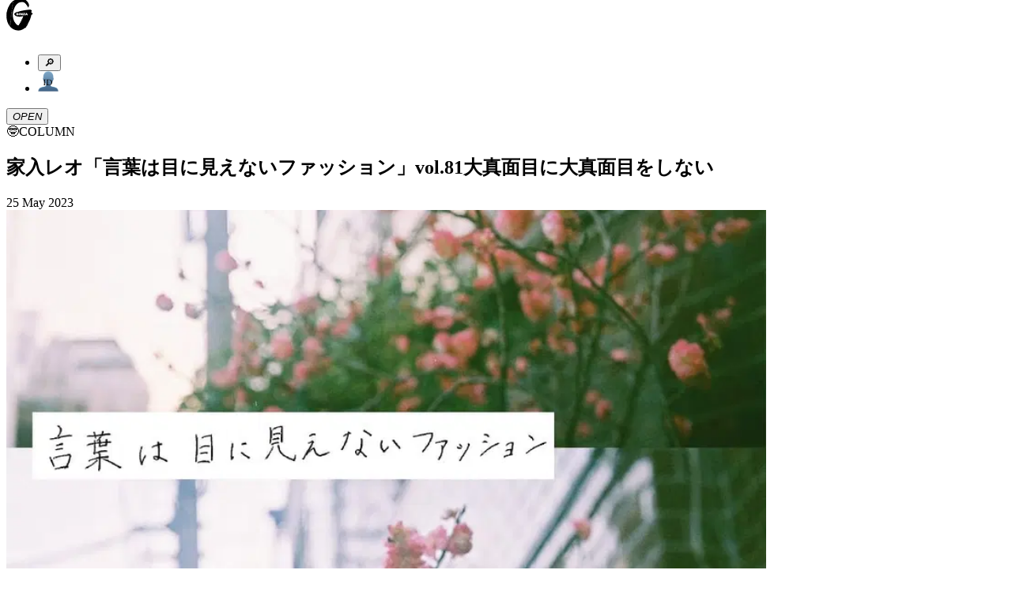

--- FILE ---
content_type: text/html; charset=utf-8
request_url: https://ginzamag.com/categories/column/330529
body_size: 18273
content:
<!DOCTYPE html><html lang="ja"><head><link rel="preload" as="image" imageSrcSet="/assets/images/logo.svg 1x, /assets/images/logo.svg 2x"/><meta charSet="UTF-8"/><meta name="viewport" content="width=device-width,initial-scale=1"/><title>家入レオ「言葉は目に見えないファッション」vol.81大真面目に大真面目をしない | 【GINZA】東京発信の最新ファッション＆カルチャー情報</title><meta name="robots" content="index,follow"/><meta name="description" content="マガジンハウスが月刊発行しているファッション誌「GINZA」の公式ウェブサイト。東京から発信するファッション、カルチャー、ビューティなどの最新トレンドや、グルメ、占いなどの情報をお届け。その他、「GINZA」ならではのスペシャルコンテンツも…"/><meta name="twitter:card" content="summary_large_image"/><meta name="twitter:site" content="@GINZA_magazine"/><meta property="fb:app_id" content="1524436697776425"/><meta property="og:title" content="家入レオ「言葉は目に見えないファッション」vol.81大真面目に大真面目をしない"/><meta property="og:description" content="マガジンハウスが月刊発行しているファッション誌「GINZA」の公式ウェブサイト。東京から発信するファッション、カルチャー、ビューティなどの最新トレンドや、グルメ、占いなどの情報をお届け。その他、「GINZA」ならではのスペシャルコンテンツも…"/><meta property="og:url" content="https://ginzamag.com/categories/column/330529"/><meta property="og:type" content="article"/><meta property="og:image" content="https://api.ginzamag.com/wp-content/uploads/2022/03/4e2f35c3dd7d5810cb44dd8b21f2d65d.jpg"/><meta property="og:locale" content="ja"/><meta property="og:site_name" content="GINZA"/><link rel="canonical" href="https://ginzamag.com/categories/column/330529"/><meta name="msapplication-TileColor" content="#ffffff"/><meta name="theme-color" content="#ffffff"/><meta name="pr" content="false"/><meta name="primary_category" content="column"/><meta name="thumbnail" content="https://api.ginzamag.com/wp-content/uploads/2022/03/23a571113777305fa37242e3535d2d63.jpg"/><meta name="thumbnail:width" content="961"/><meta name="thumbnail:height" content="1280"/><meta name="sub_title" content=""/><link rel="icon" href="/favicon-32x32.png" sizes="32x32" type="image/png"/><link rel="icon" href="/favicon-16x16.png" sizes="16x16" type="image/png"/><link rel="apple-touch-icon" href="/apple-touch-icon.png" sizes="180x180"/><link rel="manifest" href="/site.webmanifest"/><link rel="mask-icon" href="/safari-pinned-tab.svg" color="#777777"/><link rel="alternate" href="https://ginzamag.com/feed" type="application/rss+xml"/><link rel="preload" as="image" imageSrcSet="/_next/image?url=https%3A%2F%2Fapi.ginzamag.com%2Fwp-content%2Fuploads%2F2022%2F03%2F23a571113777305fa37242e3535d2d63.jpg&amp;w=16&amp;q=75 16w, /_next/image?url=https%3A%2F%2Fapi.ginzamag.com%2Fwp-content%2Fuploads%2F2022%2F03%2F23a571113777305fa37242e3535d2d63.jpg&amp;w=32&amp;q=75 32w, /_next/image?url=https%3A%2F%2Fapi.ginzamag.com%2Fwp-content%2Fuploads%2F2022%2F03%2F23a571113777305fa37242e3535d2d63.jpg&amp;w=48&amp;q=75 48w, /_next/image?url=https%3A%2F%2Fapi.ginzamag.com%2Fwp-content%2Fuploads%2F2022%2F03%2F23a571113777305fa37242e3535d2d63.jpg&amp;w=64&amp;q=75 64w, /_next/image?url=https%3A%2F%2Fapi.ginzamag.com%2Fwp-content%2Fuploads%2F2022%2F03%2F23a571113777305fa37242e3535d2d63.jpg&amp;w=96&amp;q=75 96w, /_next/image?url=https%3A%2F%2Fapi.ginzamag.com%2Fwp-content%2Fuploads%2F2022%2F03%2F23a571113777305fa37242e3535d2d63.jpg&amp;w=128&amp;q=75 128w, /_next/image?url=https%3A%2F%2Fapi.ginzamag.com%2Fwp-content%2Fuploads%2F2022%2F03%2F23a571113777305fa37242e3535d2d63.jpg&amp;w=256&amp;q=75 256w, /_next/image?url=https%3A%2F%2Fapi.ginzamag.com%2Fwp-content%2Fuploads%2F2022%2F03%2F23a571113777305fa37242e3535d2d63.jpg&amp;w=384&amp;q=75 384w, /_next/image?url=https%3A%2F%2Fapi.ginzamag.com%2Fwp-content%2Fuploads%2F2022%2F03%2F23a571113777305fa37242e3535d2d63.jpg&amp;w=640&amp;q=75 640w, /_next/image?url=https%3A%2F%2Fapi.ginzamag.com%2Fwp-content%2Fuploads%2F2022%2F03%2F23a571113777305fa37242e3535d2d63.jpg&amp;w=750&amp;q=75 750w, /_next/image?url=https%3A%2F%2Fapi.ginzamag.com%2Fwp-content%2Fuploads%2F2022%2F03%2F23a571113777305fa37242e3535d2d63.jpg&amp;w=828&amp;q=75 828w, /_next/image?url=https%3A%2F%2Fapi.ginzamag.com%2Fwp-content%2Fuploads%2F2022%2F03%2F23a571113777305fa37242e3535d2d63.jpg&amp;w=1080&amp;q=75 1080w, /_next/image?url=https%3A%2F%2Fapi.ginzamag.com%2Fwp-content%2Fuploads%2F2022%2F03%2F23a571113777305fa37242e3535d2d63.jpg&amp;w=1200&amp;q=75 1200w, /_next/image?url=https%3A%2F%2Fapi.ginzamag.com%2Fwp-content%2Fuploads%2F2022%2F03%2F23a571113777305fa37242e3535d2d63.jpg&amp;w=1920&amp;q=75 1920w, /_next/image?url=https%3A%2F%2Fapi.ginzamag.com%2Fwp-content%2Fuploads%2F2022%2F03%2F23a571113777305fa37242e3535d2d63.jpg&amp;w=2048&amp;q=75 2048w, /_next/image?url=https%3A%2F%2Fapi.ginzamag.com%2Fwp-content%2Fuploads%2F2022%2F03%2F23a571113777305fa37242e3535d2d63.jpg&amp;w=3840&amp;q=75 3840w" imageSizes="(max-width: 768px) calc(100vw - 40px), 768px"/><meta name="next-head-count" content="32"/><link rel="preconnect" href="https://use.typekit.net" crossorigin /><link rel="preload" href="/_next/static/css/f9fbbb16fa8d4c63.css" as="style"/><link rel="stylesheet" href="/_next/static/css/f9fbbb16fa8d4c63.css" data-n-g=""/><noscript data-n-css=""></noscript><script defer="" nomodule="" src="/_next/static/chunks/polyfills-c67a75d1b6f99dc8.js"></script><script src="/_next/static/chunks/webpack-414bac55aa8e2ce2.js" defer=""></script><script src="/_next/static/chunks/framework-8fe9cb8b81506896.js" defer=""></script><script src="/_next/static/chunks/main-1027654835325120.js" defer=""></script><script src="/_next/static/chunks/pages/_app-e83465763b3b1f35.js" defer=""></script><script src="/_next/static/chunks/4720-2cd21bffc33bfea4.js" defer=""></script><script src="/_next/static/chunks/9404-5cdb19a381ce64ee.js" defer=""></script><script src="/_next/static/chunks/6641-f48c6811b52e9271.js" defer=""></script><script src="/_next/static/chunks/7137-8c9eee6148673e6d.js" defer=""></script><script src="/_next/static/chunks/462-4fce192a6c9fd4fc.js" defer=""></script><script src="/_next/static/chunks/8276-2e171dc1002dace1.js" defer=""></script><script src="/_next/static/chunks/6604-cc8ca0f294301564.js" defer=""></script><script src="/_next/static/chunks/pages/categories/%5Bslug%5D/%5Bid%5D-738be9612fb24fc3.js" defer=""></script><script src="/_next/static/8ABWUJ7nwtL7D7cjWrJKp/_buildManifest.js" defer=""></script><script src="/_next/static/8ABWUJ7nwtL7D7cjWrJKp/_ssgManifest.js" defer=""></script><style data-href="https://use.typekit.net/cmr2knl.css">@import url("https://p.typekit.net/p.css?s=1&k=cmr2knl&ht=tk&f=6821.6822.6823.6824.7853.7855.7856.7858.7854.7857.7859.7861.18005.18006.18007.18010&a=88497062&app=typekit&e=css");@font-face{font-family:"garamond-premier-pro-display";src:url("https://use.typekit.net/af/6abdec/00000000000000003b9ade3b/27/l?primer=7cdcb44be4a7db8877ffa5c0007b8dd865b3bbc383831fe2ea177f62257a9191&fvd=n7&v=3") format("woff2"),url("https://use.typekit.net/af/6abdec/00000000000000003b9ade3b/27/d?primer=7cdcb44be4a7db8877ffa5c0007b8dd865b3bbc383831fe2ea177f62257a9191&fvd=n7&v=3") format("woff"),url("https://use.typekit.net/af/6abdec/00000000000000003b9ade3b/27/a?primer=7cdcb44be4a7db8877ffa5c0007b8dd865b3bbc383831fe2ea177f62257a9191&fvd=n7&v=3") format("opentype");font-display:auto;font-style:normal;font-weight:700;font-stretch:normal}@font-face{font-family:"garamond-premier-pro-display";src:url("https://use.typekit.net/af/23abd2/00000000000000003b9ade3a/27/l?primer=7cdcb44be4a7db8877ffa5c0007b8dd865b3bbc383831fe2ea177f62257a9191&fvd=i7&v=3") format("woff2"),url("https://use.typekit.net/af/23abd2/00000000000000003b9ade3a/27/d?primer=7cdcb44be4a7db8877ffa5c0007b8dd865b3bbc383831fe2ea177f62257a9191&fvd=i7&v=3") format("woff"),url("https://use.typekit.net/af/23abd2/00000000000000003b9ade3a/27/a?primer=7cdcb44be4a7db8877ffa5c0007b8dd865b3bbc383831fe2ea177f62257a9191&fvd=i7&v=3") format("opentype");font-display:auto;font-style:italic;font-weight:700;font-stretch:normal}@font-face{font-family:"garamond-premier-pro-display";src:url("https://use.typekit.net/af/96f648/00000000000000003b9ade35/27/l?primer=7cdcb44be4a7db8877ffa5c0007b8dd865b3bbc383831fe2ea177f62257a9191&fvd=n4&v=3") format("woff2"),url("https://use.typekit.net/af/96f648/00000000000000003b9ade35/27/d?primer=7cdcb44be4a7db8877ffa5c0007b8dd865b3bbc383831fe2ea177f62257a9191&fvd=n4&v=3") format("woff"),url("https://use.typekit.net/af/96f648/00000000000000003b9ade35/27/a?primer=7cdcb44be4a7db8877ffa5c0007b8dd865b3bbc383831fe2ea177f62257a9191&fvd=n4&v=3") format("opentype");font-display:auto;font-style:normal;font-weight:400;font-stretch:normal}@font-face{font-family:"garamond-premier-pro-display";src:url("https://use.typekit.net/af/024a03/00000000000000003b9ade34/27/l?primer=7cdcb44be4a7db8877ffa5c0007b8dd865b3bbc383831fe2ea177f62257a9191&fvd=i4&v=3") format("woff2"),url("https://use.typekit.net/af/024a03/00000000000000003b9ade34/27/d?primer=7cdcb44be4a7db8877ffa5c0007b8dd865b3bbc383831fe2ea177f62257a9191&fvd=i4&v=3") format("woff"),url("https://use.typekit.net/af/024a03/00000000000000003b9ade34/27/a?primer=7cdcb44be4a7db8877ffa5c0007b8dd865b3bbc383831fe2ea177f62257a9191&fvd=i4&v=3") format("opentype");font-display:auto;font-style:italic;font-weight:400;font-stretch:normal}@font-face{font-family:"garamond-premier-pro";src:url("https://use.typekit.net/af/e2b8db/00000000000000003b9ade23/27/l?primer=7cdcb44be4a7db8877ffa5c0007b8dd865b3bbc383831fe2ea177f62257a9191&fvd=n4&v=3") format("woff2"),url("https://use.typekit.net/af/e2b8db/00000000000000003b9ade23/27/d?primer=7cdcb44be4a7db8877ffa5c0007b8dd865b3bbc383831fe2ea177f62257a9191&fvd=n4&v=3") format("woff"),url("https://use.typekit.net/af/e2b8db/00000000000000003b9ade23/27/a?primer=7cdcb44be4a7db8877ffa5c0007b8dd865b3bbc383831fe2ea177f62257a9191&fvd=n4&v=3") format("opentype");font-display:auto;font-style:normal;font-weight:400;font-stretch:normal}@font-face{font-family:"garamond-premier-pro";src:url("https://use.typekit.net/af/ab5225/00000000000000003b9ade22/27/l?primer=7cdcb44be4a7db8877ffa5c0007b8dd865b3bbc383831fe2ea177f62257a9191&fvd=i4&v=3") format("woff2"),url("https://use.typekit.net/af/ab5225/00000000000000003b9ade22/27/d?primer=7cdcb44be4a7db8877ffa5c0007b8dd865b3bbc383831fe2ea177f62257a9191&fvd=i4&v=3") format("woff"),url("https://use.typekit.net/af/ab5225/00000000000000003b9ade22/27/a?primer=7cdcb44be4a7db8877ffa5c0007b8dd865b3bbc383831fe2ea177f62257a9191&fvd=i4&v=3") format("opentype");font-display:auto;font-style:italic;font-weight:400;font-stretch:normal}@font-face{font-family:"garamond-premier-pro";src:url("https://use.typekit.net/af/9ed68f/00000000000000003b9ade29/27/l?primer=7cdcb44be4a7db8877ffa5c0007b8dd865b3bbc383831fe2ea177f62257a9191&fvd=n7&v=3") format("woff2"),url("https://use.typekit.net/af/9ed68f/00000000000000003b9ade29/27/d?primer=7cdcb44be4a7db8877ffa5c0007b8dd865b3bbc383831fe2ea177f62257a9191&fvd=n7&v=3") format("woff"),url("https://use.typekit.net/af/9ed68f/00000000000000003b9ade29/27/a?primer=7cdcb44be4a7db8877ffa5c0007b8dd865b3bbc383831fe2ea177f62257a9191&fvd=n7&v=3") format("opentype");font-display:auto;font-style:normal;font-weight:700;font-stretch:normal}@font-face{font-family:"garamond-premier-pro";src:url("https://use.typekit.net/af/a79646/00000000000000003b9ade28/27/l?primer=7cdcb44be4a7db8877ffa5c0007b8dd865b3bbc383831fe2ea177f62257a9191&fvd=i7&v=3") format("woff2"),url("https://use.typekit.net/af/a79646/00000000000000003b9ade28/27/d?primer=7cdcb44be4a7db8877ffa5c0007b8dd865b3bbc383831fe2ea177f62257a9191&fvd=i7&v=3") format("woff"),url("https://use.typekit.net/af/a79646/00000000000000003b9ade28/27/a?primer=7cdcb44be4a7db8877ffa5c0007b8dd865b3bbc383831fe2ea177f62257a9191&fvd=i7&v=3") format("opentype");font-display:auto;font-style:italic;font-weight:700;font-stretch:normal}@font-face{font-family:"garamond-premier-pro-caption";src:url("https://use.typekit.net/af/624e8d/00000000000000003b9ade2b/27/l?primer=7cdcb44be4a7db8877ffa5c0007b8dd865b3bbc383831fe2ea177f62257a9191&fvd=n4&v=3") format("woff2"),url("https://use.typekit.net/af/624e8d/00000000000000003b9ade2b/27/d?primer=7cdcb44be4a7db8877ffa5c0007b8dd865b3bbc383831fe2ea177f62257a9191&fvd=n4&v=3") format("woff"),url("https://use.typekit.net/af/624e8d/00000000000000003b9ade2b/27/a?primer=7cdcb44be4a7db8877ffa5c0007b8dd865b3bbc383831fe2ea177f62257a9191&fvd=n4&v=3") format("opentype");font-display:auto;font-style:normal;font-weight:400;font-stretch:normal}@font-face{font-family:"garamond-premier-pro-caption";src:url("https://use.typekit.net/af/149dc4/00000000000000003b9ade2a/27/l?primer=7cdcb44be4a7db8877ffa5c0007b8dd865b3bbc383831fe2ea177f62257a9191&fvd=i4&v=3") format("woff2"),url("https://use.typekit.net/af/149dc4/00000000000000003b9ade2a/27/d?primer=7cdcb44be4a7db8877ffa5c0007b8dd865b3bbc383831fe2ea177f62257a9191&fvd=i4&v=3") format("woff"),url("https://use.typekit.net/af/149dc4/00000000000000003b9ade2a/27/a?primer=7cdcb44be4a7db8877ffa5c0007b8dd865b3bbc383831fe2ea177f62257a9191&fvd=i4&v=3") format("opentype");font-display:auto;font-style:italic;font-weight:400;font-stretch:normal}@font-face{font-family:"garamond-premier-pro-caption";src:url("https://use.typekit.net/af/7da767/00000000000000003b9ade30/27/l?primer=7cdcb44be4a7db8877ffa5c0007b8dd865b3bbc383831fe2ea177f62257a9191&fvd=n7&v=3") format("woff2"),url("https://use.typekit.net/af/7da767/00000000000000003b9ade30/27/d?primer=7cdcb44be4a7db8877ffa5c0007b8dd865b3bbc383831fe2ea177f62257a9191&fvd=n7&v=3") format("woff"),url("https://use.typekit.net/af/7da767/00000000000000003b9ade30/27/a?primer=7cdcb44be4a7db8877ffa5c0007b8dd865b3bbc383831fe2ea177f62257a9191&fvd=n7&v=3") format("opentype");font-display:auto;font-style:normal;font-weight:700;font-stretch:normal}@font-face{font-family:"garamond-premier-pro-caption";src:url("https://use.typekit.net/af/045712/00000000000000003b9ade31/27/l?primer=7cdcb44be4a7db8877ffa5c0007b8dd865b3bbc383831fe2ea177f62257a9191&fvd=i7&v=3") format("woff2"),url("https://use.typekit.net/af/045712/00000000000000003b9ade31/27/d?primer=7cdcb44be4a7db8877ffa5c0007b8dd865b3bbc383831fe2ea177f62257a9191&fvd=i7&v=3") format("woff"),url("https://use.typekit.net/af/045712/00000000000000003b9ade31/27/a?primer=7cdcb44be4a7db8877ffa5c0007b8dd865b3bbc383831fe2ea177f62257a9191&fvd=i7&v=3") format("opentype");font-display:auto;font-style:italic;font-weight:700;font-stretch:normal}@font-face{font-family:"garamond-premier-pro-subhead";src:url("https://use.typekit.net/af/af2d8b/00000000000000003b9ade42/27/l?primer=7cdcb44be4a7db8877ffa5c0007b8dd865b3bbc383831fe2ea177f62257a9191&fvd=n7&v=3") format("woff2"),url("https://use.typekit.net/af/af2d8b/00000000000000003b9ade42/27/d?primer=7cdcb44be4a7db8877ffa5c0007b8dd865b3bbc383831fe2ea177f62257a9191&fvd=n7&v=3") format("woff"),url("https://use.typekit.net/af/af2d8b/00000000000000003b9ade42/27/a?primer=7cdcb44be4a7db8877ffa5c0007b8dd865b3bbc383831fe2ea177f62257a9191&fvd=n7&v=3") format("opentype");font-display:auto;font-style:normal;font-weight:700;font-stretch:normal}@font-face{font-family:"garamond-premier-pro-subhead";src:url("https://use.typekit.net/af/7394d6/00000000000000003b9ade43/27/l?primer=7cdcb44be4a7db8877ffa5c0007b8dd865b3bbc383831fe2ea177f62257a9191&fvd=i7&v=3") format("woff2"),url("https://use.typekit.net/af/7394d6/00000000000000003b9ade43/27/d?primer=7cdcb44be4a7db8877ffa5c0007b8dd865b3bbc383831fe2ea177f62257a9191&fvd=i7&v=3") format("woff"),url("https://use.typekit.net/af/7394d6/00000000000000003b9ade43/27/a?primer=7cdcb44be4a7db8877ffa5c0007b8dd865b3bbc383831fe2ea177f62257a9191&fvd=i7&v=3") format("opentype");font-display:auto;font-style:italic;font-weight:700;font-stretch:normal}@font-face{font-family:"garamond-premier-pro-subhead";src:url("https://use.typekit.net/af/756840/00000000000000003b9ade3d/27/l?primer=7cdcb44be4a7db8877ffa5c0007b8dd865b3bbc383831fe2ea177f62257a9191&fvd=i4&v=3") format("woff2"),url("https://use.typekit.net/af/756840/00000000000000003b9ade3d/27/d?primer=7cdcb44be4a7db8877ffa5c0007b8dd865b3bbc383831fe2ea177f62257a9191&fvd=i4&v=3") format("woff"),url("https://use.typekit.net/af/756840/00000000000000003b9ade3d/27/a?primer=7cdcb44be4a7db8877ffa5c0007b8dd865b3bbc383831fe2ea177f62257a9191&fvd=i4&v=3") format("opentype");font-display:auto;font-style:italic;font-weight:400;font-stretch:normal}@font-face{font-family:"garamond-premier-pro-subhead";src:url("https://use.typekit.net/af/642027/00000000000000003b9ade3c/27/l?primer=7cdcb44be4a7db8877ffa5c0007b8dd865b3bbc383831fe2ea177f62257a9191&fvd=n4&v=3") format("woff2"),url("https://use.typekit.net/af/642027/00000000000000003b9ade3c/27/d?primer=7cdcb44be4a7db8877ffa5c0007b8dd865b3bbc383831fe2ea177f62257a9191&fvd=n4&v=3") format("woff"),url("https://use.typekit.net/af/642027/00000000000000003b9ade3c/27/a?primer=7cdcb44be4a7db8877ffa5c0007b8dd865b3bbc383831fe2ea177f62257a9191&fvd=n4&v=3") format("opentype");font-display:auto;font-style:normal;font-weight:400;font-stretch:normal}.tk-garamond-premier-pro-display{font-family:"garamond-premier-pro-display",serif}.tk-garamond-premier-pro{font-family:"garamond-premier-pro",serif}.tk-garamond-premier-pro-caption{font-family:"garamond-premier-pro-caption",serif}.tk-garamond-premier-pro-subhead{font-family:"garamond-premier-pro-subhead",serif}</style></head><body class="font-serif text-base leading-[1.9] font-medium text-black antialiased text-shadow-sm before:fixed before:top-0 before:left-0 before:z-[-1] before:h-dvh before:w-full before:bg-[linear-gradient(180deg,_rgba(0,0,0,0)_70.08%,_rgba(200,200,200,0.52)_100%)] before:content-[&#x27;&#x27;]"><noscript>
              <iframe
                src="https://www.googletagmanager.com/ns.html?id=GTM-P43FRMF"
                height="0"
                width="0"
                style="display:none;visibility:hidden"
              /></noscript><div id="__next"><div class="fixed left-0 top-0 z-30 w-full pb-2 pt-3 md:py-7 bg-white/90 backdrop-blur-md"><div class="inner md:max-w-full md:px-8"><div class="relative flex h-11 justify-between md:h-[52px]"><div class="transform-gpu transition-all duration-300 w-[33px] md:w-[60px]" style="transform:translate3d(0, -10px, 0)"><a class="block" href="/"><img alt="GINZA" srcSet="/assets/images/logo.svg 1x, /assets/images/logo.svg 2x" src="/assets/images/logo.svg" width="34" height="41" decoding="async" data-nimg="future" class="h-auto w-full animate-logo-rotate drop-shadow-[1.22px_1.952px_2.684px_rgba(0,0,0,1)] md:drop-shadow-[2.22px_3.552px_4.884px_rgba(0,0,0,1)]" style="color:transparent"/></a></div><div class="flex translate-x-2"><div class="relative flex-1"><ul class="flex items-center justify-end"><li><button type="button" class="searchform-toggle outline-hidden text-shadow-sm p-2 h-11 w-[42px] md:size-[52px]"><span class="emoji font-emoji leading-none text-[26px] md:text-4xl" role="img" aria-label="magnifying glass tilted right" aria-hidden="false">🔎</span></button></li><li class="md:ml-3"><a class="block h-11 w-[42px] px-2 py-[9px] md:size-[52px] md:p-2" href="/ginzaid"><span class="block"><img alt="GINZA ID" srcSet="/assets/images/icons/id.svg 1x, /assets/images/icons/id.svg 2x" src="/assets/images/icons/id.svg" width="26" height="27" decoding="async" data-nimg="future" class="h-auto w-full max-w-full drop-shadow-xs" loading="lazy" style="color:transparent"/></span></a></li></ul></div><div class="flex-1 md:ml-3"><button type="button" class="menu-toggle left-0 top-0 z-10 block h-11 w-[38px] flex-1 cursor-pointer px-[8px] py-[11px] outline-none md:size-[52px]"><i class="relative block size-full drop-shadow-xs"><span class="block absolute top-2/4 left-0 mt-[-1px] w-full h-0.5 bg-black transform-gpu transition-all duration-300 ease-linear md:transform-gpu -translate-y-[9px] md:-translate-y-[14px]"></span><span class="block absolute top-2/4 left-0 mt-[-1px] w-full h-0.5 bg-black transition-all duration-100 ease-linear indent-negative-99999">OPEN</span><span class="block absolute top-2/4 left-0 mt-[-1px] w-full h-0.5 bg-black transform-gpu transition-all duration-300 ease-linear md:transform-gpu translate-y-[9px] md:translate-y-[14px]"></span></i></button></div></div></div></div></div><main class="flex-1"><article><div class="content"><script type="application/ld+json">{"@context":"https://schema.org","@type":"Article","headline":"家入レオ「言葉は目に見えないファッション」vol.81大真面目に大真面目をしない","image":"https://api.ginzamag.com/wp-content/uploads/2022/03/23a571113777305fa37242e3535d2d63.jpg","articleSection":"COLUMN","datePublished":"Thu May 25 2023 20:00:27 GMT+0000 (Coordinated Universal Time)","author":[{"@type":"Organization","name":"GINZA編集部"}],"name":"GINZA","publisher":[{"@type":"Organization","name":"Magazine House, Ltd.","url":"https://magazineworld.jp/"}]}</script><section class="py-4 md:py-8"><div class="inner-sm"><div class="flex items-center justify-center leading-normal md:text-2xl"><span class="emoji font-emoji leading-none mr-1.5 size-[28px] text-[28px] md:mr-3 md:size-[36px] md:text-4xl" role="img" aria-label="column" aria-hidden="false">🤓</span><span>COLUMN</span></div></div></section><header class="pb-3 md:pb-4"><div class="inner-sm"><div class="rounded-base border-2 border-black bg-white px-3 py-4 shadow-sm"><h1 class="leading-normal md:text-xl">家入レオ「言葉は目に見えないファッション」vol.81大真面目に大真面目をしない</h1><p class="mt-2 text-[13px] md:text-lg"></p><div class="mt-2 flex items-center justify-between text-2xs md:text-[13px]"><time dateTime="2023-05-25T20:00:27" class="block">25 May 2023</time></div></div></div></header><section class="py-3 md:py-4"><div class="inner-sm"><img alt="家入レオ「言葉は目に見えないファッション」" sizes="(max-width: 768px) calc(100vw - 40px), 768px" srcSet="/_next/image?url=https%3A%2F%2Fapi.ginzamag.com%2Fwp-content%2Fuploads%2F2022%2F03%2F23a571113777305fa37242e3535d2d63.jpg&amp;w=16&amp;q=75 16w, /_next/image?url=https%3A%2F%2Fapi.ginzamag.com%2Fwp-content%2Fuploads%2F2022%2F03%2F23a571113777305fa37242e3535d2d63.jpg&amp;w=32&amp;q=75 32w, /_next/image?url=https%3A%2F%2Fapi.ginzamag.com%2Fwp-content%2Fuploads%2F2022%2F03%2F23a571113777305fa37242e3535d2d63.jpg&amp;w=48&amp;q=75 48w, /_next/image?url=https%3A%2F%2Fapi.ginzamag.com%2Fwp-content%2Fuploads%2F2022%2F03%2F23a571113777305fa37242e3535d2d63.jpg&amp;w=64&amp;q=75 64w, /_next/image?url=https%3A%2F%2Fapi.ginzamag.com%2Fwp-content%2Fuploads%2F2022%2F03%2F23a571113777305fa37242e3535d2d63.jpg&amp;w=96&amp;q=75 96w, /_next/image?url=https%3A%2F%2Fapi.ginzamag.com%2Fwp-content%2Fuploads%2F2022%2F03%2F23a571113777305fa37242e3535d2d63.jpg&amp;w=128&amp;q=75 128w, /_next/image?url=https%3A%2F%2Fapi.ginzamag.com%2Fwp-content%2Fuploads%2F2022%2F03%2F23a571113777305fa37242e3535d2d63.jpg&amp;w=256&amp;q=75 256w, /_next/image?url=https%3A%2F%2Fapi.ginzamag.com%2Fwp-content%2Fuploads%2F2022%2F03%2F23a571113777305fa37242e3535d2d63.jpg&amp;w=384&amp;q=75 384w, /_next/image?url=https%3A%2F%2Fapi.ginzamag.com%2Fwp-content%2Fuploads%2F2022%2F03%2F23a571113777305fa37242e3535d2d63.jpg&amp;w=640&amp;q=75 640w, /_next/image?url=https%3A%2F%2Fapi.ginzamag.com%2Fwp-content%2Fuploads%2F2022%2F03%2F23a571113777305fa37242e3535d2d63.jpg&amp;w=750&amp;q=75 750w, /_next/image?url=https%3A%2F%2Fapi.ginzamag.com%2Fwp-content%2Fuploads%2F2022%2F03%2F23a571113777305fa37242e3535d2d63.jpg&amp;w=828&amp;q=75 828w, /_next/image?url=https%3A%2F%2Fapi.ginzamag.com%2Fwp-content%2Fuploads%2F2022%2F03%2F23a571113777305fa37242e3535d2d63.jpg&amp;w=1080&amp;q=75 1080w, /_next/image?url=https%3A%2F%2Fapi.ginzamag.com%2Fwp-content%2Fuploads%2F2022%2F03%2F23a571113777305fa37242e3535d2d63.jpg&amp;w=1200&amp;q=75 1200w, /_next/image?url=https%3A%2F%2Fapi.ginzamag.com%2Fwp-content%2Fuploads%2F2022%2F03%2F23a571113777305fa37242e3535d2d63.jpg&amp;w=1920&amp;q=75 1920w, /_next/image?url=https%3A%2F%2Fapi.ginzamag.com%2Fwp-content%2Fuploads%2F2022%2F03%2F23a571113777305fa37242e3535d2d63.jpg&amp;w=2048&amp;q=75 2048w, /_next/image?url=https%3A%2F%2Fapi.ginzamag.com%2Fwp-content%2Fuploads%2F2022%2F03%2F23a571113777305fa37242e3535d2d63.jpg&amp;w=3840&amp;q=75 3840w" src="/_next/image?url=https%3A%2F%2Fapi.ginzamag.com%2Fwp-content%2Fuploads%2F2022%2F03%2F23a571113777305fa37242e3535d2d63.jpg&amp;w=3840&amp;q=75" width="961" height="1280" decoding="async" data-nimg="future" class="h-auto w-full shadow-sm" style="color:transparent"/></div></section><div class="overflow-visible!"><div id="page-1" class="sr-only"></div><section class="py-4 md:py-8"><div class="inner-sm"><div class="post-content leading-[2.2] text-shadow-none"><p><strong>クォーター・ライフ・クライシス。それは、人生の4分の1を過ぎた20代後半〜30代前半のころに訪れがちな、幸福の低迷期を表す言葉だ。28歳の家入レオさんもそれを実感し、揺らいでいる。「自分をごまかさないで、正直に生きたい」家入さん自身が今感じる心の内面を丁寧にすくった連載エッセイ。前回は<a href="https://ginzamag.com/column/column-2083/" target="_blank" rel="noopener">vol.80マーマレードジャム</a>　ニューアルバムについてのインタビューは<a href="https://ginzamag.com/interview/leoieiri-2/" target="_blank" rel="noopener">こちら</a></strong></p>
</div></div></section><section class="py-10 md:py-14"><div class="inner-sm"><hr class="border-black shadow-xs"/></div></section><section class="py-4 md:py-8"><div class="inner-sm"><div class="post-content leading-[2.2] text-shadow-none"><p style="text-align: center;">vol.81大真面目に大真面目をしない</p>
<p>朝起きてカーテンを開けて、窓の外に青空が広がっているとそのまま散歩に出かけたくなってしまう。顔を洗い歯を磨いたら、何でもない洋服に着替えて。「ねぇ私今からそっちの街までのんびり歩いて行くから。その間に起きて準備しといてもらって。好きなもの何でもカゴに入れて買ってさ。公園でピクニックしない？」そう友達に遠慮なく連絡できたら良いのに。そんな楽しい想像をしながら、昨晩換気のために開けておいたお風呂場の窓を閉め、顔を洗い歯を磨き、鼻うがいをし、洗面台の鏡と玄関の姿見を磨いたら、トイレ掃除をする。</p>
<p>前もって沸かしていたケトルのお湯は私が家事をやっている間に高温から適温になり、胃結腸反射を促すコップ１杯の水を躊躇いなく一気に飲み干した後、サプリを飲み、豆を挽きコーヒーを淹れる間、キッチンの小窓から見える青にラメが混ざる景色にまた心奪われ、どうしてこんな天気のいい日に当たり前のように人は働くのだろう？と、結構大真面目に考えてしまったりする。そして自分と同じようなことを考えている人はこの世界にどれくらいいるのだろう、とふと知りたくなる。実際に行動に移す、移さない、の話ではなくて。目が覚めたら天気が最高で今日は働くのはよそう、と。地球が誕生してから人類がそんな気持ちに素直に従っていた時代が一瞬でもあったとしたらそれって素敵だよなって笑える人が一体どれくらいいるのだろうって。そんなことを私は、晴れた日の朝に想像して毎日の雑務をこなしていく。大真面目なことを大真面目にやらないって、結構難しいのだ。ずっと生きていくためのおまじない。</p>
<p>そういえばそういう心の色と似ているのだけど、最近料理をする時や歌を歌う時に心がけていることがあって。それは気持ちを込め過ぎないってことだ。丁寧に真摯に、でもライトな関係でいること。今までは相手のために、自分のためにと祈る気持ちが強ければ強い程良いと思っていた。だけどそうすると、料理も歌も「私のもの」以外を受け付けなくなってしまう。料理や歌は、それを食べる人聴く人の「人生の記憶」で、それが塗り替えられていくことほど素敵なものはない。だから余白があること、そして祈り過ぎないこと。</p>
<p>何かを強く願うということは、＝叶っていない現実があると思っていることになる。だから、もう既にその願いは叶っていて、流れに任せます。くらいの「柔らかさ」が多分とても大切なんだと思う。</p>
</div></div></section><section class="py-4 md:py-8"><div class="inner-sm"><div class="mx-auto max-w-[353px]"><h3 class="flex items-center leading-normal"><span class="emoji font-emoji leading-none size-6 text-2xl" role="img" aria-label="profile" aria-hidden="false">🗣️</span></h3><div class="mt-1.5 overflow-hidden rounded-base border-2 border-black bg-white shadow-sm"><div class=""></div><div class="p-4"><h4 class="text-[15px]">家入 レオ</h4><div class="post-content mt-1.5 text-2xs text-shadow-none first:mt-0">1994年生まれ、福岡県出身。17歳のメジャーデビュー以降、ドラマ主題歌やCMソングなどを多数担当。<br>
2022年2月にはデビュー10周年を記念して「10th Anniversary Live at 東京ガーデンシアター」を開催。<br>
2023年2月には約4年ぶりとなるアルバム『Naked』をリリース。さらに、年内に2本のツアーが決定している。
ginzamagでのインタビュー：
<a href="https://ginzamag.com/interview/leoieiri-2/" target="_blank" rel="noopener">家入レオが“Naked”な自分に原点回帰して気づいたセルフラブの大切さ「毒も見方次第で“あなたらしさ”になるから」</a>
<a href="https://ginzamag.com/interview/leoieiri/" rel="noopener">家入レオ、愛と憎しみの区別がつかなくなった「未完成」</a>。<br>
<a href="http://leo-ieiri.com/" target="_blank" rel="noopener">leo-ieiri.com</a><br>
<a href="https://www.instagram.com/leoieiri/?hl=ja" target="_blank" rel="noopener">@leoieiri</a>
</div></div></div></div></div></section></div><section class="py-4 md:py-8"><div class="inner-sm"><div class="post-content text-center text-2xs text-shadow-none"><span style="font-size: 0.8em;">Photo:Leo Ieiri　　</span></div></div></section><div class="finish-reading h-[1px]"></div><section class="py-1 md:py-5"><div class="inner-sm"><ul class="flex w-[calc(100%+16px)] -translate-x-2 flex-wrap justify-center"><li class="mx-1.5 my-3 md:mx-2"><a class="inline-block rounded-full border border-black px-1.5 py-0.5 text-sm text-shadow-none" href="/tags/column">#コラム</a></li><li class="mx-1.5 my-3 md:mx-2"><a class="inline-block rounded-full border border-black px-1.5 py-0.5 text-sm text-shadow-none" href="/tags/essay">#エッセイ</a></li><li class="mx-1.5 my-3 md:mx-2"><a class="inline-block rounded-full border border-black px-1.5 py-0.5 text-sm text-shadow-none" href="/tags/reo_ieiri">#家入レオ</a></li><li class="mx-1.5 my-3 md:mx-2"><a class="inline-block rounded-full border border-black px-1.5 py-0.5 text-sm text-shadow-none" href="/tags/ieirireo-column">#家入レオ「言葉は目に見えないファッション」</a></li></ul></div></section><section class="py-4 md:py-8"><div class="inner-sm"><h3 class="flex items-center justify-center leading-normal"><span class="emoji font-emoji leading-none size-4 md:size-[18px] md:text-lg" role="img" aria-label="シェア" aria-hidden="false">🕊</span><span class="ml-0.5">シェア</span></h3><ul class="mt-5 flex w-full items-center justify-center"><li class="mx-4 w-[42px] nth-1:w-8"><button type="button" class="mx-auto block w-full focus:outline-hidden"><img alt="x" srcSet="/assets/images/sns/x.svg 1x, /assets/images/sns/x.svg 2x" src="/assets/images/sns/x.svg" width="32" height="33" decoding="async" data-nimg="future" class="h-auto w-full" loading="lazy" style="color:transparent"/></button></li><li class="mx-4 w-[42px] nth-1:w-8"><button type="button" class="mx-auto block w-full focus:outline-hidden"><img alt="facebook" srcSet="/assets/images/sns/facebook.svg 1x, /assets/images/sns/facebook.svg 2x" src="/assets/images/sns/facebook.svg" width="42" height="43" decoding="async" data-nimg="future" class="h-auto w-full" loading="lazy" style="color:transparent"/></button></li><li class="mx-4 w-[42px] nth-1:w-8"><button type="button" class="mx-auto block w-full focus:outline-hidden"><img alt="line" srcSet="/assets/images/sns/line.svg 1x, /assets/images/sns/line.svg 2x" src="/assets/images/sns/line.svg" width="42" height="43" decoding="async" data-nimg="future" class="h-auto w-full" loading="lazy" style="color:transparent"/></button></li></ul></div></section></div></article><section class="mt-16 md:mt-24"><div class="inner"><fw-embed-feed channel="ginza" playlist="oB44Rv" mode="row" open_in="default" max_videos="0" placement="middle" player_placement="bottom-right" captions="false"></fw-embed-feed></div></section><section class="mt-16 md:mt-24"><div class="inner"></div></section><section class="mt-16 md:mt-24"><div class="inner"></div></section><section class="mt-14 md:mt-24"><div class="inner"><ul class="flex flex-wrap justify-between max-w-[335px] items-center md:w-[742px] mx-auto md:max-w-none"><li class="mx-2.5 mt-[14px] w-[42px] md:mx-auto md:nth-3:w-8"><a target="_blank" rel="noopener noreferrer" href="https://www.instagram.com/ginzamagazine/" class="mx-auto block size-[42px]"><img alt="Instagram" src="/assets/images/sns/instagram.svg" width="42" height="42" decoding="async" data-nimg="future" class="mx-auto h-full w-auto" loading="lazy" style="color:transparent"/></a></li><li class="mx-2.5 mt-[14px] w-[42px] md:mx-auto md:nth-3:w-8"><a target="_blank" rel="noopener noreferrer" href="https://www.threads.net/@ginzamagazine" class="mx-auto block size-[42px]"><img alt="Threads" src="/assets/images/sns/threads.svg" width="42" height="48" decoding="async" data-nimg="future" class="mx-auto h-full w-auto" loading="lazy" style="color:transparent"/></a></li><li class="mx-2.5 mt-[14px] w-[42px] md:mx-auto md:nth-3:w-8"><a target="_blank" rel="noopener noreferrer" href="https://twitter.com/ginza_magazine" class="mx-auto block w-8"><img alt="X" src="/assets/images/sns/x.svg" width="32" height="33" decoding="async" data-nimg="future" class="mx-auto h-full w-auto" loading="lazy" style="color:transparent"/></a></li><li class="mx-2.5 mt-[14px] w-[42px] md:mx-auto md:nth-3:w-8"><a target="_blank" rel="noopener noreferrer" href="https://line.me/R/ti/p/@oa-ginza?from=page&amp;accountId=oa-ginza" class="mx-auto block size-[42px]"><img alt="LINE" src="/assets/images/sns/line.svg" width="42" height="43" decoding="async" data-nimg="future" class="mx-auto h-full w-auto" loading="lazy" style="color:transparent"/></a></li><li class="mx-2.5 mt-[14px] w-[42px] md:mx-auto md:nth-3:w-8"><a target="_blank" rel="noopener noreferrer" href="https://www.facebook.com/mhginza" class="mx-auto block size-[42px]"><img alt="Facebook" src="/assets/images/sns/facebook.svg" width="42" height="43" decoding="async" data-nimg="future" class="mx-auto h-full w-auto" loading="lazy" style="color:transparent"/></a></li><li class="mx-2.5 mt-[14px] w-[42px] md:mx-auto md:nth-3:w-8"><a target="_blank" rel="noopener noreferrer" href="https://www.youtube.com/@ginzamagazine" class="mx-auto block size-[42px]"><img alt="YouTube" src="/assets/images/sns/youtube.svg" width="42" height="30" decoding="async" data-nimg="future" class="mx-auto h-full w-auto" loading="lazy" style="color:transparent"/></a></li><li class="mx-2.5 mt-[14px] w-[42px] md:mx-auto md:nth-3:w-8"><a target="_blank" rel="noopener noreferrer" href="https://gr.pinterest.com/ginzamag/" class="mx-auto block size-[42px]"><img alt="Pinterest" src="/assets/images/sns/pinterest.svg" width="42" height="43" decoding="async" data-nimg="future" class="mx-auto h-full w-auto" loading="lazy" style="color:transparent"/></a></li><li class="mx-2.5 mt-[14px] w-[42px] md:mx-auto md:nth-3:w-8"><a target="_blank" rel="noopener noreferrer" href="https://www.tiktok.com/@ginza_magazine" class="mx-auto block size-[42px]"><img alt="TikTok" src="/assets/images/sns/tiktok.svg" width="42" height="48" decoding="async" data-nimg="future" class="mx-auto h-full w-auto" loading="lazy" style="color:transparent"/></a></li><li class="mx-2.5 mt-[14px] w-[42px] md:mx-auto md:nth-3:w-8"><a target="_blank" rel="noopener noreferrer" href="https://open.spotify.com/user/ginzamagazine" class="mx-auto block size-[42px]"><img alt="Spotify" src="/assets/images/sns/spotify.svg" width="42" height="42" decoding="async" data-nimg="future" class="mx-auto h-full w-auto" loading="lazy" style="color:transparent"/></a></li></ul></div></section><section class="mt-14 md:mt-24"><div class="inner"><div id="newsletter" class=""><form class="md:mx-auto md:w-[353px]"><div class="relative before:absolute before:top-1/2 before:left-7 before:z-10 before:mt-[-15px] before:block before:h-[30px] before:w-[1px] before:bg-white before:content-[&#x27;&#x27;]"><input type="text" id="email" placeholder="✉️ メールマガジンに登録" aria-label="Your email" class="[&amp;:-webkit-autofill]:text-fill-color-white w-full rounded-full border-0 bg-black px-7 py-4 text-center text-white shadow-sm placeholder:font-serif placeholder:text-white focus:ring-0 focus:placeholder:text-transparent cursor-pointer" value=""/></div><p class="mt-4 text-2xs">＊ご登録いただくと、弊社の<a target="_blank" rel="noopener noreferrer" href="https://magazineworld.jp/info/privacy/" class="underline hover:no-underline">プライバシーポリシー</a>とメールマガジンの配信に同意したことになります。</p></form><div class="mt-3 text-center"><button type="button" class="text-xs underline outline-hidden text-shadow-sm hover:no-underline">メルマガ解除</button></div></div></div></section></main><footer class="pt-[68px] pb-10 text-center text-[13px] text-shadow-none md:pt-[88px]"><div class="inner"><ul class="flex w-[calc(100%+20px)] flex-wrap justify-center leading-[1.538]"><li class="mt-3 mr-5 md:mt-6"><a target="_blank" rel="noopener noreferrer" href="https://ananweb.jp/" class="underline hover:no-underline">anan</a></li><li class="mt-3 mr-5 md:mt-6"><a target="_blank" rel="noopener noreferrer" href="https://brutus.jp/" class="underline hover:no-underline">BRUTUS</a></li><li class="mt-3 mr-5 md:mt-6"><a target="_blank" rel="noopener noreferrer" href="https://popeyemagazine.jp/" class="underline hover:no-underline">POPEYE</a></li><li class="mt-3 mr-5 md:mt-6"><a target="_blank" rel="noopener noreferrer" href="https://croissant-online.jp/" class="underline hover:no-underline">クロワッサン</a></li><li class="mt-3 mr-5 md:mt-6"><a target="_blank" rel="noopener noreferrer" href="https://casabrutus.com/" class="underline hover:no-underline">Casa BRUTUS</a></li><li class="mt-3 mr-5 md:mt-6"><a target="_blank" rel="noopener noreferrer" href="https://hanako.tokyo/" class="underline hover:no-underline">Hanako</a></li><li class="mt-3 mr-5 md:mt-6"><a target="_blank" rel="noopener noreferrer" href="https://andpremium.jp/" class="underline hover:no-underline">&amp;Premium</a></li><li class="mt-3 mr-5 md:mt-6"><a target="_blank" rel="noopener noreferrer" href="https://tarzanweb.jp/" class="underline hover:no-underline">Tarzan</a></li><li class="mt-3 mr-5 md:mt-6"><a target="_blank" rel="noopener noreferrer" href="https://colocal.jp/" class="underline hover:no-underline">colocal</a></li><li class="mt-3 mr-5 md:mt-6"><a target="_blank" rel="noopener noreferrer" href="https://hanakomama.jp/" class="underline hover:no-underline">Hanakoママ</a></li><li class="mt-3 mr-5 md:mt-6"><a target="_blank" rel="noopener noreferrer" href="https://kunel-salon.com/" class="underline hover:no-underline">クウネル・サロン</a></li><li class="mt-3 mr-5 md:mt-6"><a target="_blank" rel="noopener noreferrer" href="https://co-coco.jp/" class="underline hover:no-underline">こここ</a></li><li class="mt-3 mr-5 md:mt-6"><a target="_blank" rel="noopener noreferrer" href="https://mcs.magazineworld.jp/" class="underline hover:no-underline">MCS</a></li><li class="mt-3 mr-5 md:mt-6"><a target="_blank" rel="noopener noreferrer" href="https://magazineworld.jp/" class="underline hover:no-underline">マガジンワールド</a></li><li class="mt-3 mr-5 md:mt-6"><a target="_blank" rel="noopener noreferrer" href="https://ad-mag.jp/" class="underline hover:no-underline">広告掲載</a></li><li class="mt-3 mr-5 md:mt-6"><a target="_blank" rel="noopener noreferrer" href="https://magazineworld.jp/info/privacy/" class="underline hover:no-underline">Privacy Policy</a></li><li id="datasign_privacy_notice__0d6a9293" class="mt-3 mr-5 md:mt-6"><input type="hidden" class="opn_link_text" value="オンラインプライバシー通知"/></li></ul><div class="mt-14 md:mt-[60px]"><p>©1945-<!-- -->2026<!-- --> by Magazine house, ltd.(Tokyo)</p></div></div></footer><div class="fixed left-0 top-16 z-20 h-[calc(100dvh-64px)] w-full transform-gpu overflow-y-auto overscroll-contain bg-white transition-all duration-300 md:top-[108px] md:h-[calc(100dvh-108px)] invisible -translate-y-5 opacity-0"><div class="inner min-h-[calc(100%+1px)] pt-4 pb-14 md:pt-[70px] md:pb-10"><div class="flex flex-col justify-center items-center h-52 md:h-96"><div role="status" class="inline-block h-5 w-5 animate-spin rounded-full border-2 border-black border-r-transparent undefined"><span class="sr-only">Loading...</span></div></div></div></div><div class="invisible fixed right-0 bottom-20 z-10 w-[268px] translate-x-8 transform-gpu"><div class="flex flex-col justify-center items-center h-52 md:h-96"><div role="status" class="inline-block h-5 w-5 animate-spin rounded-full border-2 border-black border-r-transparent undefined"><span class="sr-only">Loading...</span></div></div></div><div data-rht-toaster="" style="position:fixed;z-index:9999;top:16px;left:16px;right:16px;bottom:16px;pointer-events:none" class="font-sans text-shadow-none"></div></div><script id="__NEXT_DATA__" type="application/json">{"props":{"pageProps":{"post":{"id":330529,"date":"2023-05-25T20:00:27","type":"post","link":"https://ginzamag.com/categories/column/330529","title":{"rendered":"家入レオ「言葉は目に見えないファッション」vol.81大真面目に大真面目をしない"},"featured_media":{"id":276663,"alt_text":"家入レオ「言葉は目に見えないファッション」","caption":"","description":"","media_type":"image","media_details":{"width":961,"height":1280,"file":"2022/03/23a571113777305fa37242e3535d2d63.jpg","sizes":{},"ShortPixel":{"type":"glossy","exifKept":"0","date":"2022-03-09 15:44:02","thumbsOpt":6,"thumbsOptList":["23a571113777305fa37242e3535d2d63-320x426.jpg","23a571113777305fa37242e3535d2d63-960x1279.jpg","23a571113777305fa37242e3535d2d63-768x1023.jpg","23a571113777305fa37242e3535d2d63-280x335.jpg","23a571113777305fa37242e3535d2d63-160x213.jpg","23a571113777305fa37242e3535d2d63-640x852.jpg"],"excludeSizes":[],"retinasOpt":0},"ShortPixelImprovement":"79.1"},"post":274449,"source_url":"https://api.ginzamag.com/wp-content/uploads/2022/03/23a571113777305fa37242e3535d2d63.jpg"},"categories":[{"id":9329,"count":1006,"description":"","link":"https://api.ginzamag.com/category/column","name":"COLUMN","slug":"column","taxonomy":"category","meta":[],"parent":0,"term_order":"6","name_katakana":"コラム","emoji":"🤓","disable_ads":false}],"tags":[{"id":146,"count":262,"description":"","link":"https://api.ginzamag.com/tag/column","name":"コラム","slug":"column","taxonomy":"post_tag","meta":[]},{"id":309,"count":329,"description":"","link":"https://api.ginzamag.com/tag/essay","name":"エッセイ","slug":"essay","taxonomy":"post_tag","meta":[]},{"id":9398,"count":129,"description":"1994年生まれ、福岡県出身。17歳のメジャーデビュー以降、ドラマ主題歌やCMソングなどを多数担当。2020年5月13日には自らが厳選したカバー楽曲も含む1st EP『Answer』をリリース。17th シングル 「空と青」が2021年1月20日に発売。\r\n16thシングル『未完成』（フジテレビ系月9ドラマ『絶対零度〜未然犯罪潜入捜査〜』主題歌）のginzamagでのインタビュー：\r\n家入レオ、愛と憎しみの区別がつかなくなった「未完成」。","link":"https://api.ginzamag.com/tag/reo_ieiri","name":"家入レオ","slug":"reo_ieiri","taxonomy":"post_tag","meta":[]},{"id":9399,"count":128,"description":"「自分をごまかさないで、正直に生きたい」家入さん自身が今感じる心の内面を丁寧にすくった連載エッセイ。","link":"https://api.ginzamag.com/tag/ieirireo-column","name":"家入レオ「言葉は目に見えないファッション」","slug":"ieirireo-column","taxonomy":"post_tag","meta":[]}],"primary_category":{"id":9329,"count":1006,"description":"","link":"https://api.ginzamag.com/category/column","name":"COLUMN","slug":"column","taxonomy":"category","parent":0,"meta":[],"term_order":"6","name_katakana":"コラム","emoji":"🤓"},"custom_fields":{"sub_title":"","main_visual":{"image":{"id":276663,"alt_text":"家入レオ「言葉は目に見えないファッション」","caption":"","description":"","media_type":"image","media_details":{"width":961,"height":1280,"file":"2022/03/23a571113777305fa37242e3535d2d63.jpg","sizes":{},"ShortPixel":{"type":"glossy","exifKept":"0","date":"2022-03-09 15:44:02","thumbsOpt":6,"thumbsOptList":["23a571113777305fa37242e3535d2d63-320x426.jpg","23a571113777305fa37242e3535d2d63-960x1279.jpg","23a571113777305fa37242e3535d2d63-768x1023.jpg","23a571113777305fa37242e3535d2d63-280x335.jpg","23a571113777305fa37242e3535d2d63-160x213.jpg","23a571113777305fa37242e3535d2d63-640x852.jpg"],"excludeSizes":[],"retinasOpt":0},"ShortPixelImprovement":"79.1"},"post":274449,"source_url":"https://api.ginzamag.com/wp-content/uploads/2022/03/23a571113777305fa37242e3535d2d63.jpg"},"shadow":"true"},"lead":"","table_of_contents":{"enabled":false,"title":""},"pages":[{"_type":"_","title":"","blocks":[{"_type":"text","layout":"default","text":"\u003cp\u003e\u003cstrong\u003eクォーター・ライフ・クライシス。それは、人生の4分の1を過ぎた20代後半〜30代前半のころに訪れがちな、幸福の低迷期を表す言葉だ。28歳の家入レオさんもそれを実感し、揺らいでいる。「自分をごまかさないで、正直に生きたい」家入さん自身が今感じる心の内面を丁寧にすくった連載エッセイ。前回は\u003ca href=\"https://ginzamag.com/column/column-2083/\" target=\"_blank\" rel=\"noopener\"\u003evol.80マーマレードジャム\u003c/a\u003e　ニューアルバムについてのインタビューは\u003ca href=\"https://ginzamag.com/interview/leoieiri-2/\" target=\"_blank\" rel=\"noopener\"\u003eこちら\u003c/a\u003e\u003c/strong\u003e\u003c/p\u003e\n"},{"_type":"separator","separator":""},{"_type":"text","layout":"default","text":"\u003cp style=\"text-align: center;\"\u003evol.81大真面目に大真面目をしない\u003c/p\u003e\n\u003cp\u003e朝起きてカーテンを開けて、窓の外に青空が広がっているとそのまま散歩に出かけたくなってしまう。顔を洗い歯を磨いたら、何でもない洋服に着替えて。「ねぇ私今からそっちの街までのんびり歩いて行くから。その間に起きて準備しといてもらって。好きなもの何でもカゴに入れて買ってさ。公園でピクニックしない？」そう友達に遠慮なく連絡できたら良いのに。そんな楽しい想像をしながら、昨晩換気のために開けておいたお風呂場の窓を閉め、顔を洗い歯を磨き、鼻うがいをし、洗面台の鏡と玄関の姿見を磨いたら、トイレ掃除をする。\u003c/p\u003e\n\u003cp\u003e前もって沸かしていたケトルのお湯は私が家事をやっている間に高温から適温になり、胃結腸反射を促すコップ１杯の水を躊躇いなく一気に飲み干した後、サプリを飲み、豆を挽きコーヒーを淹れる間、キッチンの小窓から見える青にラメが混ざる景色にまた心奪われ、どうしてこんな天気のいい日に当たり前のように人は働くのだろう？と、結構大真面目に考えてしまったりする。そして自分と同じようなことを考えている人はこの世界にどれくらいいるのだろう、とふと知りたくなる。実際に行動に移す、移さない、の話ではなくて。目が覚めたら天気が最高で今日は働くのはよそう、と。地球が誕生してから人類がそんな気持ちに素直に従っていた時代が一瞬でもあったとしたらそれって素敵だよなって笑える人が一体どれくらいいるのだろうって。そんなことを私は、晴れた日の朝に想像して毎日の雑務をこなしていく。大真面目なことを大真面目にやらないって、結構難しいのだ。ずっと生きていくためのおまじない。\u003c/p\u003e\n\u003cp\u003eそういえばそういう心の色と似ているのだけど、最近料理をする時や歌を歌う時に心がけていることがあって。それは気持ちを込め過ぎないってことだ。丁寧に真摯に、でもライトな関係でいること。今までは相手のために、自分のためにと祈る気持ちが強ければ強い程良いと思っていた。だけどそうすると、料理も歌も「私のもの」以外を受け付けなくなってしまう。料理や歌は、それを食べる人聴く人の「人生の記憶」で、それが塗り替えられていくことほど素敵なものはない。だから余白があること、そして祈り過ぎないこと。\u003c/p\u003e\n\u003cp\u003e何かを強く願うということは、＝叶っていない現実があると思っていることになる。だから、もう既にその願いは叶っていて、流れに任せます。くらいの「柔らかさ」が多分とても大切なんだと思う。\u003c/p\u003e\n"},{"_type":"profile","layout":"thumbnail","image":{"id":0,"alt_text":false,"caption":"","description":"","media_type":"file","media_details":{"sizes":{}},"post":null,"source_url":false},"name":"家入 レオ","text":"1994年生まれ、福岡県出身。17歳のメジャーデビュー以降、ドラマ主題歌やCMソングなどを多数担当。\u003cbr /\u003e\n2022年2月にはデビュー10周年を記念して「10th Anniversary Live at 東京ガーデンシアター」を開催。\u003cbr /\u003e\n2023年2月には約4年ぶりとなるアルバム『Naked』をリリース。さらに、年内に2本のツアーが決定している。\nginzamagでのインタビュー：\n\u003ca href=\"https://ginzamag.com/interview/leoieiri-2/\" target=\"_blank\" rel=\"noopener\"\u003e家入レオが“Naked”な自分に原点回帰して気づいたセルフラブの大切さ「毒も見方次第で“あなたらしさ”になるから」\u003c/a\u003e\n\u003ca href=\"https://ginzamag.com/interview/leoieiri/\" rel=\"noopener\"\u003e家入レオ、愛と憎しみの区別がつかなくなった「未完成」\u003c/a\u003e。\u003cbr /\u003e\n\u003ca href=\"http://leo-ieiri.com/\" target=\"_blank\" rel=\"noopener\"\u003eleo-ieiri.com\u003c/a\u003e\u003cbr /\u003e\n\u003ca href=\"https://www.instagram.com/leoieiri/?hl=ja\" target=\"_blank\" rel=\"noopener\"\u003e@leoieiri\u003c/a\u003e\n","buttons":[]}]}],"credit":"\u003cspan style=\"font-size: 0.8em;\"\u003ePhoto:Leo Ieiri　　\u003c/span\u003e","related_posts":[{"id":321751,"date":"2023-02-26 20:00:16","type":"post","link":"https://ginzamag.com/categories/interview/321751","title":{"rendered":"家入レオが“Naked”な自分に原点回帰して気づいたセルフラブの大切さ「毒も見方次第で“あなたらしさ”になるから」"},"featured_media":{"id":322076,"alt_text":"家入レオ　『Naked』　インタビュー","caption":"","description":"","media_type":"image","media_details":{"width":900,"height":1350,"file":"2023/02/f194bec29f5020fe04ec0402f1345ec7.jpg","sizes":{},"ShortPixel":{"type":"glossy","exifKept":"0","date":"2023-02-23 20:32:42","thumbsOpt":5,"thumbsOptList":["f194bec29f5020fe04ec0402f1345ec7-320x480.jpg","f194bec29f5020fe04ec0402f1345ec7-768x1152.jpg","f194bec29f5020fe04ec0402f1345ec7-280x335.jpg","f194bec29f5020fe04ec0402f1345ec7-160x240.jpg","f194bec29f5020fe04ec0402f1345ec7-640x960.jpg"],"excludeSizes":[],"retinasOpt":0},"ShortPixelImprovement":"65.55"},"post":323097,"source_url":"https://api.ginzamag.com/wp-content/uploads/2023/02/f194bec29f5020fe04ec0402f1345ec7.jpg"},"primary_category":{"id":3229,"count":1043,"description":"","link":"https://api.ginzamag.com/category/interview","name":"INTERVIEW","slug":"interview","taxonomy":"category","parent":0,"meta":[],"term_order":"8","name_katakana":"インタビュー","emoji":"💭"},"custom_fields_light":{"sub_title":"","promotion":false,"magazine_issue":""}},{"id":295298,"date":"2022-08-18 20:00:20","type":"post","link":"https://ginzamag.com/categories/column/295298","title":{"rendered":"家入レオ「言葉は目に見えないファッション」vol.61マンモスに会ったことある？"},"featured_media":{"id":276663,"alt_text":"家入レオ「言葉は目に見えないファッション」","caption":"","description":"","media_type":"image","media_details":{"width":961,"height":1280,"file":"2022/03/23a571113777305fa37242e3535d2d63.jpg","sizes":{},"ShortPixel":{"type":"glossy","exifKept":"0","date":"2022-03-09 15:44:02","thumbsOpt":6,"thumbsOptList":["23a571113777305fa37242e3535d2d63-320x426.jpg","23a571113777305fa37242e3535d2d63-960x1279.jpg","23a571113777305fa37242e3535d2d63-768x1023.jpg","23a571113777305fa37242e3535d2d63-280x335.jpg","23a571113777305fa37242e3535d2d63-160x213.jpg","23a571113777305fa37242e3535d2d63-640x852.jpg"],"excludeSizes":[],"retinasOpt":0},"ShortPixelImprovement":"79.1"},"post":274449,"source_url":"https://api.ginzamag.com/wp-content/uploads/2022/03/23a571113777305fa37242e3535d2d63.jpg"},"primary_category":{"id":9329,"count":1006,"description":"","link":"https://api.ginzamag.com/category/column","name":"COLUMN","slug":"column","taxonomy":"category","parent":0,"meta":[],"term_order":"6","name_katakana":"コラム","emoji":"🤓"},"custom_fields_light":{"sub_title":"","promotion":false,"magazine_issue":""}},{"id":296654,"date":"2022-09-01 20:00:49","type":"post","link":"https://ginzamag.com/categories/column/296654","title":{"rendered":"家入レオ「言葉は目に見えないファッション」vol.62書き留めなくても覚えていること"},"featured_media":{"id":276663,"alt_text":"家入レオ「言葉は目に見えないファッション」","caption":"","description":"","media_type":"image","media_details":{"width":961,"height":1280,"file":"2022/03/23a571113777305fa37242e3535d2d63.jpg","sizes":{},"ShortPixel":{"type":"glossy","exifKept":"0","date":"2022-03-09 15:44:02","thumbsOpt":6,"thumbsOptList":["23a571113777305fa37242e3535d2d63-320x426.jpg","23a571113777305fa37242e3535d2d63-960x1279.jpg","23a571113777305fa37242e3535d2d63-768x1023.jpg","23a571113777305fa37242e3535d2d63-280x335.jpg","23a571113777305fa37242e3535d2d63-160x213.jpg","23a571113777305fa37242e3535d2d63-640x852.jpg"],"excludeSizes":[],"retinasOpt":0},"ShortPixelImprovement":"79.1"},"post":274449,"source_url":"https://api.ginzamag.com/wp-content/uploads/2022/03/23a571113777305fa37242e3535d2d63.jpg"},"primary_category":{"id":9329,"count":1006,"description":"","link":"https://api.ginzamag.com/category/column","name":"COLUMN","slug":"column","taxonomy":"category","parent":0,"meta":[],"term_order":"6","name_katakana":"コラム","emoji":"🤓"},"custom_fields_light":{"sub_title":"","promotion":false,"magazine_issue":""}},{"id":298222,"date":"2022-09-15 20:00:35","type":"post","link":"https://ginzamag.com/categories/column/298222","title":{"rendered":"家入レオ「言葉は目に見えないファッション」vol.63正しさ、よりも、優しさ"},"featured_media":{"id":276663,"alt_text":"家入レオ「言葉は目に見えないファッション」","caption":"","description":"","media_type":"image","media_details":{"width":961,"height":1280,"file":"2022/03/23a571113777305fa37242e3535d2d63.jpg","sizes":{},"ShortPixel":{"type":"glossy","exifKept":"0","date":"2022-03-09 15:44:02","thumbsOpt":6,"thumbsOptList":["23a571113777305fa37242e3535d2d63-320x426.jpg","23a571113777305fa37242e3535d2d63-960x1279.jpg","23a571113777305fa37242e3535d2d63-768x1023.jpg","23a571113777305fa37242e3535d2d63-280x335.jpg","23a571113777305fa37242e3535d2d63-160x213.jpg","23a571113777305fa37242e3535d2d63-640x852.jpg"],"excludeSizes":[],"retinasOpt":0},"ShortPixelImprovement":"79.1"},"post":274449,"source_url":"https://api.ginzamag.com/wp-content/uploads/2022/03/23a571113777305fa37242e3535d2d63.jpg"},"primary_category":{"id":9329,"count":1006,"description":"","link":"https://api.ginzamag.com/category/column","name":"COLUMN","slug":"column","taxonomy":"category","parent":0,"meta":[],"term_order":"6","name_katakana":"コラム","emoji":"🤓"},"custom_fields_light":{"sub_title":"","promotion":false,"magazine_issue":""}},{"id":300064,"date":"2022-09-29 20:00:41","type":"post","link":"https://ginzamag.com/categories/column/300064","title":{"rendered":"家入レオ「言葉は目に見えないファッション」vol.64空港でのサプライズ"},"featured_media":{"id":276663,"alt_text":"家入レオ「言葉は目に見えないファッション」","caption":"","description":"","media_type":"image","media_details":{"width":961,"height":1280,"file":"2022/03/23a571113777305fa37242e3535d2d63.jpg","sizes":{},"ShortPixel":{"type":"glossy","exifKept":"0","date":"2022-03-09 15:44:02","thumbsOpt":6,"thumbsOptList":["23a571113777305fa37242e3535d2d63-320x426.jpg","23a571113777305fa37242e3535d2d63-960x1279.jpg","23a571113777305fa37242e3535d2d63-768x1023.jpg","23a571113777305fa37242e3535d2d63-280x335.jpg","23a571113777305fa37242e3535d2d63-160x213.jpg","23a571113777305fa37242e3535d2d63-640x852.jpg"],"excludeSizes":[],"retinasOpt":0},"ShortPixelImprovement":"79.1"},"post":274449,"source_url":"https://api.ginzamag.com/wp-content/uploads/2022/03/23a571113777305fa37242e3535d2d63.jpg"},"primary_category":{"id":9329,"count":1006,"description":"","link":"https://api.ginzamag.com/category/column","name":"COLUMN","slug":"column","taxonomy":"category","parent":0,"meta":[],"term_order":"6","name_katakana":"コラム","emoji":"🤓"},"custom_fields_light":{"sub_title":"","promotion":false,"magazine_issue":""}},{"id":301590,"date":"2022-10-13 20:00:07","type":"post","link":"https://ginzamag.com/categories/column/301590","title":{"rendered":"家入レオ「言葉は目に見えないファッション」vol.65ドライブスルー"},"featured_media":{"id":276663,"alt_text":"家入レオ「言葉は目に見えないファッション」","caption":"","description":"","media_type":"image","media_details":{"width":961,"height":1280,"file":"2022/03/23a571113777305fa37242e3535d2d63.jpg","sizes":{},"ShortPixel":{"type":"glossy","exifKept":"0","date":"2022-03-09 15:44:02","thumbsOpt":6,"thumbsOptList":["23a571113777305fa37242e3535d2d63-320x426.jpg","23a571113777305fa37242e3535d2d63-960x1279.jpg","23a571113777305fa37242e3535d2d63-768x1023.jpg","23a571113777305fa37242e3535d2d63-280x335.jpg","23a571113777305fa37242e3535d2d63-160x213.jpg","23a571113777305fa37242e3535d2d63-640x852.jpg"],"excludeSizes":[],"retinasOpt":0},"ShortPixelImprovement":"79.1"},"post":274449,"source_url":"https://api.ginzamag.com/wp-content/uploads/2022/03/23a571113777305fa37242e3535d2d63.jpg"},"primary_category":{"id":9329,"count":1006,"description":"","link":"https://api.ginzamag.com/category/column","name":"COLUMN","slug":"column","taxonomy":"category","parent":0,"meta":[],"term_order":"6","name_katakana":"コラム","emoji":"🤓"},"custom_fields_light":{"sub_title":"","promotion":false,"magazine_issue":""}},{"id":303493,"date":"2022-10-27 08:00:17","type":"post","link":"https://ginzamag.com/categories/column/303493","title":{"rendered":"家入レオ「言葉は目に見えないファッション」vol.66雨上がりに"},"featured_media":{"id":276663,"alt_text":"家入レオ「言葉は目に見えないファッション」","caption":"","description":"","media_type":"image","media_details":{"width":961,"height":1280,"file":"2022/03/23a571113777305fa37242e3535d2d63.jpg","sizes":{},"ShortPixel":{"type":"glossy","exifKept":"0","date":"2022-03-09 15:44:02","thumbsOpt":6,"thumbsOptList":["23a571113777305fa37242e3535d2d63-320x426.jpg","23a571113777305fa37242e3535d2d63-960x1279.jpg","23a571113777305fa37242e3535d2d63-768x1023.jpg","23a571113777305fa37242e3535d2d63-280x335.jpg","23a571113777305fa37242e3535d2d63-160x213.jpg","23a571113777305fa37242e3535d2d63-640x852.jpg"],"excludeSizes":[],"retinasOpt":0},"ShortPixelImprovement":"79.1"},"post":274449,"source_url":"https://api.ginzamag.com/wp-content/uploads/2022/03/23a571113777305fa37242e3535d2d63.jpg"},"primary_category":{"id":9329,"count":1006,"description":"","link":"https://api.ginzamag.com/category/column","name":"COLUMN","slug":"column","taxonomy":"category","parent":0,"meta":[],"term_order":"6","name_katakana":"コラム","emoji":"🤓"},"custom_fields_light":{"sub_title":"","promotion":false,"magazine_issue":""}},{"id":305489,"date":"2022-11-10 20:00:32","type":"post","link":"https://ginzamag.com/categories/column/305489","title":{"rendered":"家入レオ「言葉は目に見えないファッション」vol.67明日もお腹は…"},"featured_media":{"id":276663,"alt_text":"家入レオ「言葉は目に見えないファッション」","caption":"","description":"","media_type":"image","media_details":{"width":961,"height":1280,"file":"2022/03/23a571113777305fa37242e3535d2d63.jpg","sizes":{},"ShortPixel":{"type":"glossy","exifKept":"0","date":"2022-03-09 15:44:02","thumbsOpt":6,"thumbsOptList":["23a571113777305fa37242e3535d2d63-320x426.jpg","23a571113777305fa37242e3535d2d63-960x1279.jpg","23a571113777305fa37242e3535d2d63-768x1023.jpg","23a571113777305fa37242e3535d2d63-280x335.jpg","23a571113777305fa37242e3535d2d63-160x213.jpg","23a571113777305fa37242e3535d2d63-640x852.jpg"],"excludeSizes":[],"retinasOpt":0},"ShortPixelImprovement":"79.1"},"post":274449,"source_url":"https://api.ginzamag.com/wp-content/uploads/2022/03/23a571113777305fa37242e3535d2d63.jpg"},"primary_category":{"id":9329,"count":1006,"description":"","link":"https://api.ginzamag.com/category/column","name":"COLUMN","slug":"column","taxonomy":"category","parent":0,"meta":[],"term_order":"6","name_katakana":"コラム","emoji":"🤓"},"custom_fields_light":{"sub_title":"","promotion":false,"magazine_issue":""}},{"id":307824,"date":"2022-11-24 20:00:50","type":"post","link":"https://ginzamag.com/categories/column/307824","title":{"rendered":"家入レオ「言葉は目に見えないファッション」vol.68ツアーの日々"},"featured_media":{"id":276663,"alt_text":"家入レオ「言葉は目に見えないファッション」","caption":"","description":"","media_type":"image","media_details":{"width":961,"height":1280,"file":"2022/03/23a571113777305fa37242e3535d2d63.jpg","sizes":{},"ShortPixel":{"type":"glossy","exifKept":"0","date":"2022-03-09 15:44:02","thumbsOpt":6,"thumbsOptList":["23a571113777305fa37242e3535d2d63-320x426.jpg","23a571113777305fa37242e3535d2d63-960x1279.jpg","23a571113777305fa37242e3535d2d63-768x1023.jpg","23a571113777305fa37242e3535d2d63-280x335.jpg","23a571113777305fa37242e3535d2d63-160x213.jpg","23a571113777305fa37242e3535d2d63-640x852.jpg"],"excludeSizes":[],"retinasOpt":0},"ShortPixelImprovement":"79.1"},"post":274449,"source_url":"https://api.ginzamag.com/wp-content/uploads/2022/03/23a571113777305fa37242e3535d2d63.jpg"},"primary_category":{"id":9329,"count":1006,"description":"","link":"https://api.ginzamag.com/category/column","name":"COLUMN","slug":"column","taxonomy":"category","parent":0,"meta":[],"term_order":"6","name_katakana":"コラム","emoji":"🤓"},"custom_fields_light":{"sub_title":"","promotion":false,"magazine_issue":""}},{"id":309494,"date":"2022-12-08 20:00:43","type":"post","link":"https://ginzamag.com/categories/column/309494","title":{"rendered":"家入レオ「言葉は目に見えないファッション」vol.69当たり前の意味を私に尋ねて"},"featured_media":{"id":276663,"alt_text":"家入レオ「言葉は目に見えないファッション」","caption":"","description":"","media_type":"image","media_details":{"width":961,"height":1280,"file":"2022/03/23a571113777305fa37242e3535d2d63.jpg","sizes":{},"ShortPixel":{"type":"glossy","exifKept":"0","date":"2022-03-09 15:44:02","thumbsOpt":6,"thumbsOptList":["23a571113777305fa37242e3535d2d63-320x426.jpg","23a571113777305fa37242e3535d2d63-960x1279.jpg","23a571113777305fa37242e3535d2d63-768x1023.jpg","23a571113777305fa37242e3535d2d63-280x335.jpg","23a571113777305fa37242e3535d2d63-160x213.jpg","23a571113777305fa37242e3535d2d63-640x852.jpg"],"excludeSizes":[],"retinasOpt":0},"ShortPixelImprovement":"79.1"},"post":274449,"source_url":"https://api.ginzamag.com/wp-content/uploads/2022/03/23a571113777305fa37242e3535d2d63.jpg"},"primary_category":{"id":9329,"count":1006,"description":"","link":"https://api.ginzamag.com/category/column","name":"COLUMN","slug":"column","taxonomy":"category","parent":0,"meta":[],"term_order":"6","name_katakana":"コラム","emoji":"🤓"},"custom_fields_light":{"sub_title":"","promotion":false,"magazine_issue":""}},{"id":310630,"date":"2022-12-22 20:00:51","type":"post","link":"https://ginzamag.com/categories/column/310630","title":{"rendered":"家入レオ「言葉は目に見えないファッション」vol.70頑張ろう、の道のり"},"featured_media":{"id":276663,"alt_text":"家入レオ「言葉は目に見えないファッション」","caption":"","description":"","media_type":"image","media_details":{"width":961,"height":1280,"file":"2022/03/23a571113777305fa37242e3535d2d63.jpg","sizes":{},"ShortPixel":{"type":"glossy","exifKept":"0","date":"2022-03-09 15:44:02","thumbsOpt":6,"thumbsOptList":["23a571113777305fa37242e3535d2d63-320x426.jpg","23a571113777305fa37242e3535d2d63-960x1279.jpg","23a571113777305fa37242e3535d2d63-768x1023.jpg","23a571113777305fa37242e3535d2d63-280x335.jpg","23a571113777305fa37242e3535d2d63-160x213.jpg","23a571113777305fa37242e3535d2d63-640x852.jpg"],"excludeSizes":[],"retinasOpt":0},"ShortPixelImprovement":"79.1"},"post":274449,"source_url":"https://api.ginzamag.com/wp-content/uploads/2022/03/23a571113777305fa37242e3535d2d63.jpg"},"primary_category":{"id":9329,"count":1006,"description":"","link":"https://api.ginzamag.com/category/column","name":"COLUMN","slug":"column","taxonomy":"category","parent":0,"meta":[],"term_order":"6","name_katakana":"コラム","emoji":"🤓"},"custom_fields_light":{"sub_title":"","promotion":false,"magazine_issue":""}},{"id":314886,"date":"2023-01-05 20:00:11","type":"post","link":"https://ginzamag.com/categories/column/314886","title":{"rendered":"家入レオ「言葉は目に見えないファッション」vol.71幸福な忙しさ"},"featured_media":{"id":276663,"alt_text":"家入レオ「言葉は目に見えないファッション」","caption":"","description":"","media_type":"image","media_details":{"width":961,"height":1280,"file":"2022/03/23a571113777305fa37242e3535d2d63.jpg","sizes":{},"ShortPixel":{"type":"glossy","exifKept":"0","date":"2022-03-09 15:44:02","thumbsOpt":6,"thumbsOptList":["23a571113777305fa37242e3535d2d63-320x426.jpg","23a571113777305fa37242e3535d2d63-960x1279.jpg","23a571113777305fa37242e3535d2d63-768x1023.jpg","23a571113777305fa37242e3535d2d63-280x335.jpg","23a571113777305fa37242e3535d2d63-160x213.jpg","23a571113777305fa37242e3535d2d63-640x852.jpg"],"excludeSizes":[],"retinasOpt":0},"ShortPixelImprovement":"79.1"},"post":274449,"source_url":"https://api.ginzamag.com/wp-content/uploads/2022/03/23a571113777305fa37242e3535d2d63.jpg"},"primary_category":{"id":9329,"count":1006,"description":"","link":"https://api.ginzamag.com/category/column","name":"COLUMN","slug":"column","taxonomy":"category","parent":0,"meta":[],"term_order":"6","name_katakana":"コラム","emoji":"🤓"},"custom_fields_light":{"sub_title":"","promotion":false,"magazine_issue":""}},{"id":312852,"date":"2023-01-19 20:00:36","type":"post","link":"https://ginzamag.com/categories/column/312852","title":{"rendered":"家入レオ「言葉は目に見えないファッション」vol.72幸福な1人"},"featured_media":{"id":276663,"alt_text":"家入レオ「言葉は目に見えないファッション」","caption":"","description":"","media_type":"image","media_details":{"width":961,"height":1280,"file":"2022/03/23a571113777305fa37242e3535d2d63.jpg","sizes":{},"ShortPixel":{"type":"glossy","exifKept":"0","date":"2022-03-09 15:44:02","thumbsOpt":6,"thumbsOptList":["23a571113777305fa37242e3535d2d63-320x426.jpg","23a571113777305fa37242e3535d2d63-960x1279.jpg","23a571113777305fa37242e3535d2d63-768x1023.jpg","23a571113777305fa37242e3535d2d63-280x335.jpg","23a571113777305fa37242e3535d2d63-160x213.jpg","23a571113777305fa37242e3535d2d63-640x852.jpg"],"excludeSizes":[],"retinasOpt":0},"ShortPixelImprovement":"79.1"},"post":274449,"source_url":"https://api.ginzamag.com/wp-content/uploads/2022/03/23a571113777305fa37242e3535d2d63.jpg"},"primary_category":{"id":9329,"count":1006,"description":"","link":"https://api.ginzamag.com/category/column","name":"COLUMN","slug":"column","taxonomy":"category","parent":0,"meta":[],"term_order":"6","name_katakana":"コラム","emoji":"🤓"},"custom_fields_light":{"sub_title":"","promotion":false,"magazine_issue":""}},{"id":317385,"date":"2023-02-02 20:00:16","type":"post","link":"https://ginzamag.com/categories/column/317385","title":{"rendered":"家入レオ「言葉は目に見えないファッション」vol.73　2023年！"},"featured_media":{"id":276663,"alt_text":"家入レオ「言葉は目に見えないファッション」","caption":"","description":"","media_type":"image","media_details":{"width":961,"height":1280,"file":"2022/03/23a571113777305fa37242e3535d2d63.jpg","sizes":{},"ShortPixel":{"type":"glossy","exifKept":"0","date":"2022-03-09 15:44:02","thumbsOpt":6,"thumbsOptList":["23a571113777305fa37242e3535d2d63-320x426.jpg","23a571113777305fa37242e3535d2d63-960x1279.jpg","23a571113777305fa37242e3535d2d63-768x1023.jpg","23a571113777305fa37242e3535d2d63-280x335.jpg","23a571113777305fa37242e3535d2d63-160x213.jpg","23a571113777305fa37242e3535d2d63-640x852.jpg"],"excludeSizes":[],"retinasOpt":0},"ShortPixelImprovement":"79.1"},"post":274449,"source_url":"https://api.ginzamag.com/wp-content/uploads/2022/03/23a571113777305fa37242e3535d2d63.jpg"},"primary_category":{"id":9329,"count":1006,"description":"","link":"https://api.ginzamag.com/category/column","name":"COLUMN","slug":"column","taxonomy":"category","parent":0,"meta":[],"term_order":"6","name_katakana":"コラム","emoji":"🤓"},"custom_fields_light":{"sub_title":"","promotion":false,"magazine_issue":""}},{"id":319047,"date":"2023-02-16 20:00:25","type":"post","link":"https://ginzamag.com/categories/column/319047","title":{"rendered":"家入レオ「言葉は目に見えないファッション」vol.74　Nakedリリース"},"featured_media":{"id":276663,"alt_text":"家入レオ「言葉は目に見えないファッション」","caption":"","description":"","media_type":"image","media_details":{"width":961,"height":1280,"file":"2022/03/23a571113777305fa37242e3535d2d63.jpg","sizes":{},"ShortPixel":{"type":"glossy","exifKept":"0","date":"2022-03-09 15:44:02","thumbsOpt":6,"thumbsOptList":["23a571113777305fa37242e3535d2d63-320x426.jpg","23a571113777305fa37242e3535d2d63-960x1279.jpg","23a571113777305fa37242e3535d2d63-768x1023.jpg","23a571113777305fa37242e3535d2d63-280x335.jpg","23a571113777305fa37242e3535d2d63-160x213.jpg","23a571113777305fa37242e3535d2d63-640x852.jpg"],"excludeSizes":[],"retinasOpt":0},"ShortPixelImprovement":"79.1"},"post":274449,"source_url":"https://api.ginzamag.com/wp-content/uploads/2022/03/23a571113777305fa37242e3535d2d63.jpg"},"primary_category":{"id":9329,"count":1006,"description":"","link":"https://api.ginzamag.com/category/column","name":"COLUMN","slug":"column","taxonomy":"category","parent":0,"meta":[],"term_order":"6","name_katakana":"コラム","emoji":"🤓"},"custom_fields_light":{"sub_title":"","promotion":false,"magazine_issue":""}},{"id":321064,"date":"2023-03-02 20:00:33","type":"post","link":"https://ginzamag.com/categories/column/321064","title":{"rendered":"家入レオ「言葉は目に見えないファッション」vol.75ご褒美はもうあった"},"featured_media":{"id":276663,"alt_text":"家入レオ「言葉は目に見えないファッション」","caption":"","description":"","media_type":"image","media_details":{"width":961,"height":1280,"file":"2022/03/23a571113777305fa37242e3535d2d63.jpg","sizes":{},"ShortPixel":{"type":"glossy","exifKept":"0","date":"2022-03-09 15:44:02","thumbsOpt":6,"thumbsOptList":["23a571113777305fa37242e3535d2d63-320x426.jpg","23a571113777305fa37242e3535d2d63-960x1279.jpg","23a571113777305fa37242e3535d2d63-768x1023.jpg","23a571113777305fa37242e3535d2d63-280x335.jpg","23a571113777305fa37242e3535d2d63-160x213.jpg","23a571113777305fa37242e3535d2d63-640x852.jpg"],"excludeSizes":[],"retinasOpt":0},"ShortPixelImprovement":"79.1"},"post":274449,"source_url":"https://api.ginzamag.com/wp-content/uploads/2022/03/23a571113777305fa37242e3535d2d63.jpg"},"primary_category":{"id":9329,"count":1006,"description":"","link":"https://api.ginzamag.com/category/column","name":"COLUMN","slug":"column","taxonomy":"category","parent":0,"meta":[],"term_order":"6","name_katakana":"コラム","emoji":"🤓"},"custom_fields_light":{"sub_title":"","promotion":false,"magazine_issue":""}},{"id":322415,"date":"2023-03-16 20:00:42","type":"post","link":"https://ginzamag.com/categories/column/322415","title":{"rendered":"家入レオ「言葉は目に見えないファッション」vol.76未完成な"},"featured_media":{"id":276663,"alt_text":"家入レオ「言葉は目に見えないファッション」","caption":"","description":"","media_type":"image","media_details":{"width":961,"height":1280,"file":"2022/03/23a571113777305fa37242e3535d2d63.jpg","sizes":{},"ShortPixel":{"type":"glossy","exifKept":"0","date":"2022-03-09 15:44:02","thumbsOpt":6,"thumbsOptList":["23a571113777305fa37242e3535d2d63-320x426.jpg","23a571113777305fa37242e3535d2d63-960x1279.jpg","23a571113777305fa37242e3535d2d63-768x1023.jpg","23a571113777305fa37242e3535d2d63-280x335.jpg","23a571113777305fa37242e3535d2d63-160x213.jpg","23a571113777305fa37242e3535d2d63-640x852.jpg"],"excludeSizes":[],"retinasOpt":0},"ShortPixelImprovement":"79.1"},"post":274449,"source_url":"https://api.ginzamag.com/wp-content/uploads/2022/03/23a571113777305fa37242e3535d2d63.jpg"},"primary_category":{"id":9329,"count":1006,"description":"","link":"https://api.ginzamag.com/category/column","name":"COLUMN","slug":"column","taxonomy":"category","parent":0,"meta":[],"term_order":"6","name_katakana":"コラム","emoji":"🤓"},"custom_fields_light":{"sub_title":"","promotion":false,"magazine_issue":""}},{"id":323727,"date":"2023-03-30 20:00:07","type":"post","link":"https://ginzamag.com/categories/column/323727","title":{"rendered":"家入レオ「言葉は目に見えないファッション」vol.77例えの個性"},"featured_media":{"id":276663,"alt_text":"家入レオ「言葉は目に見えないファッション」","caption":"","description":"","media_type":"image","media_details":{"width":961,"height":1280,"file":"2022/03/23a571113777305fa37242e3535d2d63.jpg","sizes":{},"ShortPixel":{"type":"glossy","exifKept":"0","date":"2022-03-09 15:44:02","thumbsOpt":6,"thumbsOptList":["23a571113777305fa37242e3535d2d63-320x426.jpg","23a571113777305fa37242e3535d2d63-960x1279.jpg","23a571113777305fa37242e3535d2d63-768x1023.jpg","23a571113777305fa37242e3535d2d63-280x335.jpg","23a571113777305fa37242e3535d2d63-160x213.jpg","23a571113777305fa37242e3535d2d63-640x852.jpg"],"excludeSizes":[],"retinasOpt":0},"ShortPixelImprovement":"79.1"},"post":274449,"source_url":"https://api.ginzamag.com/wp-content/uploads/2022/03/23a571113777305fa37242e3535d2d63.jpg"},"primary_category":{"id":9329,"count":1006,"description":"","link":"https://api.ginzamag.com/category/column","name":"COLUMN","slug":"column","taxonomy":"category","parent":0,"meta":[],"term_order":"6","name_katakana":"コラム","emoji":"🤓"},"custom_fields_light":{"sub_title":"","promotion":false,"magazine_issue":""}},{"id":325850,"date":"2023-04-13 20:00:48","type":"post","link":"https://ginzamag.com/categories/column/325850","title":{"rendered":"家入レオ「言葉は目に見えないファッション」vol.78心から"},"featured_media":{"id":276663,"alt_text":"家入レオ「言葉は目に見えないファッション」","caption":"","description":"","media_type":"image","media_details":{"width":961,"height":1280,"file":"2022/03/23a571113777305fa37242e3535d2d63.jpg","sizes":{},"ShortPixel":{"type":"glossy","exifKept":"0","date":"2022-03-09 15:44:02","thumbsOpt":6,"thumbsOptList":["23a571113777305fa37242e3535d2d63-320x426.jpg","23a571113777305fa37242e3535d2d63-960x1279.jpg","23a571113777305fa37242e3535d2d63-768x1023.jpg","23a571113777305fa37242e3535d2d63-280x335.jpg","23a571113777305fa37242e3535d2d63-160x213.jpg","23a571113777305fa37242e3535d2d63-640x852.jpg"],"excludeSizes":[],"retinasOpt":0},"ShortPixelImprovement":"79.1"},"post":274449,"source_url":"https://api.ginzamag.com/wp-content/uploads/2022/03/23a571113777305fa37242e3535d2d63.jpg"},"primary_category":{"id":9329,"count":1006,"description":"","link":"https://api.ginzamag.com/category/column","name":"COLUMN","slug":"column","taxonomy":"category","parent":0,"meta":[],"term_order":"6","name_katakana":"コラム","emoji":"🤓"},"custom_fields_light":{"sub_title":"","promotion":false,"magazine_issue":""}},{"id":327328,"date":"2023-04-27 20:00:29","type":"post","link":"https://ginzamag.com/categories/column/327328","title":{"rendered":"家入レオ「言葉は目に見えないファッション」vol.79食べることは生きること"},"featured_media":{"id":276663,"alt_text":"家入レオ「言葉は目に見えないファッション」","caption":"","description":"","media_type":"image","media_details":{"width":961,"height":1280,"file":"2022/03/23a571113777305fa37242e3535d2d63.jpg","sizes":{},"ShortPixel":{"type":"glossy","exifKept":"0","date":"2022-03-09 15:44:02","thumbsOpt":6,"thumbsOptList":["23a571113777305fa37242e3535d2d63-320x426.jpg","23a571113777305fa37242e3535d2d63-960x1279.jpg","23a571113777305fa37242e3535d2d63-768x1023.jpg","23a571113777305fa37242e3535d2d63-280x335.jpg","23a571113777305fa37242e3535d2d63-160x213.jpg","23a571113777305fa37242e3535d2d63-640x852.jpg"],"excludeSizes":[],"retinasOpt":0},"ShortPixelImprovement":"79.1"},"post":274449,"source_url":"https://api.ginzamag.com/wp-content/uploads/2022/03/23a571113777305fa37242e3535d2d63.jpg"},"primary_category":{"id":9329,"count":1006,"description":"","link":"https://api.ginzamag.com/category/column","name":"COLUMN","slug":"column","taxonomy":"category","parent":0,"meta":[],"term_order":"6","name_katakana":"コラム","emoji":"🤓"},"custom_fields_light":{"sub_title":"","promotion":false,"magazine_issue":""}}],"promotion":false,"disable_ads":false,"og_image":{"id":276664,"alt_text":"家入レオ「言葉は目に見えないファッション」","caption":"","description":"","media_type":"image","media_details":{"width":1200,"height":629,"file":"2022/03/4e2f35c3dd7d5810cb44dd8b21f2d65d.jpg","sizes":{},"ShortPixel":{"type":"glossy","exifKept":"0","date":"2022-03-09 15:44:42","thumbsOpt":6,"thumbsOptList":["4e2f35c3dd7d5810cb44dd8b21f2d65d-320x168.jpg","4e2f35c3dd7d5810cb44dd8b21f2d65d-960x503.jpg","4e2f35c3dd7d5810cb44dd8b21f2d65d-768x403.jpg","4e2f35c3dd7d5810cb44dd8b21f2d65d-280x335.jpg","4e2f35c3dd7d5810cb44dd8b21f2d65d-160x84.jpg","4e2f35c3dd7d5810cb44dd8b21f2d65d-640x335.jpg"],"excludeSizes":[],"retinasOpt":0},"ShortPixelImprovement":"54.69"},"post":274449,"source_url":"https://api.ginzamag.com/wp-content/uploads/2022/03/4e2f35c3dd7d5810cb44dd8b21f2d65d.jpg"}},"is_legacy_post":true},"inleadPosts":[],"common":{"categories":[{"id":5,"count":6187,"description":"","link":"https://api.ginzamag.com/category/fashion","name":"FASHION","slug":"fashion","taxonomy":"category","parent":0,"meta":[],"term_order":"1","name_katakana":"ファッション","emoji":"👗","disable_ads":false},{"id":2,"count":1926,"description":"","link":"https://api.ginzamag.com/category/beauty","name":"BEAUTY","slug":"beauty","taxonomy":"category","parent":0,"meta":[],"term_order":"2","name_katakana":"ビューティー","emoji":"💅🏽","disable_ads":false},{"id":4,"count":3486,"description":"","link":"https://api.ginzamag.com/category/culture","name":"CULTURE","slug":"culture","taxonomy":"category","parent":0,"meta":[],"term_order":"3","name_katakana":"カルチャー","emoji":"🎨","disable_ads":false},{"id":100,"count":2327,"description":"","link":"https://api.ginzamag.com/category/lifestyle","name":"LIFESTYLE","slug":"lifestyle","taxonomy":"category","parent":0,"meta":[],"term_order":"4","name_katakana":"ライフスタイル","emoji":"🛋","disable_ads":false},{"id":6,"count":1144,"description":"","link":"https://api.ginzamag.com/category/food","name":"FOOD","slug":"food","taxonomy":"category","parent":0,"meta":[],"term_order":"5","name_katakana":"フード","emoji":"🍴","disable_ads":true},{"id":9329,"count":1006,"description":"","link":"https://api.ginzamag.com/category/column","name":"COLUMN","slug":"column","taxonomy":"category","parent":0,"meta":[],"term_order":"6","name_katakana":"コラム","emoji":"🤓","disable_ads":false},{"id":7,"count":654,"description":"","link":"https://api.ginzamag.com/category/snap","name":"SNAP","slug":"snap","taxonomy":"category","parent":0,"meta":[],"term_order":"7","name_katakana":"スナップ","emoji":"🤳","disable_ads":false},{"id":3229,"count":1043,"description":"","link":"https://api.ginzamag.com/category/interview","name":"INTERVIEW","slug":"interview","taxonomy":"category","parent":0,"meta":[],"term_order":"8","name_katakana":"インタビュー","emoji":"💭","disable_ads":false},{"id":13224,"count":107,"description":"","link":"https://api.ginzamag.com/category/comics","name":"COMICS","slug":"comics","taxonomy":"category","parent":0,"meta":[],"term_order":"9","name_katakana":"コミックス","emoji":"👽️","disable_ads":true},{"id":13225,"count":1747,"description":"","link":"https://api.ginzamag.com/category/gscharm","name":"G's CHARM","slug":"gscharm","taxonomy":"category","parent":0,"meta":[],"term_order":"10","name_katakana":"チャーム","emoji":"🛍","disable_ads":false},{"id":182,"count":7081,"description":"","link":"https://api.ginzamag.com/category/horoscope","name":"HOROSCOPE","slug":"horoscope","taxonomy":"category","parent":0,"meta":[],"term_order":"11","name_katakana":"ホロスコープ","emoji":"🔮","disable_ads":true},{"id":13228,"count":849,"description":"","link":"https://api.ginzamag.com/category/promotion","name":"PROMOTION","slug":"promotion","taxonomy":"category","parent":0,"meta":[],"term_order":"12","name_katakana":"プロモーション","emoji":"✨","disable_ads":false},{"id":13229,"count":103,"description":"","link":"https://api.ginzamag.com/category/magazine","name":"MAGAZINE","slug":"magazine","taxonomy":"category","parent":0,"meta":[],"term_order":"13","name_katakana":"マガジン","emoji":"logo","disable_ads":true}],"ranking":{"weekly":[{"id":558492,"date":"2026-01-12 18:00:00","type":"post","link":"https://ginzamag.com/categories/magazine/558492","title":{"rendered":"明日、何をどう着る？ GINZA 2月号「SNAP! SNAP!! SNAP!!!」特集"},"featured_media":{"id":558763,"alt_text":"","caption":"","description":"","media_type":"image","media_details":{"width":1152,"height":1440,"file":"2026/01/main.jpg","filesize":178500,"sizes":{"size_freex972":{"file":"main-778x972.jpg","width":778,"height":972,"mime-type":"image/jpeg","filesize":129845,"source_url":"https://api.ginzamag.com/wp-content/uploads/2026/01/main-778x972.jpg"}}},"post":558492,"source_url":"https://api.ginzamag.com/wp-content/uploads/2026/01/main.jpg"},"primary_category":{"id":13229,"count":103,"description":"","link":"https://api.ginzamag.com/category/magazine","name":"MAGAZINE","slug":"magazine","taxonomy":"category","parent":0,"meta":[],"term_order":"13","name_katakana":"マガジン","emoji":"logo"},"custom_fields_light":{"sub_title":"No.344 / 2026年1月13日発売","promotion":false,"magazine_issue":"GINZA 2026年2月号"}},{"id":547786,"date":"2025-12-04 16:15:59","type":"post","link":"https://ginzamag.com/categories/lifestyle/547786","title":{"rendered":"【冬ギフト100】Under ¥5,000で探す、プチプレゼント10選"},"featured_media":{"id":550952,"alt_text":"","caption":"","description":"","media_type":"image","media_details":{"width":1600,"height":2000,"file":"2025/11/2025wintergift-top-9.jpg","filesize":328841,"sizes":{"size_freex972":{"file":"2025wintergift-top-9-778x972.jpg","width":778,"height":972,"mime-type":"image/jpeg","filesize":106613,"source_url":"https://api.ginzamag.com/wp-content/uploads/2025/11/2025wintergift-top-9-778x972.jpg"}}},"post":547786,"source_url":"https://api.ginzamag.com/wp-content/uploads/2025/11/2025wintergift-top-9.jpg"},"primary_category":{"id":100,"count":2327,"description":"","link":"https://api.ginzamag.com/category/lifestyle","name":"LIFESTYLE","slug":"lifestyle","taxonomy":"category","parent":0,"meta":[],"term_order":"4","name_katakana":"ライフスタイル","emoji":"🛋"},"custom_fields_light":{"sub_title":"","promotion":false,"magazine_issue":""}},{"id":558933,"date":"2026-01-11 12:00:00","type":"post","link":"https://ginzamag.com/categories/food/558933","title":{"rendered":"モデルUTA、台湾で買ったせいろで作る「野菜と豚肉の蒸しもの」"},"featured_media":{"id":558934,"alt_text":"","caption":"","description":"","media_type":"image","media_details":{"width":1500,"height":1200,"file":"2026/01/eye-4.jpg","filesize":944967,"sizes":{"size_freex972":{"file":"eye-4-1215x972.jpg","width":1215,"height":972,"mime-type":"image/jpeg","filesize":160804,"source_url":"https://api.ginzamag.com/wp-content/uploads/2026/01/eye-4-1215x972.jpg"}}},"post":558933,"source_url":"https://api.ginzamag.com/wp-content/uploads/2026/01/eye-4.jpg"},"primary_category":{"id":6,"count":1144,"description":"","link":"https://api.ginzamag.com/category/food","name":"FOOD","slug":"food","taxonomy":"category","parent":0,"meta":[],"term_order":"5","name_katakana":"フード","emoji":"🍴"},"custom_fields_light":{"sub_title":"愛用ツールで何作る？UTA EATS!! vol.4","promotion":false,"magazine_issue":""}},{"id":555592,"date":"2026-01-14 09:00:59","type":"post","link":"https://ginzamag.com/categories/culture/555592","title":{"rendered":"ソウル・南大門「ヒョンデキムル\u0026amp;パクグル」韓国エンタメ好きへのお土産も見つかる"},"featured_media":{"id":555593,"alt_text":"ヒョンデキムル\u0026パクグル","caption":"","description":"","media_type":"image","media_details":{"width":1200,"height":1500,"file":"2025/12/04-ic.jpg","filesize":649502,"sizes":{"size_freex972":{"file":"04-ic-778x972.jpg","width":778,"height":972,"mime-type":"image/jpeg","filesize":206604,"source_url":"https://api.ginzamag.com/wp-content/uploads/2025/12/04-ic-778x972.jpg"}}},"post":555592,"source_url":"https://api.ginzamag.com/wp-content/uploads/2025/12/04-ic.jpg"},"primary_category":{"id":4,"count":3486,"description":"","link":"https://api.ginzamag.com/category/culture","name":"CULTURE","slug":"culture","taxonomy":"category","parent":0,"meta":[],"term_order":"3","name_katakana":"カルチャー","emoji":"🎨"},"custom_fields_light":{"sub_title":"〈JICHOI〉デザイナーがナビするSEOUL SHOPPING GUIDE vol.4","promotion":false,"magazine_issue":""}},{"id":553598,"date":"2025-12-11 19:30:54","type":"post","link":"https://ginzamag.com/categories/magazine/553598","title":{"rendered":"注目クリエイター35人のベストバイ！ GINZA 1月号「毎日がときめく♡日用品」"},"featured_media":{"id":553600,"alt_text":"","caption":"","description":"","media_type":"image","media_details":{"width":2717,"height":3508,"file":"2025/12/GN01WH001G.jpg","filesize":2057113,"sizes":{"size_freex972":{"file":"GN01WH001G-753x972.jpg","width":753,"height":972,"mime-type":"image/jpeg","filesize":139598,"source_url":"https://api.ginzamag.com/wp-content/uploads/2025/12/GN01WH001G-753x972.jpg"}}},"post":553598,"source_url":"https://api.ginzamag.com/wp-content/uploads/2025/12/GN01WH001G.jpg"},"primary_category":{"id":13229,"count":103,"description":"","link":"https://api.ginzamag.com/category/magazine","name":"MAGAZINE","slug":"magazine","taxonomy":"category","parent":0,"meta":[],"term_order":"13","name_katakana":"マガジン","emoji":"logo"},"custom_fields_light":{"sub_title":"No.343 / 2025年12月12日発売","promotion":false,"magazine_issue":"GINZA 2026年1月号"}},{"id":552381,"date":"2026-01-13 18:00:23","type":"post","link":"https://ginzamag.com/categories/culture/552381","title":{"rendered":"京都のモダン建築とその魅力とは？前編"},"featured_media":{"id":553120,"alt_text":"","caption":"","description":"","media_type":"image","media_details":{"width":1200,"height":1500,"file":"2025/12/eye1-1.jpg","filesize":670294,"sizes":{"size_freex972":{"file":"eye1-1-778x972.jpg","width":778,"height":972,"mime-type":"image/jpeg","filesize":118666,"source_url":"https://api.ginzamag.com/wp-content/uploads/2025/12/eye1-1-778x972.jpg"}}},"post":553110,"source_url":"https://api.ginzamag.com/wp-content/uploads/2025/12/eye1-1.jpg"},"primary_category":{"id":4,"count":3486,"description":"","link":"https://api.ginzamag.com/category/culture","name":"CULTURE","slug":"culture","taxonomy":"category","parent":0,"meta":[],"term_order":"3","name_katakana":"カルチャー","emoji":"🎨"},"custom_fields_light":{"sub_title":"長楽館、京都芸術センターetc.","promotion":false,"magazine_issue":""}},{"id":554612,"date":"2025-12-23 12:00:21","type":"post","link":"https://ginzamag.com/categories/interview/554612","title":{"rendered":"俳優、アイドル寺西拓人にインタビュー"},"featured_media":{"id":554619,"alt_text":"timelesz寺西拓人","caption":"","description":"","media_type":"image","media_details":{"width":1200,"height":1500,"file":"2025/12/eye-12.jpg","filesize":983238,"sizes":{"size_freex972":{"file":"eye-12-778x972.jpg","width":778,"height":972,"mime-type":"image/jpeg","filesize":124353,"source_url":"https://api.ginzamag.com/wp-content/uploads/2025/12/eye-12-778x972.jpg"}}},"post":554612,"source_url":"https://api.ginzamag.com/wp-content/uploads/2025/12/eye-12.jpg"},"primary_category":{"id":3229,"count":1043,"description":"","link":"https://api.ginzamag.com/category/interview","name":"INTERVIEW","slug":"interview","taxonomy":"category","parent":0,"meta":[],"term_order":"8","name_katakana":"インタビュー","emoji":"💭"},"custom_fields_light":{"sub_title":"初めて触れる、内に秘めた静かな情熱","promotion":false,"magazine_issue":""}},{"id":446698,"date":"2024-04-09 20:30:28","type":"post","link":"https://ginzamag.com/categories/interview/446698","title":{"rendered":"河合優実と坂東龍汰の“鳥肌が立った”4冊とは"},"featured_media":{"id":448864,"alt_text":"","caption":"","description":"","media_type":"image","media_details":{"width":1875,"height":2500,"file":"2024/04/kawaibando_2404-3-2.jpg","filesize":268082,"sizes":{"size_freex972":{"file":"kawaibando_2404-3-2-729x972.jpg","width":729,"height":972,"mime-type":"image/jpeg","filesize":70330,"source_url":"https://api.ginzamag.com/wp-content/uploads/2024/04/kawaibando_2404-3-2-729x972.jpg"}}},"post":446698,"source_url":"https://api.ginzamag.com/wp-content/uploads/2024/04/kawaibando_2404-3-2.jpg"},"primary_category":{"id":3229,"count":1043,"description":"","link":"https://api.ginzamag.com/category/interview","name":"INTERVIEW","slug":"interview","taxonomy":"category","parent":0,"meta":[],"term_order":"8","name_katakana":"インタビュー","emoji":"💭"},"custom_fields_light":{"sub_title":"忘れ難い感覚を残す小説、フォトブック、歌詞集を勧め合う","promotion":false,"magazine_issue":""}},{"id":559699,"date":"2026-01-10 00:30:56","type":"post","link":"https://ginzamag.com/categories/fashion/559699","title":{"rendered":"〈ロロ〉のシュナウザーピアス、〈スドーク〉の犬キャップ…etc"},"featured_media":{"id":559731,"alt_text":"編集部が欲しい10選","caption":"","description":"","media_type":"image","media_details":{"width":800,"height":800,"file":"2026/01/ae46b1f460ee46f789c27b264a6cb421.gif","filesize":1086111,"sizes":{}},"post":559699,"source_url":"https://api.ginzamag.com/wp-content/uploads/2026/01/ae46b1f460ee46f789c27b264a6cb421.gif"},"primary_category":{"id":5,"count":6187,"description":"","link":"https://api.ginzamag.com/category/fashion","name":"FASHION","slug":"fashion","taxonomy":"category","parent":0,"meta":[],"term_order":"1","name_katakana":"ファッション","emoji":"👗"},"custom_fields_light":{"sub_title":"今週末のお買い物はどこへ行こう？編集部が欲しい10選","promotion":false,"magazine_issue":""}},{"id":552525,"date":"2025-12-14 18:30:47","type":"post","link":"https://ginzamag.com/categories/lifestyle/552525","title":{"rendered":"テーマ別で探す「とっておきの冬ギフト100」"},"featured_media":{"id":552865,"alt_text":"冬ギフト100","caption":"","description":"","media_type":"image","media_details":{"width":1638,"height":2048,"file":"2025/12/top-fuyugiftmatome.jpg","filesize":484030,"sizes":{"size_freex972":{"file":"top-fuyugiftmatome-777x972.jpg","width":777,"height":972,"mime-type":"image/jpeg","filesize":140599,"source_url":"https://api.ginzamag.com/wp-content/uploads/2025/12/top-fuyugiftmatome-777x972.jpg"}}},"post":552525,"source_url":"https://api.ginzamag.com/wp-content/uploads/2025/12/top-fuyugiftmatome.jpg"},"primary_category":{"id":100,"count":2327,"description":"","link":"https://api.ginzamag.com/category/lifestyle","name":"LIFESTYLE","slug":"lifestyle","taxonomy":"category","parent":0,"meta":[],"term_order":"4","name_katakana":"ライフスタイル","emoji":"🛋"},"custom_fields_light":{"sub_title":"5,000円以下、箱モノお菓子、インテリアetc.","promotion":false,"magazine_issue":""}}]},"pickup_slider":[{"_type":"selectable","pickup_slide":{"ID":559743,"post_title":"渋谷PARCOがいち早く春を告げる。特別な10日間がスタート","thumbnail":{"id":559746,"alt_text":"渋谷PARCO","caption":"","description":"","media_type":"image","media_details":{"width":800,"height":1000,"file":"2026/01/p_1.jpg","filesize":186871,"sizes":{"size_freex972":{"file":"p_1-778x972.jpg","width":778,"height":972,"mime-type":"image/jpeg","filesize":66643,"source_url":"https://api.ginzamag.com/wp-content/uploads/2026/01/p_1-778x972.jpg"}}},"post":559743,"source_url":"https://api.ginzamag.com/wp-content/uploads/2026/01/p_1.jpg"},"primary_category":{"id":13228,"count":849,"description":"","link":"https://api.ginzamag.com/category/promotion","name":"PROMOTION","slug":"promotion","taxonomy":"category","parent":0,"meta":[],"term_order":"12","name_katakana":"プロモーション","emoji":"✨"},"custom_fields":{"sub_title":"2026年春夏コレクションが集結。日本初上映会や限定ポップアップも","promotion":true}}},{"_type":"selectable","pickup_slide":{"ID":558511,"post_title":"ファッション写真の自由な可能性","thumbnail":{"id":559526,"alt_text":"パルコ","caption":"","description":"","media_type":"image","media_details":{"width":3000,"height":2120,"file":"2026/01/other_01-1.jpg","filesize":910506,"sizes":{"size_freex972":{"file":"other_01-1-1375x972.jpg","width":1375,"height":972,"mime-type":"image/jpeg","filesize":150354,"source_url":"https://api.ginzamag.com/wp-content/uploads/2026/01/other_01-1-1375x972.jpg"}}},"post":558511,"source_url":"https://api.ginzamag.com/wp-content/uploads/2026/01/other_01-1.jpg"},"primary_category":{"id":13228,"count":849,"description":"","link":"https://api.ginzamag.com/category/promotion","name":"PROMOTION","slug":"promotion","taxonomy":"category","parent":0,"meta":[],"term_order":"12","name_katakana":"プロモーション","emoji":"✨"},"custom_fields":{"sub_title":"「パルコ」と写真家キン・チャン・コエデルが描く新たな季節","promotion":true}}},{"_type":"selectable","pickup_slide":{"ID":559348,"post_title":"銀座の中心地にオープンした〈ロエベ〉の旗艦店はアートの館！","thumbnail":{"id":559442,"alt_text":"銀座ロエベの旗艦店","caption":"","description":"","media_type":"image","media_details":{"width":1200,"height":1500,"file":"2026/01/eye-8.jpg","filesize":1495551,"sizes":{"size_freex972":{"file":"eye-8-778x972.jpg","width":778,"height":972,"mime-type":"image/jpeg","filesize":212394,"source_url":"https://api.ginzamag.com/wp-content/uploads/2026/01/eye-8-778x972.jpg"}}},"post":559348,"source_url":"https://api.ginzamag.com/wp-content/uploads/2026/01/eye-8.jpg"},"primary_category":{"id":13228,"count":849,"description":"","link":"https://api.ginzamag.com/category/promotion","name":"PROMOTION","slug":"promotion","taxonomy":"category","parent":0,"meta":[],"term_order":"12","name_katakana":"プロモーション","emoji":"✨"},"custom_fields":{"sub_title":"","promotion":true}}},{"_type":"selectable","pickup_slide":{"ID":553572,"post_title":"毎日にときめきを。〈me ISSEY MIYAKE〉装いのマジック  vol.01","thumbnail":{"id":554083,"alt_text":"SUMIREが着る〈me ISSEY MIYAKE〉","caption":"","description":"","media_type":"image","media_details":{"width":1152,"height":1440,"file":"2025/12/20251125_ginza210263_1.jpg","filesize":247371,"sizes":{"size_freex972":{"file":"20251125_ginza210263_1-778x972.jpg","width":778,"height":972,"mime-type":"image/jpeg","filesize":73689,"source_url":"https://api.ginzamag.com/wp-content/uploads/2025/12/20251125_ginza210263_1-778x972.jpg"}}},"post":553572,"source_url":"https://api.ginzamag.com/wp-content/uploads/2025/12/20251125_ginza210263_1.jpg"},"primary_category":{"id":13228,"count":849,"description":"","link":"https://api.ginzamag.com/category/promotion","name":"PROMOTION","slug":"promotion","taxonomy":"category","parent":0,"meta":[],"term_order":"12","name_katakana":"プロモーション","emoji":"✨"},"custom_fields":{"sub_title":"今月のハッピーは「CAT」と一緒に","promotion":true}}},{"_type":"selectable","pickup_slide":{"ID":554233,"post_title":"ホリデーの気分とともに。森星と巡る、リニューアルした「ミュウミュウ 銀座店」","thumbnail":{"id":554978,"alt_text":"","caption":"","description":"","media_type":"image","media_details":{"width":2250,"height":3000,"file":"2025/12/251211_0103.jpg","filesize":521324,"sizes":{"size_freex972":{"file":"251211_0103-729x972.jpg","width":729,"height":972,"mime-type":"image/jpeg","filesize":100317,"source_url":"https://api.ginzamag.com/wp-content/uploads/2025/12/251211_0103-729x972.jpg"}}},"post":554233,"source_url":"https://api.ginzamag.com/wp-content/uploads/2025/12/251211_0103.jpg"},"primary_category":{"id":13228,"count":849,"description":"","link":"https://api.ginzamag.com/category/promotion","name":"PROMOTION","slug":"promotion","taxonomy":"category","parent":0,"meta":[],"term_order":"12","name_katakana":"プロモーション","emoji":"✨"},"custom_fields":{"sub_title":"","promotion":true}}}],"suggested_tags":{"search_panel":[{"id":13952,"count":122,"description":"","link":"https://api.ginzamag.com/tag/sneaker-lovers","name":"スニーカー愛が止まらない！","slug":"sneaker-lovers","taxonomy":"post_tag","meta":[]},{"id":10512,"count":142,"description":"","link":"https://api.ginzamag.com/tag/roomandme","name":"私と部屋","slug":"roomandme","taxonomy":"post_tag","meta":[]},{"id":7344,"count":3421,"description":"毎日22時に更新。タロット使いのJON（犬）が、あなたのために毎日リーディング。その日の「対策」を星座別にお伝えします。","link":"https://api.ginzamag.com/tag/jon_everyday","name":"JON（犬）の毎日占い「 今日を過ごすヒント」","slug":"jon_everyday","taxonomy":"post_tag","meta":[]},{"id":8873,"count":1141,"description":"占い師章月綾乃さんによる、12星座別月間占い。星の声に耳を澄ませれば、過ごし方のヒントが見えてくる！ あなたの現在地点と今月の運勢は？","link":"https://api.ginzamag.com/tag/shoduki-horoscope","name":"章月綾乃「開運レター占い」","slug":"shoduki-horoscope","taxonomy":"post_tag","meta":[]}],"search_result":[{"id":7344,"count":3421,"description":"毎日22時に更新。タロット使いのJON（犬）が、あなたのために毎日リーディング。その日の「対策」を星座別にお伝えします。","link":"https://api.ginzamag.com/tag/jon_everyday","name":"JON（犬）の毎日占い「 今日を過ごすヒント」","slug":"jon_everyday","taxonomy":"post_tag","meta":[]},{"id":8873,"count":1141,"description":"占い師章月綾乃さんによる、12星座別月間占い。星の声に耳を澄ませれば、過ごし方のヒントが見えてくる！ あなたの現在地点と今月の運勢は？","link":"https://api.ginzamag.com/tag/shoduki-horoscope","name":"章月綾乃「開運レター占い」","slug":"shoduki-horoscope","taxonomy":"post_tag","meta":[]},{"id":10340,"count":36,"description":"","link":"https://api.ginzamag.com/tag/tops-dogs","name":"トップスドッグズ","slug":"tops-dogs","taxonomy":"post_tag","meta":[]}]},"magazine_posts":[{"id":558492,"date":"2026-01-12 18:00:00","type":"post","link":"https://ginzamag.com/categories/magazine/558492","title":{"rendered":"明日、何をどう着る？ GINZA 2月号「SNAP! SNAP!! SNAP!!!」特集"},"featured_media":{"id":558763,"alt_text":"","caption":"","description":"","media_type":"image","media_details":{"width":1152,"height":1440,"file":"2026/01/main.jpg","filesize":178500,"sizes":{"size_972xfree":{"file":"main-972x1215.jpg","width":972,"height":1215,"mime-type":"image/jpeg","filesize":181275,"source_url":"https://api.ginzamag.com/wp-content/uploads/2026/01/main-972x1215.jpg"}}},"post":558492,"source_url":"https://api.ginzamag.com/wp-content/uploads/2026/01/main.jpg"},"primary_category":{"id":13229,"count":103,"description":"","link":"https://api.ginzamag.com/category/magazine","name":"MAGAZINE","slug":"magazine","taxonomy":"category","parent":0,"meta":[],"term_order":"13","name_katakana":"マガジン","emoji":"logo"},"custom_fields_light":{"sub_title":"No.344 / 2026年1月13日発売","promotion":false,"magazine_issue":"GINZA 2026年2月号"}}],"recommends":[{"_type":"_","image":{"id":519185,"alt_text":"","caption":"","description":"","media_type":"image","media_details":{"width":960,"height":768,"file":"2025/06/jon_uranai_17.gif","filesize":97954,"sizes":{"thumbnail":{"file":"jon_uranai_17-320x256.gif","width":320,"height":256,"mime-type":"image/gif","filesize":19054,"source_url":"https://api.ginzamag.com/wp-content/uploads/2025/06/jon_uranai_17-320x256.gif"}}},"post":518867,"source_url":"https://api.ginzamag.com/wp-content/uploads/2025/06/jon_uranai_17.gif"},"url":"https://ginzamag.com/categories/horoscope/559105","emoji":"🔮","title":"1月17日(土)  JON（犬）の占い"},{"_type":"_","image":{"id":556352,"alt_text":"dunton ellerkampのネックレス","caption":"","description":"","media_type":"image","media_details":{"width":2000,"height":2000,"file":"2025/12/gcharm2602-19.jpg","filesize":283986,"sizes":{"thumbnail":{"file":"gcharm2602-19-320x320.jpg","width":320,"height":320,"mime-type":"image/jpeg","filesize":4052,"source_url":"https://api.ginzamag.com/wp-content/uploads/2025/12/gcharm2602-19-320x320.jpg"}}},"post":556351,"source_url":"https://api.ginzamag.com/wp-content/uploads/2025/12/gcharm2602-19.jpg"},"url":"https://ginzamag.com/categories/gscharm/556351","emoji":"🛍","title":"温かな輝きを放つ〈ダントン エラーカンプ〉のハートネックレス"},{"_type":"_","image":{"id":541314,"alt_text":"","caption":"","description":"","media_type":"image","media_details":{"width":800,"height":640,"file":"2025/10/kuro1.jpg","filesize":343911,"sizes":{"thumbnail":{"file":"kuro1-320x256.jpg","width":320,"height":256,"mime-type":"image/jpeg","filesize":32183,"source_url":"https://api.ginzamag.com/wp-content/uploads/2025/10/kuro1-320x256.jpg"}}},"post":null,"source_url":"https://api.ginzamag.com/wp-content/uploads/2025/10/kuro1.jpg"},"url":"https://ginzamag.com/kotoba-detective/559125","emoji":"🕵","title":"今日の出題"},{"_type":"_","image":{"id":552615,"alt_text":"","caption":"","description":"","media_type":"image","media_details":{"width":320,"height":256,"file":"2025/12/huyu.jpg","filesize":48332,"sizes":{"size_300x240":{"file":"huyu-300x240.jpg","width":300,"height":240,"mime-type":"image/jpeg","filesize":10903,"source_url":"https://api.ginzamag.com/wp-content/uploads/2025/12/huyu-300x240.jpg"}}},"post":null,"source_url":"https://api.ginzamag.com/wp-content/uploads/2025/12/huyu.jpg"},"url":"https://ginzamag.com/categories/lifestyle/552525","emoji":"🎁","title":"とっておきの冬ギフト100"},{"_type":"_","image":{"id":558243,"alt_text":"","caption":"","description":"","media_type":"image","media_details":{"width":320,"height":256,"file":"2025/12/entame_yoko.jpg","filesize":80869,"sizes":{"size_300x240":{"file":"entame_yoko-300x240.jpg","width":300,"height":240,"mime-type":"image/jpeg","filesize":17972,"source_url":"https://api.ginzamag.com/wp-content/uploads/2025/12/entame_yoko-300x240.jpg"}}},"post":null,"source_url":"https://api.ginzamag.com/wp-content/uploads/2025/12/entame_yoko.jpg"},"url":"https://ginzamag.com/tags/2025-bestentame","emoji":"🎨","title":"あの人の2025年マイベストエンタメ"},{"_type":"_","image":{"id":559857,"alt_text":"","caption":"","description":"","media_type":"image","media_details":{"width":320,"height":256,"file":"2026/01/2026_2_cover_web_space.jpg","filesize":54544,"sizes":{"size_300x240":{"file":"2026_2_cover_web_space-300x240.jpg","width":300,"height":240,"mime-type":"image/jpeg","filesize":15722,"source_url":"https://api.ginzamag.com/wp-content/uploads/2026/01/2026_2_cover_web_space-300x240.jpg"}}},"post":null,"source_url":"https://api.ginzamag.com/wp-content/uploads/2026/01/2026_2_cover_web_space.jpg"},"url":"https://ginzamag.com/categories/magazine/558492","emoji":"🆕","title":"最新号はこちら"},{"_type":"_","image":{"id":551701,"alt_text":"","caption":"","description":"","media_type":"image","media_details":{"width":320,"height":256,"file":"2025/12/watch.jpg","filesize":34578,"sizes":{"size_300x240":{"file":"watch-300x240.jpg","width":300,"height":240,"mime-type":"image/jpeg","filesize":6481,"source_url":"https://api.ginzamag.com/wp-content/uploads/2025/12/watch-300x240.jpg"}}},"post":null,"source_url":"https://api.ginzamag.com/wp-content/uploads/2025/12/watch.jpg"},"url":"https://ginzamag.com/categories/fashion/548203","emoji":"🎁","title":"一年頑張ったご褒美に♡ 腕時計8選"}],"toasts":[{"_type":"_","id":"atm_3","date_range":"2025-09-15 21:40:00 to 2026-01-22 18:00:00","image":{"id":552886,"alt_text":"","caption":"","description":"","media_type":"image","media_details":{"width":330,"height":330,"file":"2025/12/atm-1.jpg","filesize":87738,"sizes":{"thumbnail":{"file":"atm-1-320x320.jpg","width":320,"height":320,"mime-type":"image/jpeg","filesize":20922,"source_url":"https://api.ginzamag.com/wp-content/uploads/2025/12/atm-1-320x320.jpg"},"size_320x320_nocrop":{"file":"atm-1-320x320.jpg","width":320,"height":320,"mime-type":"image/jpeg","filesize":20922,"source_url":"https://api.ginzamag.com/wp-content/uploads/2025/12/atm-1-320x320.jpg"}}},"post":null,"source_url":"https://api.ginzamag.com/wp-content/uploads/2025/12/atm-1.jpg"},"image_object_contain":false,"url":"https://youtu.be/kW1uGdWJGvY","promotion":false,"title":"MOVIE 🎥","text":"臼田あさ美、のせりんと歩く初秋の陣馬山⛰️","cookie_expire":"10","event_category":""},{"_type":"_","id":"202510-magazine","date_range":"2025-09-15 18:00:00 to 2025-10-01 18:00:00","image":{"id":536644,"alt_text":"","caption":"","description":"","media_type":"image","media_details":{"width":640,"height":826,"file":"2025/09/10.jpg","filesize":95719,"sizes":{"thumbnail":{"file":"10-248x320.jpg","width":248,"height":320,"mime-type":"image/jpeg","filesize":20056,"source_url":"https://api.ginzamag.com/wp-content/uploads/2025/09/10-248x320.jpg"},"size_320x320_nocrop":{"file":"10-248x320.jpg","width":248,"height":320,"mime-type":"image/jpeg","filesize":20056,"source_url":"https://api.ginzamag.com/wp-content/uploads/2025/09/10-248x320.jpg"}}},"post":null,"source_url":"https://api.ginzamag.com/wp-content/uploads/2025/09/10.jpg"},"image_object_contain":true,"url":"https://ginzamag.com/categories/magazine/536163","promotion":false,"title":"10月号発売中📕","text":"この秋冬こそ、定番をアップデート！","cookie_expire":"10","event_category":""},{"_type":"_","id":"jon2026","date_range":"2025-12-30 21:00:00 to 2026-01-09 18:00:00","image":{"id":558285,"alt_text":"","caption":"","description":"","media_type":"image","media_details":{"width":1200,"height":1500,"file":"2025/12/image-9.gif","filesize":1041437,"sizes":{"thumbnail":{"file":"image-9-256x320.gif","width":256,"height":320,"mime-type":"image/gif","filesize":32640,"source_url":"https://api.ginzamag.com/wp-content/uploads/2025/12/image-9-256x320.gif"},"size_320x320_nocrop":{"file":"image-9-256x320.gif","width":256,"height":320,"mime-type":"image/gif","filesize":32640,"source_url":"https://api.ginzamag.com/wp-content/uploads/2025/12/image-9-256x320.gif"}}},"post":null,"source_url":"https://api.ginzamag.com/wp-content/uploads/2025/12/image-9.gif"},"image_object_contain":false,"url":"https://ginzamag.com/categories/horoscope/556954","promotion":false,"title":"🔮HOROSCOPE","text":"JON（犬）の2026年占い\r\n＜12星座別＞","cookie_expire":"10","event_category":""},{"_type":"_","id":"mook","date_range":"2025-08-20 18:00:00 to 2025-08-27 18:00:00","image":{"id":532856,"alt_text":"","caption":"","description":"","media_type":"image","media_details":{"width":387,"height":500,"file":"2025/08/mook.jpg","filesize":83839,"sizes":{"thumbnail":{"file":"mook-248x320.jpg","width":248,"height":320,"mime-type":"image/jpeg","filesize":25892,"source_url":"https://api.ginzamag.com/wp-content/uploads/2025/08/mook-248x320.jpg"},"size_320x320_nocrop":{"file":"mook-248x320.jpg","width":248,"height":320,"mime-type":"image/jpeg","filesize":25892,"source_url":"https://api.ginzamag.com/wp-content/uploads/2025/08/mook-248x320.jpg"}}},"post":null,"source_url":"https://api.ginzamag.com/wp-content/uploads/2025/08/mook.jpg"},"image_object_contain":true,"url":"https://ginzamag.com/categories/magazine/532662","promotion":false,"title":"特別編集ムック","text":"GINZA CLOSET SNAPS！\r\n発売中📕","cookie_expire":"10","event_category":""},{"_type":"_","id":"202508hair2","date_range":"2025-08-13 21:40:00 to 2025-09-08 18:00:00","image":{"id":531637,"alt_text":"","caption":"","description":"","media_type":"image","media_details":{"width":500,"height":500,"file":"2025/08/popup-mitsuami.jpg","filesize":61046,"sizes":{"thumbnail":{"file":"popup-mitsuami-320x320.jpg","width":320,"height":320,"mime-type":"image/jpeg","filesize":13938,"source_url":"https://api.ginzamag.com/wp-content/uploads/2025/08/popup-mitsuami-320x320.jpg"},"size_320x320_nocrop":{"file":"popup-mitsuami-320x320.jpg","width":320,"height":320,"mime-type":"image/jpeg","filesize":13938,"source_url":"https://api.ginzamag.com/wp-content/uploads/2025/08/popup-mitsuami-320x320.jpg"}}},"post":null,"source_url":"https://api.ginzamag.com/wp-content/uploads/2025/08/popup-mitsuami.jpg"},"image_object_contain":false,"url":"https://www.youtube.com/watch?v=EAW4JizEo1Q","promotion":false,"title":"🎥 MOVIE","text":"Tシャツに似合う\r\n夏のヘアアレンジ","cookie_expire":"10","event_category":""},{"_type":"_","id":"202507","date_range":"2025-06-01 09:00:00 to 2025-08-07 18:00:00","image":{"id":526331,"alt_text":"","caption":"","description":"","media_type":"image","media_details":{"width":330,"height":330,"file":"2025/07/pop.jpg","filesize":62189,"sizes":{"thumbnail":{"file":"pop-320x320.jpg","width":320,"height":320,"mime-type":"image/jpeg","filesize":12082,"source_url":"https://api.ginzamag.com/wp-content/uploads/2025/07/pop-320x320.jpg"},"size_320x320_nocrop":{"file":"pop-320x320.jpg","width":320,"height":320,"mime-type":"image/jpeg","filesize":12082,"source_url":"https://api.ginzamag.com/wp-content/uploads/2025/07/pop-320x320.jpg"}}},"post":null,"source_url":"https://api.ginzamag.com/wp-content/uploads/2025/07/pop.jpg"},"image_object_contain":true,"url":"https://www.youtube.com/watch?v=GoZN40AA-fY","promotion":false,"title":"🎥 MOVIE","text":"〈Louis Vuitton〉\r\n穂志もえか、旅路の途中","cookie_expire":"10","event_category":""},{"_type":"_","id":"202504magazine","date_range":"2025-03-12 09:00:00 to 2025-04-11 18:00:00","image":{"id":501923,"alt_text":"","caption":"","description":"","media_type":"image","media_details":{"width":708,"height":914,"file":"2025/03/2503.jpg","filesize":131960,"sizes":{"thumbnail":{"file":"2503-248x320.jpg","width":248,"height":320,"mime-type":"image/jpeg","filesize":19527,"source_url":"https://api.ginzamag.com/wp-content/uploads/2025/03/2503-248x320.jpg"},"size_320x320_nocrop":{"file":"2503-248x320.jpg","width":248,"height":320,"mime-type":"image/jpeg","filesize":19527,"source_url":"https://api.ginzamag.com/wp-content/uploads/2025/03/2503-248x320.jpg"}}},"post":null,"source_url":"https://api.ginzamag.com/wp-content/uploads/2025/03/2503.jpg"},"image_object_contain":true,"url":"https://ginzamag.com/categories/magazine/499957","promotion":false,"title":"GINZA4月号","text":"私たちの好きな、東京！","cookie_expire":"14","event_category":""}],"banners":[],"series":[{"id":9399,"taxonomy":"post_tag","name":"家入レオ「言葉は目に見えないファッション」","slug":"ieirireo-column","description":"「自分をごまかさないで、正直に生きたい」家入さん自身が今感じる心の内面を丁寧にすくった連載エッセイ。","count":128,"parent":0,"link":"https://api.ginzamag.com/tag/ieirireo-column","term_order":"0","custom_meta":{"thumbnail":{"id":520343,"alt_text":"","caption":"","description":"","media_type":"image","media_details":{"width":1200,"height":1500,"file":"2025/06/e0fd961ff395c9e580dca84ed0055bfb.jpg","filesize":300326,"sizes":{"size_972xfree":{"file":"e0fd961ff395c9e580dca84ed0055bfb-972x1215.jpg","width":972,"height":1215,"mime-type":"image/jpeg","filesize":184261,"source_url":"https://api.ginzamag.com/wp-content/uploads/2025/06/e0fd961ff395c9e580dca84ed0055bfb-972x1215.jpg"}}},"post":null,"source_url":"https://api.ginzamag.com/wp-content/uploads/2025/06/e0fd961ff395c9e580dca84ed0055bfb.jpg"},"title":"家入レオ「言葉は目に見えないファッション」","latest_post_date":"2026-01-01T20:00:20+09:00"}},{"id":16763,"taxonomy":"post_tag","name":"劇団雌猫の“幕間におしゃべり”","slug":"gekidanmesuneco-talk","description":"","count":7,"parent":0,"link":"https://api.ginzamag.com/tag/gekidanmesuneco-talk","term_order":"0","custom_meta":{"thumbnail":{"id":529608,"alt_text":"","caption":"","description":"","media_type":"image","media_details":{"width":1000,"height":1250,"file":"2025/07/talk-top.jpg","filesize":928499,"sizes":{"size_972xfree":{"file":"talk-top-972x1215.jpg","width":972,"height":1215,"mime-type":"image/jpeg","filesize":193812,"source_url":"https://api.ginzamag.com/wp-content/uploads/2025/07/talk-top-972x1215.jpg"}}},"post":null,"source_url":"https://api.ginzamag.com/wp-content/uploads/2025/07/talk-top.jpg"},"title":"劇団雌猫の“幕間におしゃべり”","latest_post_date":"2025-12-31T13:00:38+09:00"}},{"id":15238,"taxonomy":"post_tag","name":"綾瀬はるか連載「はるにっき」","slug":"harunikki","description":"","count":14,"parent":0,"link":"https://api.ginzamag.com/tag/harunikki","term_order":"0","custom_meta":{"thumbnail":{"id":495576,"alt_text":"","caption":"","description":"","media_type":"image","media_details":{"width":1000,"height":1250,"file":"2025/01/harunikki.jpg","filesize":536745,"sizes":{"size_972xfree":{"file":"harunikki-972x1215.jpg","width":972,"height":1215,"mime-type":"image/jpeg","filesize":105136,"source_url":"https://api.ginzamag.com/wp-content/uploads/2025/01/harunikki-972x1215.jpg"}}},"post":null,"source_url":"https://api.ginzamag.com/wp-content/uploads/2025/01/harunikki.jpg"},"title":"綾瀬はるか「はるにっき」","latest_post_date":"2025-12-30T14:00:20+09:00"}},{"id":8453,"taxonomy":"post_tag","name":"となりの5分メシ","slug":"5minutes-food","description":"","count":119,"parent":0,"link":"https://api.ginzamag.com/tag/5minutes-food","term_order":"0","custom_meta":{"thumbnail":{"id":495225,"alt_text":"","caption":"","description":"","media_type":"image","media_details":{"width":1200,"height":1500,"file":"2025/01/15_5hunmeshi.jpg","filesize":1183346,"sizes":{"size_972xfree":{"file":"15_5hunmeshi-972x1215.jpg","width":972,"height":1215,"mime-type":"image/jpeg","filesize":195891,"source_url":"https://api.ginzamag.com/wp-content/uploads/2025/01/15_5hunmeshi-972x1215.jpg"}}},"post":null,"source_url":"https://api.ginzamag.com/wp-content/uploads/2025/01/15_5hunmeshi.jpg"},"title":"となりの5分メシ","latest_post_date":"2025-12-30T11:00:56+09:00"}}]}},"__N_SSP":true},"page":"/categories/[slug]/[id]","query":{"slug":"column","id":"330529"},"buildId":"8ABWUJ7nwtL7D7cjWrJKp","isFallback":false,"gssp":true,"scriptLoader":[{"async":true,"src":"https://securepubads.g.doubleclick.net/tag/js/gpt.js","strategy":"afterInteractive"}]}</script></body></html>

--- FILE ---
content_type: text/javascript
request_url: https://ginzamag.com/_next/static/chunks/6641-f48c6811b52e9271.js
body_size: 13837
content:
(self.webpackChunk_N_E=self.webpackChunk_N_E||[]).push([[6641],{3096:function(t,e,n){var o="Expected a function",r=/^\s+|\s+$/g,i=/^[-+]0x[0-9a-f]+$/i,a=/^0b[01]+$/i,s=/^0o[0-7]+$/i,l=parseInt,c="object"==typeof n.g&&n.g&&n.g.Object===Object&&n.g,u="object"==typeof self&&self&&self.Object===Object&&self,d=c||u||Function("return this")(),f=Object.prototype.toString,h=Math.max,p=Math.min,m=function(){return d.Date.now()};function g(t,e,n){var r,i,a,s,l,c,u=0,d=!1,f=!1,g=!0;if("function"!=typeof t)throw new TypeError(o);function b(e){var n=r,o=i;return r=i=void 0,u=e,s=t.apply(o,n)}function w(t){return u=t,l=setTimeout(S,e),d?b(t):s}function E(t){var n=t-c;return void 0===c||n>=e||n<0||f&&t-u>=a}function S(){var t=m();if(E(t))return O(t);l=setTimeout(S,function(t){var n=e-(t-c);return f?p(n,a-(t-u)):n}(t))}function O(t){return l=void 0,g&&r?b(t):(r=i=void 0,s)}function C(){var t=m(),n=E(t);if(r=arguments,i=this,c=t,n){if(void 0===l)return w(c);if(f)return l=setTimeout(S,e),b(c)}return void 0===l&&(l=setTimeout(S,e)),s}return e=y(e)||0,v(n)&&(d=!!n.leading,a=(f="maxWait"in n)?h(y(n.maxWait)||0,e):a,g="trailing"in n?!!n.trailing:g),C.cancel=function(){void 0!==l&&clearTimeout(l),u=0,r=c=i=l=void 0},C.flush=function(){return void 0===l?s:O(m())},C}function v(t){var e=typeof t;return!!t&&("object"==e||"function"==e)}function y(t){if("number"==typeof t)return t;if(function(t){return"symbol"==typeof t||function(t){return!!t&&"object"==typeof t}(t)&&"[object Symbol]"==f.call(t)}(t))return NaN;if(v(t)){var e="function"==typeof t.valueOf?t.valueOf():t;t=v(e)?e+"":e}if("string"!=typeof t)return 0===t?t:+t;t=t.replace(r,"");var n=a.test(t);return n||s.test(t)?l(t.slice(2),n?2:8):i.test(t)?NaN:+t}t.exports=function(t,e,n){var r=!0,i=!0;if("function"!=typeof t)throw new TypeError(o);return v(n)&&(r="leading"in n?!!n.leading:r,i="trailing"in n?!!n.trailing:i),g(t,e,{leading:r,maxWait:e,trailing:i})}},5276:function(t,e,n){"use strict";n.d(e,{Y:function(){return a}});var o=n(7294);function r(){return r=Object.assign||function(t){for(var e=1;e<arguments.length;e++){var n=arguments[e];for(var o in n)Object.prototype.hasOwnProperty.call(n,o)&&(t[o]=n[o])}return t},r.apply(this,arguments)}var i=function(t){var e=(0,o.useRef)(t);return e.current=t,e},a=function(t){var e=void 0===t?{}:t,n=e.root,a=e.rootMargin,s=e.threshold,l=void 0===s?0:s,c=e.trackVisibility,u=e.delay,d=e.unobserveOnEnter,f=e.onChange,h=e.onEnter,p=e.onLeave,m=(0,o.useState)({inView:!1,scrollDirection:{}}),g=m[0],v=m[1],y=(0,o.useRef)(!1),b=(0,o.useRef)({}),w=(0,o.useRef)(),E=(0,o.useRef)(!1),S=i(f),O=i(h),C=i(p),T=(0,o.useRef)(),L=(0,o.useCallback)((function(){w.current&&(w.current.disconnect(),b.current={})}),[]),M=(0,o.useCallback)((function(t){t&&t!==T.current&&(L(),T.current=t),w.current&&T.current&&w.current.observe(T.current)}),[L]),P=(0,o.useCallback)((function(){if(T.current){var t=T.current.getBoundingClientRect(),e=t.x,n=t.y;b.current={x:e,y:n}}}),[T]);return(0,o.useEffect)((function(){if(!("IntersectionObserver"in window)||!("IntersectionObserverEntry"in window))return console.error("\ud83d\udca1 react-cool-inview: the browser doesn't support Intersection Observer, please install polyfill: https://github.com/wellyshen/react-cool-inview#intersection-observer-polyfill"),function(){return null};var t=!0;return w.current=new IntersectionObserver((function(e){var n=e[0],o=n.intersectionRatio,i=n.isIntersecting,a=n.boundingClientRect,s=a.x,u=a.y,f=n.isVisible,h={},p=Array.isArray(l)?Math.min.apply(Math,l):l,m=void 0!==i?i:o>0;m=p>0?o>=p:m,s<b.current.x&&(h.horizontal="left"),s>b.current.x&&(h.horizontal="right"),b.current.x=s,u<b.current.y&&(h.vertical="up"),u>b.current.y&&(h.vertical="down"),b.current.y=u;var g={entry:n,scrollDirection:h,observe:M,unobserve:L};c&&(void 0!==f||E.current||(console.warn("\ud83d\udca1 react-cool-inview: the browser doesn't support Intersection Observer v2, fallback to v1 behavior"),E.current=!0),void 0!==f&&(m=f)),m&&!y.current&&(d&&L(),O.current&&O.current(g)),!m&&y.current&&C.current&&C.current(g),S.current&&S.current(r({},g,{inView:m})),t&&v({inView:m,scrollDirection:h,entry:n}),y.current=m}),{root:n,rootMargin:a,threshold:l,trackVisibility:c,delay:u}),M(),function(){t=!1,L()}}),[d,n,a,JSON.stringify(l),c,u,M,L]),r({},g,{observe:M,unobserve:L,updatePosition:P})}},8952:function(t,e,n){"use strict";n.d(e,{Z:function(){return c}});var o=n(7294);function r(){var t=new Map;return{getObserver:function(e){var n=e.root,o=e.rootMargin,r=e.threshold,i=t.get(n);i||(i=new Map,t.set(n,i));var a=JSON.stringify({rootMargin:o,threshold:r}),s=i.get(a);if(!s){var l=new Map,c=new IntersectionObserver((function(t){t.forEach((function(t){var e=l.get(t.target);null==e||e(t)}))}),{root:n,rootMargin:o,threshold:r});s={observer:c,entryCallbacks:l},i.set(a,s)}return{observe:function(t,e){var n,o;null==(n=s)||n.entryCallbacks.set(t,e),null==(o=s)||o.observer.observe(t)},unobserve:function(t){var e,n;null==(e=s)||e.entryCallbacks.delete(t),null==(n=s)||n.observer.unobserve(t)}}}}}var i=[0],a=r();function s(){return s=Object.assign||function(t){for(var e=1;e<arguments.length;e++){var n=arguments[e];for(var o in n)Object.prototype.hasOwnProperty.call(n,o)&&(t[o]=n[o])}return t},s.apply(this,arguments)}function l(t){var e,n=function(t){var e,n,r=null!=(e=null==t?void 0:t.rootMargin)?e:"0px",s=null!=(n=null==t?void 0:t.threshold)?n:i,l=(0,o.useRef)(null),c=(0,o.useRef)(null),u=(0,o.useRef)(null),d=(0,o.useState)(),f=d[0],h=d[1],p=(0,o.useCallback)((function(){var t=l.current;if(t){var e=a.getObserver({root:c.current,rootMargin:r,threshold:s});e.observe(t,(function(t){h(t)})),u.current=e}else h(void 0)}),[r,s]),m=(0,o.useCallback)((function(){var t=u.current,e=l.current;e&&(null==t||t.unobserve(e)),u.current=null}),[]);return[(0,o.useCallback)((function(t){m(),l.current=t,p()}),[p,m]),{entry:f,rootRef:(0,o.useCallback)((function(t){m(),c.current=t,p()}),[p,m])}]}(t),r=n[0],l=n[1],c=Boolean(null==(e=l.entry)?void 0:e.isIntersecting),u=(0,o.useState)(c),d=u[0],f=u[1];return c&&!d&&f(!0),[r,s({},l,{isVisible:c,wasEverVisible:d})]}var c=function(t){var e=t.loading,n=t.hasNextPage,r=t.onLoadMore,i=t.rootMargin,a=t.disabled,s=t.delayInMs,c=void 0===s?100:s,u=l({rootMargin:i}),d=u[0],f=u[1],h=f.rootRef,p=f.isVisible,m=!a&&!e&&p&&n;return(0,o.useEffect)((function(){if(m){var t=setTimeout((function(){r()}),c);return function(){clearTimeout(t)}}}),[r,m,c]),[d,{rootRef:h}]}},8477:function(t,e,n){"use strict";Object.defineProperty(e,"__esModule",{value:!0});var o=function(){function t(t,e){for(var n=0;n<e.length;n++){var o=e[n];o.enumerable=o.enumerable||!1,o.configurable=!0,"value"in o&&(o.writable=!0),Object.defineProperty(t,o.key,o)}}return function(e,n,o){return n&&t(e.prototype,n),o&&t(e,o),e}}(),r=a(n(7294)),i=a(n(1093));function a(t){return t&&t.__esModule?t:{default:t}}function s(t,e){if(!(t instanceof e))throw new TypeError("Cannot call a class as a function")}function l(t,e){if(!t)throw new ReferenceError("this hasn't been initialised - super() hasn't been called");return!e||"object"!==typeof e&&"function"!==typeof e?t:e}var c=function(t){function e(){return s(this,e),l(this,(e.__proto__||Object.getPrototypeOf(e)).apply(this,arguments))}return function(t,e){if("function"!==typeof e&&null!==e)throw new TypeError("Super expression must either be null or a function, not "+typeof e);t.prototype=Object.create(e&&e.prototype,{constructor:{value:t,enumerable:!1,writable:!0,configurable:!0}}),e&&(Object.setPrototypeOf?Object.setPrototypeOf(t,e):t.__proto__=e)}(e,t),o(e,[{key:"render",value:function(){return r.default.createElement("button",this.props,this.props.children)}}]),e}(r.default.Component);e.default=(0,i.default)(c)},5343:function(t,e,n){"use strict";Object.defineProperty(e,"__esModule",{value:!0});var o=Object.assign||function(t){for(var e=1;e<arguments.length;e++){var n=arguments[e];for(var o in n)Object.prototype.hasOwnProperty.call(n,o)&&(t[o]=n[o])}return t},r=function(){function t(t,e){for(var n=0;n<e.length;n++){var o=e[n];o.enumerable=o.enumerable||!1,o.configurable=!0,"value"in o&&(o.writable=!0),Object.defineProperty(t,o.key,o)}}return function(e,n,o){return n&&t(e.prototype,n),o&&t(e,o),e}}(),i=l(n(7294)),a=l(n(8e3)),s=l(n(5697));function l(t){return t&&t.__esModule?t:{default:t}}function c(t,e){if(!(t instanceof e))throw new TypeError("Cannot call a class as a function")}function u(t,e){if(!t)throw new ReferenceError("this hasn't been initialised - super() hasn't been called");return!e||"object"!==typeof e&&"function"!==typeof e?t:e}var d=function(t){function e(){return c(this,e),u(this,(e.__proto__||Object.getPrototypeOf(e)).apply(this,arguments))}return function(t,e){if("function"!==typeof e&&null!==e)throw new TypeError("Super expression must either be null or a function, not "+typeof e);t.prototype=Object.create(e&&e.prototype,{constructor:{value:t,enumerable:!1,writable:!0,configurable:!0}}),e&&(Object.setPrototypeOf?Object.setPrototypeOf(t,e):t.__proto__=e)}(e,t),r(e,[{key:"render",value:function(){var t=this,e=o({},this.props);return delete e.name,e.parentBindings&&delete e.parentBindings,i.default.createElement("div",o({},e,{ref:function(e){t.props.parentBindings.domNode=e}}),this.props.children)}}]),e}(i.default.Component);d.propTypes={name:s.default.string,id:s.default.string},e.default=(0,a.default)(d)},8939:function(t,e,n){"use strict";Object.defineProperty(e,"__esModule",{value:!0});var o=i(n(7294)),r=i(n(1093));function i(t){return t&&t.__esModule?t:{default:t}}function a(t,e){if(!(t instanceof e))throw new TypeError("Cannot call a class as a function")}function s(t,e){if(!t)throw new ReferenceError("this hasn't been initialised - super() hasn't been called");return!e||"object"!==typeof e&&"function"!==typeof e?t:e}var l=function(t){function e(){var t,n,r;a(this,e);for(var i=arguments.length,l=Array(i),c=0;c<i;c++)l[c]=arguments[c];return n=r=s(this,(t=e.__proto__||Object.getPrototypeOf(e)).call.apply(t,[this].concat(l))),r.render=function(){return o.default.createElement("a",r.props,r.props.children)},s(r,n)}return function(t,e){if("function"!==typeof e&&null!==e)throw new TypeError("Super expression must either be null or a function, not "+typeof e);t.prototype=Object.create(e&&e.prototype,{constructor:{value:t,enumerable:!1,writable:!0,configurable:!0}}),e&&(Object.setPrototypeOf?Object.setPrototypeOf(t,e):t.__proto__=e)}(e,t),e}(o.default.Component);e.default=(0,r.default)(l)},6261:function(t,e,n){"use strict";e.OK=e.W_=void 0;var o=h(n(8939)),r=h(n(8477)),i=h(n(5343)),a=h(n(2628)),s=h(n(4592)),l=h(n(7606)),c=h(n(3200)),u=h(n(1093)),d=h(n(8e3)),f=h(n(8482));function h(t){return t&&t.__esModule?t:{default:t}}o.default,r.default,e.W_=i.default,e.OK=a.default,s.default,l.default,c.default,u.default,d.default,f.default,o.default,r.default,i.default,a.default,s.default,l.default,c.default,u.default,d.default,f.default},8482:function(t,e,n){"use strict";var o=Object.assign||function(t){for(var e=1;e<arguments.length;e++){var n=arguments[e];for(var o in n)Object.prototype.hasOwnProperty.call(n,o)&&(t[o]=n[o])}return t},r=function(){function t(t,e){for(var n=0;n<e.length;n++){var o=e[n];o.enumerable=o.enumerable||!1,o.configurable=!0,"value"in o&&(o.writable=!0),Object.defineProperty(t,o.key,o)}}return function(e,n,o){return n&&t(e.prototype,n),o&&t(e,o),e}}();function i(t,e){if(!(t instanceof e))throw new TypeError("Cannot call a class as a function")}function a(t,e){if(!t)throw new ReferenceError("this hasn't been initialised - super() hasn't been called");return!e||"object"!==typeof e&&"function"!==typeof e?t:e}function s(t,e){if("function"!==typeof e&&null!==e)throw new TypeError("Super expression must either be null or a function, not "+typeof e);t.prototype=Object.create(e&&e.prototype,{constructor:{value:t,enumerable:!1,writable:!0,configurable:!0}}),e&&(Object.setPrototypeOf?Object.setPrototypeOf(t,e):t.__proto__=e)}var l=n(7294),c=(n(3935),n(4259),n(7606)),u=n(2628),d=n(5697),f=n(9678),h={to:d.string.isRequired,containerId:d.string,container:d.object,activeClass:d.string,spy:d.bool,smooth:d.oneOfType([d.bool,d.string]),offset:d.number,delay:d.number,isDynamic:d.bool,onClick:d.func,duration:d.oneOfType([d.number,d.func]),absolute:d.bool,onSetActive:d.func,onSetInactive:d.func,ignoreCancelEvents:d.bool,hashSpy:d.bool,spyThrottle:d.number},p={Scroll:function(t,e){console.warn("Helpers.Scroll is deprecated since v1.7.0");var n=e||u,d=function(e){function u(t){i(this,u);var e=a(this,(u.__proto__||Object.getPrototypeOf(u)).call(this,t));return p.call(e),e.state={active:!1},e}return s(u,e),r(u,[{key:"getScrollSpyContainer",value:function(){var t=this.props.containerId,e=this.props.container;return t?document.getElementById(t):e&&e.nodeType?e:document}},{key:"componentDidMount",value:function(){if(this.props.spy||this.props.hashSpy){var t=this.getScrollSpyContainer();c.isMounted(t)||c.mount(t,this.props.spyThrottle),this.props.hashSpy&&(f.isMounted()||f.mount(n),f.mapContainer(this.props.to,t)),this.props.spy&&c.addStateHandler(this.stateHandler),c.addSpyHandler(this.spyHandler,t),this.setState({container:t})}}},{key:"componentWillUnmount",value:function(){c.unmount(this.stateHandler,this.spyHandler)}},{key:"render",value:function(){var e="";e=this.state&&this.state.active?((this.props.className||"")+" "+(this.props.activeClass||"active")).trim():this.props.className;var n=o({},this.props);for(var r in h)n.hasOwnProperty(r)&&delete n[r];return n.className=e,n.onClick=this.handleClick,l.createElement(t,n)}}]),u}(l.Component),p=function(){var t=this;this.scrollTo=function(e,r){n.scrollTo(e,o({},t.state,r))},this.handleClick=function(e){t.props.onClick&&t.props.onClick(e),e.stopPropagation&&e.stopPropagation(),e.preventDefault&&e.preventDefault(),t.scrollTo(t.props.to,t.props)},this.stateHandler=function(){n.getActiveLink()!==t.props.to&&(null!==t.state&&t.state.active&&t.props.onSetInactive&&t.props.onSetInactive(),t.setState({active:!1}))},this.spyHandler=function(e){var o=t.getScrollSpyContainer();if(!f.isMounted()||f.isInitialized()){var r=t.props.to,i=null,a=0,s=0,l=0;if(o.getBoundingClientRect)l=o.getBoundingClientRect().top;if(!i||t.props.isDynamic){if(!(i=n.get(r)))return;var u=i.getBoundingClientRect();s=(a=u.top-l+e)+u.height}var d=e-t.props.offset,h=d>=Math.floor(a)&&d<Math.floor(s),p=d<Math.floor(a)||d>=Math.floor(s),m=n.getActiveLink();return p?(r===m&&n.setActiveLink(void 0),t.props.hashSpy&&f.getHash()===r&&f.changeHash(),t.props.spy&&t.state.active&&(t.setState({active:!1}),t.props.onSetInactive&&t.props.onSetInactive()),c.updateStates()):h&&m!==r?(n.setActiveLink(r),t.props.hashSpy&&f.changeHash(r),t.props.spy&&(t.setState({active:!0}),t.props.onSetActive&&t.props.onSetActive(r)),c.updateStates()):void 0}}};return d.propTypes=h,d.defaultProps={offset:0},d},Element:function(t){console.warn("Helpers.Element is deprecated since v1.7.0");var e=function(e){function n(t){i(this,n);var e=a(this,(n.__proto__||Object.getPrototypeOf(n)).call(this,t));return e.childBindings={domNode:null},e}return s(n,e),r(n,[{key:"componentDidMount",value:function(){if("undefined"===typeof window)return!1;this.registerElems(this.props.name)}},{key:"componentDidUpdate",value:function(t){this.props.name!==t.name&&this.registerElems(this.props.name)}},{key:"componentWillUnmount",value:function(){if("undefined"===typeof window)return!1;u.unregister(this.props.name)}},{key:"registerElems",value:function(t){u.register(t,this.childBindings.domNode)}},{key:"render",value:function(){return l.createElement(t,o({},this.props,{parentBindings:this.childBindings}))}}]),n}(l.Component);return e.propTypes={name:d.string,id:d.string},e}};t.exports=p},3200:function(t,e,n){"use strict";Object.defineProperty(e,"__esModule",{value:!0});var o=Object.assign||function(t){for(var e=1;e<arguments.length;e++){var n=arguments[e];for(var o in n)Object.prototype.hasOwnProperty.call(n,o)&&(t[o]=n[o])}return t},r=(s(n(4259)),s(n(9765))),i=s(n(140)),a=s(n(4592));function s(t){return t&&t.__esModule?t:{default:t}}var l=function(t){return r.default[t.smooth]||r.default.defaultEasing},c=function(){if("undefined"!==typeof window)return window.requestAnimationFrame||window.webkitRequestAnimationFrame}()||function(t,e,n){window.setTimeout(t,n||1e3/60,(new Date).getTime())},u=function(t){var e=t.data.containerElement;if(e&&e!==document&&e!==document.body)return e.scrollLeft;var n=void 0!==window.pageXOffset,o="CSS1Compat"===(document.compatMode||"");return n?window.pageXOffset:o?document.documentElement.scrollLeft:document.body.scrollLeft},d=function(t){var e=t.data.containerElement;if(e&&e!==document&&e!==document.body)return e.scrollTop;var n=void 0!==window.pageXOffset,o="CSS1Compat"===(document.compatMode||"");return n?window.pageYOffset:o?document.documentElement.scrollTop:document.body.scrollTop},f=function t(e,n,o){var r=n.data;if(n.ignoreCancelEvents||!r.cancel)if(r.delta=Math.round(r.targetPosition-r.startPosition),null===r.start&&(r.start=o),r.progress=o-r.start,r.percent=r.progress>=r.duration?1:e(r.progress/r.duration),r.currentPosition=r.startPosition+Math.ceil(r.delta*r.percent),r.containerElement&&r.containerElement!==document&&r.containerElement!==document.body?n.horizontal?r.containerElement.scrollLeft=r.currentPosition:r.containerElement.scrollTop=r.currentPosition:n.horizontal?window.scrollTo(r.currentPosition,0):window.scrollTo(0,r.currentPosition),r.percent<1){var i=t.bind(null,e,n);c.call(window,i)}else a.default.registered.end&&a.default.registered.end(r.to,r.target,r.currentPosition);else a.default.registered.end&&a.default.registered.end(r.to,r.target,r.currentPositionY)},h=function(t){t.data.containerElement=t?t.containerId?document.getElementById(t.containerId):t.container&&t.container.nodeType?t.container:document:null},p=function(t,e,n,o){e.data=e.data||{currentPosition:0,startPosition:0,targetPosition:0,progress:0,duration:0,cancel:!1,target:null,containerElement:null,to:null,start:null,delta:null,percent:null,delayTimeout:null},window.clearTimeout(e.data.delayTimeout);if(i.default.subscribe((function(){e.data.cancel=!0})),h(e),e.data.start=null,e.data.cancel=!1,e.data.startPosition=e.horizontal?u(e):d(e),e.data.targetPosition=e.absolute?t:t+e.data.startPosition,e.data.startPosition!==e.data.targetPosition){var r;e.data.delta=Math.round(e.data.targetPosition-e.data.startPosition),e.data.duration=("function"===typeof(r=e.duration)?r:function(){return r})(e.data.delta),e.data.duration=isNaN(parseFloat(e.data.duration))?1e3:parseFloat(e.data.duration),e.data.to=n,e.data.target=o;var s=l(e),p=f.bind(null,s,e);e&&e.delay>0?e.data.delayTimeout=window.setTimeout((function(){a.default.registered.begin&&a.default.registered.begin(e.data.to,e.data.target),c.call(window,p)}),e.delay):(a.default.registered.begin&&a.default.registered.begin(e.data.to,e.data.target),c.call(window,p))}else a.default.registered.end&&a.default.registered.end(e.data.to,e.data.target,e.data.currentPosition)},m=function(t){return(t=o({},t)).data=t.data||{currentPosition:0,startPosition:0,targetPosition:0,progress:0,duration:0,cancel:!1,target:null,containerElement:null,to:null,start:null,delta:null,percent:null,delayTimeout:null},t.absolute=!0,t};e.default={animateTopScroll:p,getAnimationType:l,scrollToTop:function(t){p(0,m(t))},scrollToBottom:function(t){t=m(t),h(t),p(t.horizontal?function(t){var e=t.data.containerElement;if(e&&e!==document&&e!==document.body)return e.scrollWidth-e.offsetWidth;var n=document.body,o=document.documentElement;return Math.max(n.scrollWidth,n.offsetWidth,o.clientWidth,o.scrollWidth,o.offsetWidth)}(t):function(t){var e=t.data.containerElement;if(e&&e!==document&&e!==document.body)return e.scrollHeight-e.offsetHeight;var n=document.body,o=document.documentElement;return Math.max(n.scrollHeight,n.offsetHeight,o.clientHeight,o.scrollHeight,o.offsetHeight)}(t),t)},scrollTo:function(t,e){p(t,m(e))},scrollMore:function(t,e){e=m(e),h(e);var n=e.horizontal?u(e):d(e);p(t+n,e)}}},140:function(t,e,n){"use strict";Object.defineProperty(e,"__esModule",{value:!0});var o=n(5236),r=["mousedown","wheel","touchmove","keydown"];e.default={subscribe:function(t){return"undefined"!==typeof document&&r.forEach((function(e){return(0,o.addPassiveEventListener)(document,e,t)}))}}},5236:function(t,e){"use strict";Object.defineProperty(e,"__esModule",{value:!0});e.addPassiveEventListener=function(t,e,o){var r=o.name;r||(r=e,console.warn("Listener must be a named function.")),n.has(e)||n.set(e,new Set);var i=n.get(e);if(!i.has(r)){var a=function(){var t=!1;try{var e=Object.defineProperty({},"passive",{get:function(){t=!0}});window.addEventListener("test",null,e)}catch(n){}return t}();t.addEventListener(e,o,!!a&&{passive:!0}),i.add(r)}},e.removePassiveEventListener=function(t,e,o){t.removeEventListener(e,o),n.get(e).delete(o.name||e)};var n=new Map},8e3:function(t,e,n){"use strict";Object.defineProperty(e,"__esModule",{value:!0});var o=Object.assign||function(t){for(var e=1;e<arguments.length;e++){var n=arguments[e];for(var o in n)Object.prototype.hasOwnProperty.call(n,o)&&(t[o]=n[o])}return t},r=function(){function t(t,e){for(var n=0;n<e.length;n++){var o=e[n];o.enumerable=o.enumerable||!1,o.configurable=!0,"value"in o&&(o.writable=!0),Object.defineProperty(t,o.key,o)}}return function(e,n,o){return n&&t(e.prototype,n),o&&t(e,o),e}}(),i=l(n(7294)),a=(l(n(3935)),l(n(2628))),s=l(n(5697));function l(t){return t&&t.__esModule?t:{default:t}}e.default=function(t){var e=function(e){function n(t){!function(t,e){if(!(t instanceof e))throw new TypeError("Cannot call a class as a function")}(this,n);var e=function(t,e){if(!t)throw new ReferenceError("this hasn't been initialised - super() hasn't been called");return!e||"object"!==typeof e&&"function"!==typeof e?t:e}(this,(n.__proto__||Object.getPrototypeOf(n)).call(this,t));return e.childBindings={domNode:null},e}return function(t,e){if("function"!==typeof e&&null!==e)throw new TypeError("Super expression must either be null or a function, not "+typeof e);t.prototype=Object.create(e&&e.prototype,{constructor:{value:t,enumerable:!1,writable:!0,configurable:!0}}),e&&(Object.setPrototypeOf?Object.setPrototypeOf(t,e):t.__proto__=e)}(n,e),r(n,[{key:"componentDidMount",value:function(){if("undefined"===typeof window)return!1;this.registerElems(this.props.name)}},{key:"componentDidUpdate",value:function(t){this.props.name!==t.name&&this.registerElems(this.props.name)}},{key:"componentWillUnmount",value:function(){if("undefined"===typeof window)return!1;a.default.unregister(this.props.name)}},{key:"registerElems",value:function(t){a.default.register(t,this.childBindings.domNode)}},{key:"render",value:function(){return i.default.createElement(t,o({},this.props,{parentBindings:this.childBindings}))}}]),n}(i.default.Component);return e.propTypes={name:s.default.string,id:s.default.string},e}},4592:function(t,e){"use strict";Object.defineProperty(e,"__esModule",{value:!0});var n={registered:{},scrollEvent:{register:function(t,e){n.registered[t]=e},remove:function(t){n.registered[t]=null}}};e.default=n},9678:function(t,e,n){"use strict";Object.defineProperty(e,"__esModule",{value:!0});n(5236);var o,r=n(4259),i=(o=r)&&o.__esModule?o:{default:o};var a={mountFlag:!1,initialized:!1,scroller:null,containers:{},mount:function(t){this.scroller=t,this.handleHashChange=this.handleHashChange.bind(this),window.addEventListener("hashchange",this.handleHashChange),this.initStateFromHash(),this.mountFlag=!0},mapContainer:function(t,e){this.containers[t]=e},isMounted:function(){return this.mountFlag},isInitialized:function(){return this.initialized},initStateFromHash:function(){var t=this,e=this.getHash();e?window.setTimeout((function(){t.scrollTo(e,!0),t.initialized=!0}),10):this.initialized=!0},scrollTo:function(t,e){var n=this.scroller;if(n.get(t)&&(e||t!==n.getActiveLink())){var o=this.containers[t]||document;n.scrollTo(t,{container:o})}},getHash:function(){return i.default.getHash()},changeHash:function(t,e){this.isInitialized()&&i.default.getHash()!==t&&i.default.updateHash(t,e)},handleHashChange:function(){this.scrollTo(this.getHash())},unmount:function(){this.scroller=null,this.containers=null,window.removeEventListener("hashchange",this.handleHashChange)}};e.default=a},1093:function(t,e,n){"use strict";Object.defineProperty(e,"__esModule",{value:!0});var o=Object.assign||function(t){for(var e=1;e<arguments.length;e++){var n=arguments[e];for(var o in n)Object.prototype.hasOwnProperty.call(n,o)&&(t[o]=n[o])}return t},r=function(){function t(t,e){for(var n=0;n<e.length;n++){var o=e[n];o.enumerable=o.enumerable||!1,o.configurable=!0,"value"in o&&(o.writable=!0),Object.defineProperty(t,o.key,o)}}return function(e,n,o){return n&&t(e.prototype,n),o&&t(e,o),e}}(),i=u(n(7294)),a=u(n(7606)),s=u(n(2628)),l=u(n(5697)),c=u(n(9678));function u(t){return t&&t.__esModule?t:{default:t}}var d={to:l.default.string.isRequired,containerId:l.default.string,container:l.default.object,activeClass:l.default.string,activeStyle:l.default.object,spy:l.default.bool,horizontal:l.default.bool,smooth:l.default.oneOfType([l.default.bool,l.default.string]),offset:l.default.number,delay:l.default.number,isDynamic:l.default.bool,onClick:l.default.func,duration:l.default.oneOfType([l.default.number,l.default.func]),absolute:l.default.bool,onSetActive:l.default.func,onSetInactive:l.default.func,ignoreCancelEvents:l.default.bool,hashSpy:l.default.bool,saveHashHistory:l.default.bool,spyThrottle:l.default.number};e.default=function(t,e){var n=e||s.default,l=function(e){function s(t){!function(t,e){if(!(t instanceof e))throw new TypeError("Cannot call a class as a function")}(this,s);var e=function(t,e){if(!t)throw new ReferenceError("this hasn't been initialised - super() hasn't been called");return!e||"object"!==typeof e&&"function"!==typeof e?t:e}(this,(s.__proto__||Object.getPrototypeOf(s)).call(this,t));return u.call(e),e.state={active:!1},e.beforeUnmountCallbacks=[],e}return function(t,e){if("function"!==typeof e&&null!==e)throw new TypeError("Super expression must either be null or a function, not "+typeof e);t.prototype=Object.create(e&&e.prototype,{constructor:{value:t,enumerable:!1,writable:!0,configurable:!0}}),e&&(Object.setPrototypeOf?Object.setPrototypeOf(t,e):t.__proto__=e)}(s,e),r(s,[{key:"getScrollSpyContainer",value:function(){var t=this.props.containerId,e=this.props.container;return t&&!e?document.getElementById(t):e&&e.nodeType?e:document}},{key:"componentDidMount",value:function(){if(this.props.spy||this.props.hashSpy){var t=this.getScrollSpyContainer();if(!a.default.isMounted(t)){var e=a.default.mount(t,this.props.spyThrottle);this.beforeUnmountCallbacks.push(e)}this.props.hashSpy&&(c.default.isMounted()||c.default.mount(n),c.default.mapContainer(this.props.to,t)),a.default.addSpyHandler(this.spyHandler,t),this.setState({container:t})}}},{key:"componentWillUnmount",value:function(){a.default.unmount(this.stateHandler,this.spyHandler),this.beforeUnmountCallbacks.forEach((function(t){return t()}))}},{key:"render",value:function(){var e="";e=this.state&&this.state.active?((this.props.className||"")+" "+(this.props.activeClass||"active")).trim():this.props.className;var n={};n=this.state&&this.state.active?o({},this.props.style,this.props.activeStyle):o({},this.props.style);var r=o({},this.props);for(var a in d)r.hasOwnProperty(a)&&delete r[a];return r.className=e,r.style=n,r.onClick=this.handleClick,i.default.createElement(t,r)}}]),s}(i.default.PureComponent),u=function(){var t=this;this.scrollTo=function(e,r){n.scrollTo(e,o({},t.state,r))},this.handleClick=function(e){t.props.onClick&&t.props.onClick(e),e.stopPropagation&&e.stopPropagation(),e.preventDefault&&e.preventDefault(),t.scrollTo(t.props.to,t.props)},this.spyHandler=function(e,o){var r=t.getScrollSpyContainer();if(!c.default.isMounted()||c.default.isInitialized()){var i=t.props.horizontal,a=t.props.to,s=null,l=void 0,u=void 0;if(i){var d=0,f=0,h=0;if(r.getBoundingClientRect)h=r.getBoundingClientRect().left;if(!s||t.props.isDynamic){if(!(s=n.get(a)))return;var p=s.getBoundingClientRect();f=(d=p.left-h+e)+p.width}var m=e-t.props.offset;l=m>=Math.floor(d)&&m<Math.floor(f),u=m<Math.floor(d)||m>=Math.floor(f)}else{var g=0,v=0,y=0;if(r.getBoundingClientRect)y=r.getBoundingClientRect().top;if(!s||t.props.isDynamic){if(!(s=n.get(a)))return;var b=s.getBoundingClientRect();v=(g=b.top-y+o)+b.height}var w=o-t.props.offset;l=w>=Math.floor(g)&&w<Math.floor(v),u=w<Math.floor(g)||w>=Math.floor(v)}var E=n.getActiveLink();if(u){if(a===E&&n.setActiveLink(void 0),t.props.hashSpy&&c.default.getHash()===a){var S=t.props.saveHashHistory,O=void 0!==S&&S;c.default.changeHash("",O)}t.props.spy&&t.state.active&&(t.setState({active:!1}),t.props.onSetInactive&&t.props.onSetInactive(a,s))}if(l&&(E!==a||!1===t.state.active)){n.setActiveLink(a);var C=t.props.saveHashHistory,T=void 0!==C&&C;t.props.hashSpy&&c.default.changeHash(a,T),t.props.spy&&(t.setState({active:!0}),t.props.onSetActive&&t.props.onSetActive(a,s))}}}};return l.propTypes=d,l.defaultProps={offset:0},l}},7606:function(t,e,n){"use strict";Object.defineProperty(e,"__esModule",{value:!0});var o,r=n(3096),i=(o=r)&&o.__esModule?o:{default:o},a=n(5236);var s={spyCallbacks:[],spySetState:[],scrollSpyContainers:[],mount:function(t,e){if(t){var n=function(t){var e=arguments.length>1&&void 0!==arguments[1]?arguments[1]:66;return(0,i.default)(t,e)}((function(e){s.scrollHandler(t)}),e);return s.scrollSpyContainers.push(t),(0,a.addPassiveEventListener)(t,"scroll",n),function(){(0,a.removePassiveEventListener)(t,"scroll",n),s.scrollSpyContainers.splice(s.scrollSpyContainers.indexOf(t),1)}}return function(){}},isMounted:function(t){return-1!==s.scrollSpyContainers.indexOf(t)},currentPositionX:function(t){if(t===document){var e=void 0!==window.scrollY,n="CSS1Compat"===(document.compatMode||"");return e?window.scrollX:n?document.documentElement.scrollLeft:document.body.scrollLeft}return t.scrollLeft},currentPositionY:function(t){if(t===document){var e=void 0!==window.scrollX,n="CSS1Compat"===(document.compatMode||"");return e?window.scrollY:n?document.documentElement.scrollTop:document.body.scrollTop}return t.scrollTop},scrollHandler:function(t){(s.scrollSpyContainers[s.scrollSpyContainers.indexOf(t)].spyCallbacks||[]).forEach((function(e){return e(s.currentPositionX(t),s.currentPositionY(t))}))},addStateHandler:function(t){s.spySetState.push(t)},addSpyHandler:function(t,e){var n=s.scrollSpyContainers[s.scrollSpyContainers.indexOf(e)];n.spyCallbacks||(n.spyCallbacks=[]),n.spyCallbacks.push(t)},updateStates:function(){s.spySetState.forEach((function(t){return t()}))},unmount:function(t,e){s.scrollSpyContainers.forEach((function(t){return t.spyCallbacks&&t.spyCallbacks.length&&t.spyCallbacks.indexOf(e)>-1&&t.spyCallbacks.splice(t.spyCallbacks.indexOf(e),1)})),s.spySetState&&s.spySetState.length&&s.spySetState.indexOf(t)>-1&&s.spySetState.splice(s.spySetState.indexOf(t),1),document.removeEventListener("scroll",s.scrollHandler)},update:function(){return s.scrollSpyContainers.forEach((function(t){return s.scrollHandler(t)}))}};e.default=s},2628:function(t,e,n){"use strict";Object.defineProperty(e,"__esModule",{value:!0});var o=Object.assign||function(t){for(var e=1;e<arguments.length;e++){var n=arguments[e];for(var o in n)Object.prototype.hasOwnProperty.call(n,o)&&(t[o]=n[o])}return t},r=s(n(4259)),i=s(n(3200)),a=s(n(4592));function s(t){return t&&t.__esModule?t:{default:t}}var l={},c=void 0;e.default={unmount:function(){l={}},register:function(t,e){l[t]=e},unregister:function(t){delete l[t]},get:function(t){return l[t]||document.getElementById(t)||document.getElementsByName(t)[0]||document.getElementsByClassName(t)[0]},setActiveLink:function(t){return c=t},getActiveLink:function(){return c},scrollTo:function(t,e){var n=this.get(t);if(n){var s=(e=o({},e,{absolute:!1})).containerId,l=e.container,c=void 0;c=s?document.getElementById(s):l&&l.nodeType?l:document,e.absolute=!0;var u=e.horizontal,d=r.default.scrollOffset(c,n,u)+(e.offset||0);if(!e.smooth)return a.default.registered.begin&&a.default.registered.begin(t,n),c===document?e.horizontal?window.scrollTo(d,0):window.scrollTo(0,d):c.scrollTop=d,void(a.default.registered.end&&a.default.registered.end(t,n));i.default.animateTopScroll(d,e,t,n)}else console.warn("target Element not found")}}},9765:function(t,e){"use strict";Object.defineProperty(e,"__esModule",{value:!0}),e.default={defaultEasing:function(t){return t<.5?Math.pow(2*t,2)/2:1-Math.pow(2*(1-t),2)/2},linear:function(t){return t},easeInQuad:function(t){return t*t},easeOutQuad:function(t){return t*(2-t)},easeInOutQuad:function(t){return t<.5?2*t*t:(4-2*t)*t-1},easeInCubic:function(t){return t*t*t},easeOutCubic:function(t){return--t*t*t+1},easeInOutCubic:function(t){return t<.5?4*t*t*t:(t-1)*(2*t-2)*(2*t-2)+1},easeInQuart:function(t){return t*t*t*t},easeOutQuart:function(t){return 1- --t*t*t*t},easeInOutQuart:function(t){return t<.5?8*t*t*t*t:1-8*--t*t*t*t},easeInQuint:function(t){return t*t*t*t*t},easeOutQuint:function(t){return 1+--t*t*t*t*t},easeInOutQuint:function(t){return t<.5?16*t*t*t*t*t:1+16*--t*t*t*t*t}}},4259:function(t,e){"use strict";Object.defineProperty(e,"__esModule",{value:!0});var n=function(t,e){for(var n=t.offsetTop,o=t.offsetParent;o&&!e(o);)n+=o.offsetTop,o=o.offsetParent;return{offsetTop:n,offsetParent:o}};e.default={updateHash:function(t,e){var n=0===t.indexOf("#")?t.substring(1):t,o=n?"#"+n:"",r=window&&window.location,i=o?r.pathname+r.search+o:r.pathname+r.search;e?history.pushState(history.state,"",i):history.replaceState(history.state,"",i)},getHash:function(){return window.location.hash.replace(/^#/,"")},filterElementInContainer:function(t){return function(e){return t.contains?t!=e&&t.contains(e):!!(16&t.compareDocumentPosition(e))}},scrollOffset:function(t,e,o){if(o)return t===document?e.getBoundingClientRect().left+(window.scrollX||window.pageXOffset):"static"!==getComputedStyle(t).position?e.offsetLeft:e.offsetLeft-t.offsetLeft;if(t===document)return e.getBoundingClientRect().top+(window.scrollY||window.pageYOffset);if("static"!==getComputedStyle(t).position){if(e.offsetParent!==t){var r=n(e,(function(e){return e===t||e===document})),i=r.offsetTop;if(r.offsetParent!==t)throw new Error("Seems containerElement is not an ancestor of the Element");return i}return e.offsetTop}if(e.offsetParent===t.offsetParent)return e.offsetTop-t.offsetTop;var a=function(t){return t===document};return n(e,a).offsetTop-n(t,a).offsetTop}}},6166:function(t,e,n){"use strict";n.d(e,{Z:function(){return a}});var o=n(2662);var r=n(2222);function i(t,e){return!e||"object"!==(0,r.Z)(e)&&"function"!==typeof e?function(t){if(void 0===t)throw new ReferenceError("this hasn't been initialised - super() hasn't been called");return t}(t):e}function a(t){var e=function(){if("undefined"===typeof Reflect||!Reflect.construct)return!1;if(Reflect.construct.sham)return!1;if("function"===typeof Proxy)return!0;try{return Boolean.prototype.valueOf.call(Reflect.construct(Boolean,[],(function(){}))),!0}catch(t){return!1}}();return function(){var n,r=(0,o.Z)(t);if(e){var a=(0,o.Z)(this).constructor;n=Reflect.construct(r,arguments,a)}else n=r.apply(this,arguments);return i(this,n)}}},2662:function(t,e,n){"use strict";function o(t){return o=Object.setPrototypeOf?Object.getPrototypeOf:function(t){return t.__proto__||Object.getPrototypeOf(t)},o(t)}function r(t){return o(t)}n.d(e,{Z:function(){return r}})},8668:function(t,e,n){"use strict";n.d(e,{Z:function(){return r}});var o=n(4998);function r(t,e){if("function"!==typeof e&&null!==e)throw new TypeError("Super expression must either be null or a function");t.prototype=Object.create(e&&e.prototype,{constructor:{value:t,writable:!0,configurable:!0}}),e&&(0,o.Z)(t,e)}},4998:function(t,e,n){"use strict";function o(t,e){return o=Object.setPrototypeOf||function(t,e){return t.__proto__=e,t},o(t,e)}function r(t,e){return o(t,e)}n.d(e,{Z:function(){return r}})},5892:function(t,e,n){"use strict";n.d(e,{Z:function(){return c}});var o=n(4998);function r(){if("undefined"===typeof Reflect||!Reflect.construct)return!1;if(Reflect.construct.sham)return!1;if("function"===typeof Proxy)return!0;try{return Date.prototype.toString.call(Reflect.construct(Date,[],(function(){}))),!0}catch(t){return!1}}function i(t,e,n){return i=r()?Reflect.construct:function(t,e,n){var r=[null];r.push.apply(r,e);var i=new(Function.bind.apply(t,r));return n&&(0,o.Z)(i,n.prototype),i},i.apply(null,arguments)}function a(t,e,n){return i.apply(null,arguments)}var s=n(2662);function l(t){var e="function"===typeof Map?new Map:void 0;return l=function(t){if(null===t||(n=t,-1===Function.toString.call(n).indexOf("[native code]")))return t;var n;if("function"!==typeof t)throw new TypeError("Super expression must either be null or a function");if("undefined"!==typeof e){if(e.has(t))return e.get(t);e.set(t,r)}function r(){return a(t,arguments,(0,s.Z)(this).constructor)}return r.prototype=Object.create(t.prototype,{constructor:{value:r,enumerable:!1,writable:!0,configurable:!0}}),(0,o.Z)(r,t)},l(t)}function c(t){return l(t)}},9378:function(t,e,n){"use strict";n.d(e,{Z:function(){return S}});var o=n(7294),r=n(3935);const i=(t,e)=>t===e?.tagName?.toUpperCase?.(),a=t=>i("DIV",t)||i("SPAN",t),s=t=>i("IMG",t),l=t=>t.complete&&0!==t.naturalHeight,c=t=>i("SVG",t),u=({height:t,offset:e,width:n})=>Math.min((window.innerWidth-2*e)/n,(window.innerHeight-2*e)/t),d=({containerHeight:t,containerWidth:e,hasScalableSrc:n,offset:o,targetHeight:r,targetWidth:i})=>t&&e?!n&&r&&i?(({containerHeight:t,containerWidth:e,offset:n,targetHeight:o,targetWidth:r})=>{const i=u({height:o,offset:n,width:r}),a=r>o?r/e:o/t;return i>1?a:i*a})({containerHeight:t,containerWidth:e,offset:o,targetHeight:r,targetWidth:i}):u({height:t,offset:o,width:e}):1,f=/url(?:\(['"]?)(.*?)(?:['"]?\))/,h=t=>{if(t){if(s(t))return t.currentSrc;if(a(t)){const e=window.getComputedStyle(t).backgroundImage;if(e)return f.exec(e)?.[1]}}},p=({position:t,relativeNum:e})=>{const n=parseFloat(t);return t.endsWith("%")?e*n/100:n},m=/\.svg$/i,g=({hasZoomImg:t,imgSrc:e,isSvg:n,isZoomed:o,loadedImgEl:r,offset:i,shouldRefresh:s,targetEl:l})=>{const c=n||"data:image/svg+xml"===e?.slice?.(0,18)||t||!(!e||!m.test(e)),u=l.getBoundingClientRect(),f=window.getComputedStyle(l),h=null!=r&&a(l),g=null!=r&&!h,v=(({containerHeight:t,containerLeft:e,containerTop:n,containerWidth:o,hasScalableSrc:r,offset:i,targetHeight:a,targetWidth:s})=>{const l=d({containerHeight:t,containerWidth:o,hasScalableSrc:r,offset:i,targetHeight:a,targetWidth:s});return{top:n,left:e,width:o*l,height:t*l,transform:`translate(0,0) scale(${1/l})`}})({containerHeight:u.height,containerLeft:u.left,containerTop:u.top,containerWidth:u.width,hasScalableSrc:c,offset:i,targetHeight:r?.naturalHeight||u.height,targetWidth:r?.naturalWidth||u.width}),y=g?(({containerHeight:t,containerLeft:e,containerTop:n,containerWidth:o,hasScalableSrc:r,objectFit:i,objectPosition:a,offset:s,targetHeight:l,targetWidth:c})=>{if("scale-down"===i&&(i=c<=o&&l<=t?"none":"contain"),"cover"===i||"contain"===i){const u=o/c,f=t/l,h="cover"===i?Math.max(u,f):Math.min(u,f),[m="50%",g="50%"]=a.split(" "),v=p({position:m,relativeNum:o-c*h}),y=p({position:g,relativeNum:t-l*h}),b=d({containerHeight:l*h,containerWidth:c*h,hasScalableSrc:r,offset:s,targetHeight:l,targetWidth:c});return{top:n+y,left:e+v,width:c*h*b,height:l*h*b,transform:`translate(0,0) scale(${1/b})`}}if("none"===i){const[i="50%",u="50%"]=a.split(" "),f=p({position:i,relativeNum:o-c}),h=p({position:u,relativeNum:t-l}),m=d({containerHeight:l,containerWidth:c,hasScalableSrc:r,offset:s,targetHeight:l,targetWidth:c});return{top:n+h,left:e+f,width:c*m,height:l*m,transform:`translate(0,0) scale(${1/m})`}}if("fill"===i){const e=o/c,n=t/l,i=Math.max(e,n),a=d({containerHeight:l*i,containerWidth:c*i,hasScalableSrc:r,offset:s,targetHeight:l,targetWidth:c});return{width:o*a,height:t*a,transform:`translate(0,0) scale(${1/a})`}}return{}})({containerHeight:u.height,containerLeft:u.left,containerTop:u.top,containerWidth:u.width,hasScalableSrc:c,objectFit:f.objectFit,objectPosition:f.objectPosition,offset:i,targetHeight:r?.naturalHeight||u.height,targetWidth:r?.naturalWidth||u.width}):void 0,b=h?(({backgroundPosition:t,backgroundSize:e,containerHeight:n,containerLeft:o,containerTop:r,containerWidth:i,hasScalableSrc:a,offset:s,targetHeight:l,targetWidth:c})=>{if("cover"===e||"contain"===e){const u=i/c,f=n/l,h="cover"===e?Math.max(u,f):Math.min(u,f),[m="50%",g="50%"]=t.split(" "),v=p({position:m,relativeNum:i-c*h}),y=p({position:g,relativeNum:n-l*h}),b=d({containerHeight:l*h,containerWidth:c*h,hasScalableSrc:a,offset:s,targetHeight:l,targetWidth:c});return{top:r+y,left:o+v,width:c*h*b,height:l*h*b,transform:`translate(0,0) scale(${1/b})`}}if("auto"===e){const[e="50%",u="50%"]=t.split(" "),f=p({position:e,relativeNum:i-c}),h=p({position:u,relativeNum:n-l}),m=d({containerHeight:l,containerWidth:c,hasScalableSrc:a,offset:s,targetHeight:l,targetWidth:c});return{top:r+h,left:o+f,width:c*m,height:l*m,transform:`translate(0,0) scale(${1/m})`}}{const[u="50%",f="50%"]=e.split(" "),h=p({position:u,relativeNum:i})/c,m=p({position:f,relativeNum:n})/l,g=Math.min(h,m),[v="50%",y="50%"]=t.split(" "),b=p({position:v,relativeNum:i-c*g}),w=p({position:y,relativeNum:n-l*g}),E=d({containerHeight:l*g,containerWidth:c*g,hasScalableSrc:a,offset:s,targetHeight:l,targetWidth:c});return{top:r+w,left:o+b,width:c*g*E,height:l*g*E,transform:`translate(0,0) scale(${1/E})`}}})({backgroundPosition:f.backgroundPosition,backgroundSize:f.backgroundSize,containerHeight:u.height,containerLeft:u.left,containerTop:u.top,containerWidth:u.width,hasScalableSrc:c,offset:i,targetHeight:r?.naturalHeight||u.height,targetWidth:r?.naturalWidth||u.width}):void 0,w=Object.assign({},v,y,b);if(o){const t=window.innerWidth/2,e=window.innerHeight/2,n=t-(parseFloat(String(w.left||0))+parseFloat(String(w.width||0))/2),o=e-(parseFloat(String(w.top||0))+parseFloat(String(w.height||0))/2);s&&(w.transitionDuration="0.01ms"),w.transform=`translate(${n}px,${o}px) scale(1)`}return w},v=t=>{if(!t)return{};if(c(t)){const e=t.parentElement,n=t.getBoundingClientRect();if(e){const t=e.getBoundingClientRect();return{height:n.height,left:t.left-n.left,top:t.top-n.top,width:n.width}}return{height:n.height,left:n.left,width:n.width,top:n.top}}return{height:t.offsetHeight,left:t.offsetLeft,width:t.offsetWidth,top:t.offsetTop}},y=["img","svg",'[role="img"]',"[data-zoom]"].map((t=>`${t}:not([aria-hidden="true"])`)).join(","),b={overflow:"",width:""};function w(t){return o.createElement(E,{...t})}class E extends o.Component{constructor(){super(...arguments),this.state={id:"",isZoomImgLoaded:!1,loadedImgEl:void 0,modalState:"UNLOADED",shouldRefresh:!1,styleGhost:{}},this.refContent=o.createRef(),this.refDialog=o.createRef(),this.refModalContent=o.createRef(),this.refModalImg=o.createRef(),this.refWrap=o.createRef(),this.imgEl=null,this.isScaling=!1,this.prevBodyAttrs=b,this.styleModalImg={},this.handleModalStateChange=t=>{const{modalState:e}=this.state;"LOADING"!==t&&"LOADING"===e?(this.loadZoomImg(),window.addEventListener("resize",this.handleResize,{passive:!0}),window.addEventListener("touchstart",this.handleTouchStart,{passive:!0}),window.addEventListener("touchmove",this.handleTouchMove,{passive:!0}),window.addEventListener("touchend",this.handleTouchEnd,{passive:!0}),window.addEventListener("touchcancel",this.handleTouchCancel,{passive:!0}),document.addEventListener("keydown",this.handleKeyDown,!0)):"LOADED"!==t&&"LOADED"===e?window.addEventListener("wheel",this.handleWheel,{passive:!0}):"UNLOADING"!==t&&"UNLOADING"===e?(this.ensureImgTransitionEnd(),window.removeEventListener("wheel",this.handleWheel),window.removeEventListener("touchstart",this.handleTouchStart),window.removeEventListener("touchmove",this.handleTouchMove),window.removeEventListener("touchend",this.handleTouchEnd),window.removeEventListener("touchcancel",this.handleTouchCancel),document.removeEventListener("keydown",this.handleKeyDown,!0)):"UNLOADED"!==t&&"UNLOADED"===e&&(this.bodyScrollEnable(),window.removeEventListener("resize",this.handleResize),this.refModalImg.current?.removeEventListener?.("transitionend",this.handleImgTransitionEnd),this.refDialog.current?.close?.())},this.getDialogContainer=()=>{let t=document.querySelector("[data-rmiz-portal]");return null==t&&(t=document.createElement("div"),t.setAttribute("data-rmiz-portal",""),document.body.appendChild(t)),t},this.setId=()=>{const t=()=>Math.random().toString(16).slice(-4);this.setState({id:t()+t()+t()})},this.setAndTrackImg=()=>{const t=this.refContent.current;t&&(this.imgEl=t.querySelector(y),this.imgEl?(this.contentNotFoundChangeObserver?.disconnect?.(),this.imgEl.addEventListener("load",this.handleImgLoad),this.imgEl.addEventListener("click",this.handleZoom),this.state.loadedImgEl||this.handleImgLoad(),this.imgElResizeObserver=new ResizeObserver((t=>{const e=t[0];e?.target&&(this.imgEl=e.target,this.setState({styleGhost:v(this.imgEl)}))})),this.imgElResizeObserver.observe(this.imgEl),this.contentChangeObserver||(this.contentChangeObserver=new MutationObserver((()=>{this.setState({styleGhost:v(this.imgEl)})})),this.contentChangeObserver.observe(t,{attributes:!0,childList:!0,subtree:!0}))):this.contentNotFoundChangeObserver||(this.contentNotFoundChangeObserver=new MutationObserver(this.setAndTrackImg),this.contentNotFoundChangeObserver.observe(t,{childList:!0,subtree:!0})))},this.handleIfZoomChanged=t=>{const{isZoomed:e}=this.props;!t&&e?this.zoom():t&&!e&&this.unzoom()},this.handleImgLoad=()=>{const t=h(this.imgEl);if(!t)return;const e=new Image;s(this.imgEl)&&(e.sizes=this.imgEl.sizes,e.srcset=this.imgEl.srcset,e.crossOrigin=this.imgEl.crossOrigin),e.src=t;const n=()=>{this.setState({loadedImgEl:e,styleGhost:v(this.imgEl)})};e.decode().then(n).catch((()=>{l(e)?n():e.onload=n}))},this.handleZoom=()=>{!this.props.isDisabled&&this.hasImage()&&this.props.onZoomChange?.(!0)},this.handleUnzoom=()=>{this.props.isDisabled||this.props.onZoomChange?.(!1)},this.handleBtnUnzoomClick=t=>{t.preventDefault(),t.stopPropagation(),this.handleUnzoom()},this.handleDialogCancel=t=>{t.preventDefault()},this.handleDialogClick=t=>{t.target!==this.refModalContent.current&&t.target!==this.refModalImg.current||(t.stopPropagation(),this.handleUnzoom())},this.handleDialogClose=t=>{t.stopPropagation(),this.handleUnzoom()},this.handleKeyDown=t=>{"Escape"!==t.key&&27!==t.keyCode||(t.preventDefault(),t.stopPropagation(),this.handleUnzoom())},this.handleWheel=t=>{t.ctrlKey||(t.stopPropagation(),queueMicrotask((()=>{this.handleUnzoom()})))},this.handleTouchStart=t=>{t.touches.length>1?this.isScaling=!0:1===t.changedTouches.length&&t.changedTouches[0]&&(this.touchYStart=t.changedTouches[0].screenY)},this.handleTouchMove=t=>{const e=window.visualViewport?.scale??1;if(this.props.canSwipeToUnzoom&&!this.isScaling&&e<=1&&null!=this.touchYStart&&t.changedTouches[0]){this.touchYEnd=t.changedTouches[0].screenY;const e=Math.max(this.touchYStart,this.touchYEnd),n=Math.min(this.touchYStart,this.touchYEnd);Math.abs(e-n)>this.props.swipeToUnzoomThreshold&&(this.touchYStart=void 0,this.touchYEnd=void 0,this.handleUnzoom())}},this.handleTouchEnd=()=>{this.isScaling=!1,this.touchYStart=void 0,this.touchYEnd=void 0},this.handleTouchCancel=()=>{this.isScaling=!1,this.touchYStart=void 0,this.touchYEnd=void 0},this.handleResize=()=>{this.setState({shouldRefresh:!0})},this.hasImage=()=>this.imgEl&&(this.state.loadedImgEl||c(this.imgEl))&&"none"!==window.getComputedStyle(this.imgEl).display,this.zoom=()=>{this.bodyScrollDisable(),this.refDialog.current?.showModal?.(),this.refModalImg.current?.addEventListener?.("transitionend",this.handleImgTransitionEnd),this.setState({modalState:"LOADING"})},this.unzoom=()=>{this.setState({modalState:"UNLOADING"})},this.handleImgTransitionEnd=()=>{clearTimeout(this.timeoutTransitionEnd),"LOADING"===this.state.modalState?this.setState({modalState:"LOADED"}):"UNLOADING"===this.state.modalState&&this.setState({shouldRefresh:!1,modalState:"UNLOADED"})},this.ensureImgTransitionEnd=()=>{if(this.refModalImg.current){const t=window.getComputedStyle(this.refModalImg.current).transitionDuration,e=parseFloat(t);if(e){const n=e*(t.endsWith("ms")?1:1e3)+50;this.timeoutTransitionEnd=setTimeout(this.handleImgTransitionEnd,n)}}},this.bodyScrollDisable=()=>{this.prevBodyAttrs={overflow:document.body.style.overflow,width:document.body.style.width};const t=document.body.clientWidth;document.body.style.overflow="hidden",document.body.style.width=`${t}px`},this.bodyScrollEnable=()=>{document.body.style.width=this.prevBodyAttrs.width,document.body.style.overflow=this.prevBodyAttrs.overflow,this.prevBodyAttrs=b},this.loadZoomImg=()=>{const{props:{zoomImg:t}}=this,e=t?.src;if(e){const n=new Image;n.sizes=t?.sizes??"",n.srcset=t?.srcSet??"",n.crossOrigin=t?.crossOrigin??void 0,n.src=e;const o=()=>{this.setState({isZoomImgLoaded:!0})};n.decode().then(o).catch((()=>{l(n)?o():n.onload=o}))}},this.UNSAFE_handleSvg=()=>{const{imgEl:t,refModalImg:e,styleModalImg:n}=this;if(c(t)){const o=t.cloneNode(!0);(t=>{const e="-zoom",n=["clip-path","fill","mask","marker-start","marker-mid","marker-end"],o=new Map;if(t.hasAttribute("id")){const n=t.id,r=n+e;o.set(n,r),t.id=r}t.querySelectorAll("[id]").forEach((t=>{const n=t.id,r=n+e;o.set(n,r),t.id=r})),o.forEach(((e,o)=>{const r=`url(#${o})`,i=`url(#${e})`,a=n.map((t=>`[${t}="${r}"]`)).join(", ");t.querySelectorAll(a).forEach((t=>{n.forEach((e=>{t.getAttribute(e)===r&&t.setAttribute(e,i)}))}))})),t.querySelectorAll("style").forEach((t=>{o.forEach(((e,n)=>{t.textContent&&(t.textContent=t.textContent.replaceAll(`#${n}`,`#${e}`))}))}))})(o),o.style.width=`${n.width||0}px`,o.style.height=`${n.height||0}px`,o.addEventListener("click",this.handleUnzoom),e.current?.firstChild?.remove?.(),e.current?.appendChild?.(o)}}}render(){const{handleBtnUnzoomClick:t,handleDialogCancel:e,handleDialogClick:n,handleDialogClose:i,handleUnzoom:l,handleZoom:u,imgEl:d,props:{a11yNameButtonUnzoom:f,a11yNameButtonZoom:p,children:m,classDialog:v,IconUnzoom:y,IconZoom:b,isZoomed:w,wrapElement:E,ZoomContent:S,zoomImg:O,zoomMargin:C},refContent:T,refDialog:L,refModalContent:M,refModalImg:P,refWrap:I,state:{id:_,isZoomImgLoaded:k,loadedImgEl:j,modalState:H,shouldRefresh:z,styleGhost:D}}=this,N=`rmiz-modal-${_}`,R=`rmiz-modal-img-${_}`,A=a(d),W=s(d),x=c(d),B=(t=>{if(t)return s(t)?t.alt??void 0:t.getAttribute("aria-label")??void 0})(d),U=h(d),Z=W?d.sizes:void 0,F=W?d.srcset:void 0,$=W?d.crossOrigin:void 0,Y=!!O?.src,G=this.hasImage(),V=B?`${p}: ${B}`:p,q="LOADING"===H||"LOADED"===H,Q=G?"found":"not-found",X="UNLOADED"===H||"UNLOADING"===H?"hidden":"visible",K={visibility:"UNLOADED"===H?"visible":"hidden"};this.styleModalImg=G?g({hasZoomImg:Y,imgSrc:U,isSvg:x,isZoomed:w&&q,loadedImgEl:j,offset:C,shouldRefresh:z,targetEl:d}):{};let J=null;if(G){const e=W||A?o.createElement("img",{alt:B,crossOrigin:$,sizes:Z,src:U,srcSet:F,...k&&"LOADED"===H?O:{},"data-rmiz-modal-img":"",height:this.styleModalImg.height||void 0,id:R,ref:P,style:this.styleModalImg,width:this.styleModalImg.width||void 0}):x?o.createElement("div",{"data-rmiz-modal-img":!0,ref:P,style:this.styleModalImg}):null,n=o.createElement("button",{"aria-label":f,"data-rmiz-btn-unzoom":"",onClick:t,type:"button"},o.createElement(y,null));J=S?o.createElement(S,{buttonUnzoom:n,modalState:H,img:e,isZoomImgLoaded:k,onUnzoom:l}):o.createElement(o.Fragment,null,e,n)}return o.createElement(E,{"aria-owns":N,"data-rmiz":"",ref:I},o.createElement(E,{"data-rmiz-content":Q,ref:T,style:K},m),G&&o.createElement(E,{"data-rmiz-ghost":"",style:D},o.createElement("button",{"aria-label":V,"data-rmiz-btn-zoom":"",onClick:u,type:"button"},o.createElement(b,null))),G&&r.createPortal(o.createElement("dialog",{"aria-labelledby":R,"aria-modal":"true",className:v,"data-rmiz-modal":"",id:N,onClick:n,onClose:i,onCancel:e,ref:L,role:"dialog"},o.createElement("div",{"data-rmiz-modal-overlay":X}),o.createElement("div",{"data-rmiz-modal-content":"",ref:M},J)),this.getDialogContainer()))}componentDidMount(){this.setId(),this.setAndTrackImg(),this.handleImgLoad(),this.UNSAFE_handleSvg()}componentWillUnmount(){"UNLOADED"!==this.state.modalState&&this.bodyScrollEnable(),this.contentChangeObserver?.disconnect?.(),this.contentNotFoundChangeObserver?.disconnect?.(),this.imgElResizeObserver?.disconnect?.(),this.imgEl?.removeEventListener?.("load",this.handleImgLoad),this.imgEl?.removeEventListener?.("click",this.handleZoom),this.refModalImg.current?.removeEventListener?.("transitionend",this.handleImgTransitionEnd),window.removeEventListener("wheel",this.handleWheel),window.removeEventListener("touchstart",this.handleTouchStart),window.removeEventListener("touchmove",this.handleTouchMove),window.removeEventListener("touchend",this.handleTouchEnd),window.removeEventListener("touchcancel",this.handleTouchCancel),window.removeEventListener("resize",this.handleResize),document.removeEventListener("keydown",this.handleKeyDown,!0)}componentDidUpdate(t,e){this.handleModalStateChange(e.modalState),this.UNSAFE_handleSvg(),this.handleIfZoomChanged(t.isZoomed)}}function S(t){const[e,n]=o.useState(!1);return o.createElement(w,{...t,isZoomed:e,onZoomChange:n})}E.defaultProps={a11yNameButtonUnzoom:"Minimize image",a11yNameButtonZoom:"Expand image",canSwipeToUnzoom:!0,IconUnzoom:function(){return o.createElement("svg",{"aria-hidden":"true","data-rmiz-btn-unzoom-icon":!0,fill:"currentColor",focusable:"false",viewBox:"0 0 16 16",xmlns:"http://www.w3.org/2000/svg"},o.createElement("path",{d:"M 14.144531 1.148438 L 9 6.292969 L 9 3 L 8 3 L 8 8 L 13 8 L 13 7 L 9.707031 7 L 14.855469 1.851563 Z M 8 8 L 3 8 L 3 9 L 6.292969 9 L 1.148438 14.144531 L 1.851563 14.855469 L 7 9.707031 L 7 13 L 8 13 Z"}))},IconZoom:function(){return o.createElement("svg",{"aria-hidden":"true","data-rmiz-btn-zoom-icon":!0,fill:"currentColor",focusable:"false",viewBox:"0 0 16 16",xmlns:"http://www.w3.org/2000/svg"},o.createElement("path",{d:"M 9 1 L 9 2 L 12.292969 2 L 2 12.292969 L 2 9 L 1 9 L 1 14 L 6 14 L 6 13 L 2.707031 13 L 13 2.707031 L 13 6 L 14 6 L 14 1 Z"}))},isDisabled:!1,swipeToUnzoomThreshold:10,wrapElement:"div",zoomMargin:0}},3555:function(t,e,n){"use strict";n.d(e,{y:function(){return r}});var o=n(7294);const r=({link:t,style:e={},wide:n=!1,width:r=(n?"100%":300),height:i=(n?80:380),frameBorder:a=0,allow:s="encrypted-media",...l})=>{const c=new URL(t);return c.pathname=c.pathname.replace(/\/intl-\w+\//,"/"),o.createElement("iframe",{title:"Spotify Web Player",src:`https://open.spotify.com/embed${c.pathname}`,width:r,height:i,frameBorder:a,allow:s,style:{borderRadius:8,...e},...l})}},5583:function(t,e){"use strict";var n=setTimeout;function o(t,e){var o=e.useCachedSetTimeout?n:setTimeout;return new Promise((function(e){o(e,t)}))}e.Z=function(t){var e=arguments.length>1&&void 0!==arguments[1]?arguments[1]:{},n=e.useCachedSetTimeout,r=o(t,{useCachedSetTimeout:n});function i(t){return r.then((function(){return t}))}return i.then=function(){return r.then.apply(r,arguments)},i.catch=Promise.resolve().catch,i}}}]);

--- FILE ---
content_type: image/svg+xml
request_url: https://ginzamag.com/assets/images/logo.svg
body_size: 13616
content:
<svg width="136" height="165" viewBox="0 0 136 165" fill="none" xmlns="http://www.w3.org/2000/svg">
<path d="M79.8079 157.721L80.0252 157.566L80.1634 157.548L79.9857 157.748L79.8671 157.794L79.8079 157.721ZM82.9488 156.81L83.1068 156.647L83.176 156.71L83.0081 156.865L82.9488 156.81ZM86.7713 153.66V153.569H87.0775L87.038 153.687L86.9195 153.742L86.7713 153.66ZM89.3394 151.948L89.29 151.821L89.4085 151.539L89.5962 151.493L89.6851 151.502L89.6456 151.885L89.527 152.003L89.3394 151.948ZM103.049 140.322L102.871 140.139L102.654 139.757L102.614 139.475L102.832 139.347L103.108 139.493L103.454 139.712L103.642 139.784L103.681 140.039L103.503 140.267L103.316 140.358L103.049 140.322ZM104.442 137.891L104.481 137.708L104.906 137.444L105.064 137.426L104.827 137.836L104.6 137.954L104.442 137.891ZM13.759 136.68L13.6305 136.534L13.5318 136.006L13.6009 135.915L13.7886 135.988L14.0948 136.461L14.0553 136.725L13.759 136.68ZM102.842 136.06L102.792 135.906L102.881 135.778H103.079L103.158 135.942L103.029 136.115L102.842 136.06ZM103.088 134.977L102.851 134.54L102.95 133.939L103.118 133.438L103.484 133.256L104.54 132.819L104.679 132.865L104.758 133.038L104.708 133.22L104.402 133.602L103.977 133.611L103.869 133.702L103.888 133.966L104.185 134.34L103.997 134.795L103.76 135.077L103.592 135.196L103.088 134.977ZM11.7045 132.846L11.4872 132.537L11.3687 132.173L11.4181 132.109L11.7638 132.5L11.9218 132.883L11.9317 133.01L11.7045 132.846ZM105.014 132.018L105.074 131.9L105.41 131.754L105.429 131.963L105.35 132.073L105.014 132.018ZM104.372 131.79L104.333 131.636L104.432 131.654L104.56 131.872L104.372 131.79ZM108.254 125.116L108.027 124.843L108.136 124.698L108.61 124.461L108.689 124.479L108.61 125.089L108.511 125.162L108.254 125.116ZM108.254 123.377L108.294 123.095L108.481 123.132L108.857 123.232L109.094 123.168L109.143 123.259L109.044 123.441L108.254 123.377ZM73.9408 123.723L73.8914 123.578L74.0099 123.396L74.6026 122.995L74.6915 123.031L74.6026 123.259L74.1976 123.842L73.9408 123.723ZM109.163 123.141L109.439 122.622L109.509 122.613L109.627 122.968L109.459 123.122L109.262 123.214L109.163 123.141ZM109.321 122.44L109.272 122.267L109.459 122.476L109.439 122.549L109.321 122.44ZM74.6223 121.702L74.484 121.283L74.5235 121.238L74.3458 121.119L74.1778 120.864L74.1976 120.418L74.3556 120.254L74.4939 120.209L75.4224 120.2L75.5804 120.318L75.5409 120.582L75.4224 120.673L74.9779 120.728L74.8001 120.91L74.8396 121.265L74.889 121.393L74.8693 121.766L74.8199 121.82L74.6223 121.702ZM110.506 119.462L111.089 119.471L111.109 119.79L110.773 120.691L110.141 121.602L110.082 121.556L110.388 120.682L110.368 120.2L110.151 119.617L110.19 119.544L110.299 119.581L110.506 119.462ZM76.6867 119.544L76.8743 119.444L76.8842 119.499L76.6965 119.653L76.6867 119.544ZM75.9953 119.271L75.8175 119.053L75.9755 118.852L76.3113 118.734L76.5484 118.752L76.6175 118.898L76.4595 119.289V119.435L76.1533 119.535L76.1335 119.59H76.0249L75.9953 119.271ZM77.8324 117.732L77.9707 117.55L77.9905 117.714L77.8324 117.823V117.732ZM73.8124 117.459H73.921L73.8717 117.295L73.9803 117.177L74.1186 117.25L74.3359 117.568L74.2174 117.614L73.9309 117.632L73.8815 117.65L73.8124 117.459ZM78.0201 114.928L78.3757 114.892L78.2374 115.356L78.2868 116.084L78.5139 116.358L78.4053 116.676L78.3855 116.694L78.2868 117.177L78.1682 117.304L78.109 117.268L78.3855 116.685L78.3362 116.376L78.2374 116.321L78.0102 116.267L77.7633 115.93L77.3682 115.429H77.1904L77.0521 115.447L77.0027 115.32L77.2595 114.901L77.3978 114.919L77.6546 115.028L78.0201 114.928ZM116.126 112.98H116.186L116.146 113.235L116.136 113.253H116.028L116.126 112.98ZM79.4523 113.963L79.2942 113.872L79.1066 113.826L79.0276 113.49L79.0769 113.398L79.4918 113.225L79.6696 113.043V112.734L79.4325 112.515L79.1362 112.297L79.1263 112.233L80.0449 112.16L80.2128 112.342L80.1733 112.552L79.8968 112.989L79.8375 113.38L79.9363 113.526L80.1141 113.599L79.9955 113.881L79.8276 114.118L79.6597 114.354L79.4523 113.963ZM76.7163 111.741L76.8743 111.432L77.2003 111.122L77.22 111.35L77.0817 111.577L76.8644 111.805L76.7756 111.86L76.7163 111.741ZM80.7166 112.215L80.6375 111.869L80.3412 111.55L80.361 111.086L80.7561 110.348L81.0623 110.039V110.203L80.9635 110.357V110.594L81.0623 110.694V110.922L80.8647 111.122L80.8252 111.395L80.9536 111.496L81.2499 111.459L80.9042 112.324L80.7166 112.215ZM81.7833 110.075L81.6648 109.711L81.7339 109.62L81.9117 109.547L81.9808 109.483L82.05 109.42L82.0994 109.329L82.3167 109.292L82.3364 109.447L81.9315 110.157L81.7833 110.075ZM82.4846 106.934L82.4253 107.426L82.5834 107.59L82.7414 107.517L83.3143 107.134L83.6501 107.089L83.6698 107.271L83.3933 107.608L83.0377 108.036L82.8105 108.427L82.613 108.391L82.3167 108.236L82.1389 108.272L81.9611 108.418L81.8031 108.646L81.7438 108.582L81.9413 108.154L81.9216 107.763L81.6351 107.435L81.645 107.28L81.8623 107.216L82.1784 107.28L82.4846 106.934ZM79.5017 106.606L79.6202 106.515L79.5609 106.688L79.5017 106.734V106.606ZM79.7091 106.278L79.6893 106.433L79.6696 106.451L79.7091 106.278ZM82.6624 106.688L82.9587 105.869L83.5612 104.831L83.66 104.776L83.5217 105.122L83.2451 105.769L83.1859 106.233L83.2254 106.397L83.4822 106.342L83.7587 106.187L83.976 106.133L83.897 106.306L83.6402 106.47L83.0476 106.615L82.7414 106.761L82.6624 106.688ZM84.0649 105.741V105.459L84.2328 105.086L84.3909 105.068L84.3514 104.867L84.5193 104.703L84.6971 104.722L84.7366 104.94L84.4995 105.149L84.3613 105.259V105.523L84.381 105.705L84.1933 105.796L84.0649 105.741ZM79.8671 105.769L80.035 105.013L80.2128 104.858H80.4104V104.74L80.3412 104.676L80.3906 104.63L80.5289 104.731L80.598 104.676L80.0844 105.723L79.8968 105.932L79.8671 105.769ZM85.1218 103.219L85.5169 102.855L85.5663 102.964L85.4873 103.356L84.9045 103.857L84.7168 103.784L84.5094 103.556L84.2822 103.538L84.3415 103.301L84.4798 103.155L84.9045 103.328L85.1218 103.219ZM80.8055 103.547L80.9635 103.328L81.0919 103.283L81.2005 102.728L81.082 102.555L81.1413 102.3L81.9611 101.225L82.3167 100.861L82.534 99.6046L82.9192 99.0037L83.3439 98.3026L83.4822 98.1933V98.4665L83.1266 99.5044L82.5932 100.715L82.4154 100.998L82.0599 101.853L81.1018 103.711L81.003 103.829L80.8351 103.884L80.8055 103.547ZM49.0008 88.1416L48.9317 88.0505L48.744 87.9777L48.3983 87.659L48.3588 87.4951L48.7934 87.4769L49.4453 87.7318L49.9392 88.1234V88.2781L49.7811 88.3328L49.4947 88.3692L49.0008 88.1416ZM46.2945 86.9306L45.8599 86.5118L45.9587 86.4663L46.1858 86.5118L46.4328 86.7303L46.5414 86.9397L46.5315 86.9852L46.2945 86.9306ZM72.5086 0.206757L72.2617 0.261386L69.2294 0.397959L68.054 0.525427L66.8983 0.616475L64.0636 0.99888L64.0438 1.08993L62.0289 1.37218L59.6287 1.90937L58.9274 2.00042L58.8287 2.04594L54.9469 3.07479L51.4109 4.19469L51.1541 4.31305L49.149 5.01413L46.9365 5.92461L46.6204 6.03387L46.0871 6.28881L45.7216 6.43449L42.2547 8.07336L42.1263 8.22814L41.7312 8.60144L41.3164 8.61965L40.783 8.71981L40.7731 8.78354L40.6151 8.90191L40.2595 9.15684L39.9336 9.36625L39.4792 9.69403L34.9456 12.553L34.8172 12.7806L34.6394 13.0628L34.3727 13.1175L34.1455 13.1903L33.9183 13.5272L33.2862 13.855L33.1677 14.0644L33.059 14.1827L32.7232 14.2009L32.5553 14.2647L31.1626 15.3573L30.8762 15.6122L29.9279 16.3497L27.3204 18.6805L26.6586 19.2723L26.4314 19.5637L26.1549 19.7913L25.9968 19.9916L25.6314 20.3376L23.3003 22.7777L23.1324 22.9962L22.7966 23.3877L22.4015 23.7975L22.2731 23.9522L22.0854 24.189L21.4928 24.8627L21.1372 25.2907L21.078 25.5001L21.236 25.7459H21.4533L21.641 25.4728L21.6508 25.0813L21.7299 24.972L22.0756 24.9174L22.2632 24.8263L22.3027 24.6078L22.4213 24.3164L22.9941 23.9431L23.1917 23.7428L23.3497 23.1601L23.6263 22.9598L24.0016 22.9416L23.9917 23.0053L23.4979 23.6518L23.1423 24.0888L22.1447 25.2633L21.9867 25.5274L21.8484 25.6275L21.7792 25.755L21.641 25.8916L21.3348 26.2922L19.9026 28.0221L19.705 28.186L19.5668 28.4592L19.4285 28.5775L19.0235 29.1147L18.5198 29.752L18.3222 29.7976L18.2728 29.6974L18.1444 29.4971L17.9271 29.5335L17.4827 30.2255L17.532 30.353L17.8679 30.3985L17.9271 30.444L17.8481 30.6807L17.2456 31.7642L16.406 32.9114L16.248 33.3485L15.9319 33.9039L15.4084 34.5594L14.48 36.2256L14.322 36.5079L13.1861 38.5656L12.8404 39.2666L11.7736 41.7067L11.6551 42.0254L10.697 43.6188L10.5686 43.7735L9.99574 45.0118L9.93647 45.2941L9.73893 45.7948L9.84758 46.1408L9.80807 46.3229L9.30433 46.6143L9.13642 46.7873L8.90924 47.9163L8.7117 48.3897L8.66231 48.5445L7.85238 50.2016L7.45729 50.9209L7.23012 51.713L6.95356 52.4232L6.89429 52.9057L6.51896 53.625L6.39056 53.8071L6.34117 54.0347L5.99547 54.8906L5.35345 56.8846L5.09664 57.6221L4.82008 58.2776L4.80032 58.7784L4.51388 59.4339L4.53364 59.8527L4.49413 60.3353L4.07929 61.3459L3.65457 62.4749V63.176L3.51629 63.7223L3.40764 64.4234L3.11132 65.6799L2.69648 66.2626V67.0365L1.98532 69.1124L1.97544 69.9865L1.81741 70.0866L1.689 70.2596L1.9063 70.724L1.88655 70.9789L1.9952 71.3977L1.87667 71.8712L1.33342 72.7088L1.26428 73.2096L1.28404 73.4645L1.15563 73.5465L0.908703 74.2111L1.03711 74.7483L1.05686 75.5951L0.898826 76.3599L0.859317 76.5875L0.790177 76.6967L0.770422 76.9062L0.651896 77.5617L0.31607 82.7606L0.306194 83.143L0.42472 83.3524V83.6893L0.187667 83.9533L0 84.3904L0.0691406 84.5725L0.17779 84.8092L0.158035 85.0368L0.118526 85.6833L0.0493862 85.8836L0.0395088 86.8214L0.276562 87.4678L0.108649 89.6348L0.148158 89.744L0.108649 90.0354L0.24693 92.6485V92.8943L0.286439 93.65V94.3056L0.345703 94.6515L0.691405 95.4983L0.730913 95.8625L0.592633 96.1083L0.651896 97.993L0.7803 99.031L1.02723 100.023L0.95809 100.187L0.908703 100.724L1.36306 102.254L1.26428 103.237L1.37293 103.492L1.53097 104.075L1.71863 106.197L1.84704 106.852L2.09397 107.398L2.29151 107.653L2.53844 107.69L2.67672 107.763L2.54832 108.109L2.49893 108.682L2.69648 109.747L2.67672 110.194L2.71623 110.321L2.73599 110.594L2.81501 110.749L2.86439 111.468L2.97304 111.905L3.25948 112.442L3.29899 112.625L3.6842 113.471V113.754L3.97064 114.5L3.99039 115.256L4.03978 115.62L4.09904 116.339L4.22745 116.631L4.71143 117.377L5.10652 118.115L5.16578 118.543L5.00775 118.889L4.96824 119.098L5.20529 119.672L6.2424 122.376L6.63749 123.569L7.50668 125.863L7.86226 126.509L7.99066 126.61L8.77096 127.811L9.19568 128.886L9.25495 129.378L9.38335 129.796L9.68954 130.051L10.0056 130.47L10.2921 131.463L10.3513 131.745L10.5884 132.291L10.8254 132.555L11.1612 133.238L12.0008 134.057L12.4058 135.25L12.6428 135.541L12.8009 136.088L13.433 136.843L13.7985 137.554L14.154 137.863L14.7961 137.872L15.1023 138.136L15.4578 138.628L15.5369 139.029L15.3196 139.411L15.2998 139.648L15.3986 139.839L16.0307 140.294L16.327 140.877L16.8802 141.633L17.2456 141.86L17.5024 141.97L17.6901 141.924L17.8481 141.906L18.5099 142.461L18.7667 142.889L18.5494 143.108L18.6185 143.372L18.9247 144.036L19.1124 144.136L19.2507 144.1L19.3001 143.882L19.0729 143.435L19.0926 143.272L19.5865 143.736L20.8705 145.092L20.9298 145.302L20.5545 145.092L20.3866 145.047L20.268 145.12L20.515 145.584L20.7421 145.976L21.0878 146.24L21.6311 146.85L22.5892 147.833L23.0732 148.042L23.1917 147.842H23.5176L23.9325 148.234L24.2881 148.698L24.2288 149.135L24.5844 149.636L25.1869 150.1L25.6709 150.373L25.7499 150.273L25.6314 149.9L25.3548 149.618L25.661 149.782L26.0561 150.3L26.0956 150.446L26.0758 150.71L26.382 151.029L27.024 151.256L27.1031 151.703L27.3895 152.04L28.4069 152.631L28.713 152.686L28.6637 152.376L28.96 152.477L29.2662 152.731L29.1081 152.877L29.0884 153.023L29.3748 153.332L30.0267 153.724L30.5206 153.751L30.6391 153.806L30.7971 154.288L30.9255 154.389L31.1626 154.298H31.5577L32.0812 154.562L32.4269 154.844V155.226L32.5059 155.372L32.9207 155.681L33.5726 156L33.7899 156.109L34.0764 155.945H34.2937L34.59 156.146L34.748 156.264L34.7283 156.401H34.5307L34.432 156.474L34.6591 156.656L35.0839 156.765L35.3012 156.665L35.3407 156.947L35.5777 157.111L35.8839 157.166L36.0814 157.056L36.2987 157.093L38.9952 158.559L40.2398 158.959L40.7731 159.669L40.9509 159.715L41.1287 159.551L41.3559 159.478L41.9485 159.77L42.3634 159.824L43.0449 160.27L43.3214 160.425L45.1487 160.926L45.8994 161.19L46.413 161.472L46.976 161.545L48.0428 161.927L48.6156 161.946L48.9712 162.073L49.4552 161.964L49.8206 162.073L50.2355 162L50.5219 161.964L50.7689 162.219L51.1047 162.346L51.5195 162.328L52.1714 162.292L52.5961 162.556L53.9592 163.084L54.2555 163.129L54.5518 163.002L55.5099 162.774L55.8754 162.974L56.0532 163.202L56.1816 163.266L56.7051 163.311L56.952 163.375L57.5545 163.357L57.6829 163.266L58.0484 163.311L58.0978 163.457L58.2163 163.994L58.3447 164.085L58.5719 164.049L58.8287 163.484L59.1447 163.421L59.767 163.575L60.2214 163.621L60.7152 163.448L61.4659 163.43L62.1573 163.311L62.4536 163.384L62.9178 163.967L63.2141 164.122L63.4413 164.067L63.6685 163.584L63.7673 163.457L64.5772 163.439L66.2168 163.147L67.1749 163.111L67.3725 163.166L67.649 163.02L67.7675 162.729L67.9848 162.501L68.2416 162.483L68.5182 162.638L68.7948 162.765L69.2788 162.701L70.0393 162.319L70.5727 162.21L70.9776 162.31L71.106 162.273L71.2937 161.946L71.6592 161.727L71.9752 161.672L72.3506 161.882L72.5975 162.009L73.2296 161.946L73.5951 161.791L74.2964 161.527L75.1359 161.317L75.7582 161.062H76.1237L76.5385 160.935L77.1904 160.279L77.6546 160.17L78.1781 159.888L79.6004 159.387L79.9659 159.041L80.3116 158.841L80.6079 158.777L81.408 158.686L81.9018 158.704L83.0673 157.776L83.2352 157.648L83.4624 157.257L83.6501 157.138L85.0131 156.965L85.6848 156.683L86.0009 156.191L86.1787 156.082L86.2379 155.873L86.396 155.663L86.9293 155.335L87.038 155.518L87.1071 155.527L87.5812 155.199L88.1739 154.798L88.2529 154.461L88.1146 154.206L88.0158 153.769L88.1442 153.169L88.2529 153.123L88.6085 153.596L88.964 154.024L89.29 154.179L89.5172 154.17L89.4381 153.961L89.2505 153.26L89.3591 153.132L89.8036 152.358L89.9913 152.285L90.2184 152.331L90.2283 152.731L90.4752 152.968L90.9691 153.114L91.216 153.041L91.2951 152.895L91.2457 152.477V152.194L91.3741 152.067L91.4926 152.085L91.7494 152.14L91.8087 151.83L91.9173 151.63L92.0852 151.584L92.2038 151.648L92.6482 151.794L92.9939 151.721L93.8039 151.302L94.5249 151.193L94.8706 150.929L95.0583 150.546L95.1965 150.501L95.325 150.61L95.4929 150.719L95.9472 150.628L96.2929 150.464L96.4114 150.173L96.6584 149.891L96.9745 149.782L97.251 149.554L97.2313 149.454L97.1522 149.199L97.2905 149.09L97.8436 149.08L98.0412 149.026L98.3178 148.762L98.4066 148.388L98.6239 147.879L98.9696 147.624H99.4931L99.7203 147.496L99.8784 146.968L100.125 146.385L99.9475 146.012L99.908 145.803L100.214 145.584L100.817 145.438L101.241 145.238L101.36 145.056L101.844 144.81L101.982 144.583L101.943 144.355L101.804 144.1L101.39 143.69L101.311 143.49L101.498 143.007L101.449 142.862L101.271 142.734L100.876 142.898H100.708L100.649 142.589L100.925 141.76L101.083 141.669L101.587 141.724L101.982 141.633L102.18 141.678L102.93 142.051L103.069 142.252L103.207 142.352L103.375 142.206L103.533 141.551L103.701 141.369L103.76 140.822L103.859 140.586L104.106 140.112L104.698 139.457L105.103 138.81L105.252 138.209L105.449 137.982L105.805 137.481L106.249 136.079L106.555 135.569L106.595 135.25L106.783 134.831L107.346 134.303L107.355 133.812L107.494 133.711L107.701 133.529L107.889 132.892L108.185 132.664L108.383 132.5L108.738 131.763L108.758 131.608L109.449 130.17L109.756 129.587L110.615 127.356L110.753 126.564V126.273L110.98 125.827L111.336 125.38L111.82 125.144L111.948 124.907L111.889 124.297L111.938 124.115L112.314 123.969L112.393 123.824L112.521 123.632L112.571 123.432L112.966 122.631L113.341 122.03L114.023 120.919L114.141 119.99L115.267 118.106L115.455 117.605L115.87 117.122L116.294 116.348L116.838 114.737L117.035 114.327L117.44 113.198L118.477 111.477L118.645 111.25L120.996 105.368L121.756 103.146L121.855 102.928L123.07 99.3679L123.969 96.3268L124.196 95.6622L124.473 94.4603L124.571 94.3056L125.707 89.5619L126.458 85.6104L126.497 84.8092L126.725 84.1172L126.902 83.9715L127.772 83.7075L128.572 83.2796L130.083 82.0595L130.369 81.841L131.11 81.3675L131.298 81.0853L131.752 80.7211L132.523 80.3842L133.283 79.9563L133.579 79.5921L133.609 79.3554L133.481 79.1733L133.244 78.5997L133.204 77.6437L133.145 77.4251L132.898 77.0427L132.325 76.7787L131.732 76.6694L131.08 76.5693L130.409 76.2779L130.221 75.9684L130.241 75.4767L130.389 75.24L130.804 74.9759L131.683 74.7574L132.927 74.721L133.392 74.5753L134.498 74.4205L135.091 74.202L135.11 74.0472L134.656 73.8833L133.737 73.7012L133.214 73.592L131.989 73.4372H130.774L129.708 73.337L129.075 73.155L128.769 73.0275L128.651 72.7726L128.344 72.554L127.386 72.3446L127.228 71.9531L126.527 71.4888L126.488 71.3795L126.616 71.2885L126.665 71.0699L126.596 70.9243L126.537 70.7148L127.278 70.5965L127.742 70.1686L127.762 69.9045L127.456 69.5221L127.416 69.3582L127.594 69.2854L127.702 69.167L127.663 69.0304L127.475 69.0122L127.347 69.1306H127.248L127.268 68.9121L127.485 68.7118L128.364 68.6936L128.71 68.5843L128.759 68.3658L128.631 68.1109L128.404 68.0471L128.147 68.1564L127.91 68.0835L127.515 68.1837H127.218L126.853 67.6283L126.972 67.5099L127.663 67.3187L127.89 67.2004L127.87 66.8817L127.989 66.7087L128.009 66.39L127.949 66.2353L127.377 65.7709L127.248 65.5342L127.288 65.1973L127.93 64.8058L128.769 64.5144L128.888 64.3141L128.838 64.1502L128.542 64.0956L128.078 64.2049L127.91 64.1867L127.732 64.2231L127.663 64.1684L127.781 64.0137L127.92 64.0319L128.256 64.0501L128.552 63.9317L129.095 63.3217L129.648 63.085L129.609 62.83L129.717 62.4658L129.836 62.1108L129.717 61.8922L129.431 61.7921L129.322 61.5827L128.967 60.9726L128.246 60.2807L127.949 60.0531L127.791 59.7708L127.515 59.5614L127.377 59.8527L127.278 60.2716L127.11 60.3262L126.873 60.6449L126.804 60.5902L126.784 60.2716L126.764 59.7981L126.646 59.7526L126.517 59.8801L126.458 59.8163L126.547 58.9878L126.527 58.8057L126.339 58.6236L125.332 58.1319L123.85 57.6585L123.031 57.5401L121.816 57.4217L121.717 57.3762L121.253 57.267L120.423 57.1941L119.998 57.2032L119.899 57.185L119.099 57.2579L118.823 57.2396L118.655 57.2761L117.381 57.2579L116.512 57.5219L116.324 57.4582L115.968 57.3853L112.689 57.7495L112.067 57.7677L111.405 57.8588H111.04L109.153 58.0227L108.965 57.9498V57.9862L108.867 58.05H108.383L107.909 58.0773L106.338 58.141L105.518 58.3413L103.701 58.2412L103.286 58.3869L103.088 58.569V58.9149L103 59.2063L102.743 59.3156L102.288 59.2609L102.19 59.0151L102.071 58.8694L101.913 58.8785L101.202 58.7784L100.787 58.7966L100.501 59.0879L100.165 59.1972L99.5623 59.1153L99.0981 59.1517L98.9104 59.3065L98.7721 59.352L98.6141 59.2882L98.3869 59.2518L98.1498 59.4066L97.4584 59.5796L96.6386 59.5068L96.0855 59.7071L95.5521 59.7799L94.7916 59.9074L94.1792 60.2534H93.4384L92.7272 60.2989L91.8679 60.3717L91.0679 60.5811L90.2283 60.7359L90.0407 60.8088L89.4875 60.8998L89.2406 60.9726L88.0356 61.1729L87.3837 61.3004L86.5244 61.4188L86.2873 61.4916L85.8428 61.528L84.3415 61.8012L83.8773 61.9195L82.8402 62.0379L81.8228 62.3111L80.3215 62.5751L78.0991 62.9302L77.9016 63.003H77.6744L77.4867 63.0668L76.5286 63.3399L75.6002 63.7587L74.9285 64.0501L74.5828 64.0319H74.089L72.8642 64.214L72.5876 64.2686L71.2937 64.6692L70.9085 64.7603L70.7505 64.8331L69.8121 65.0698L69.5948 65.1609L69.1207 65.2701L68.8145 65.4067L66.602 65.953L63.4413 66.9727L63.0956 67.0274L62.8487 67.1366L61.1498 67.5919L59.0558 68.1473L58.5719 68.2565L57.9595 68.4386L57.5446 68.4933L57.3668 68.5661L48.428 70.6784L47.8946 70.9061L47.4501 71.3977L47.2229 71.68L46.8674 71.9713L46.5612 72.0806L46.2747 72.2445L46.0871 72.4721L45.3068 73.3188L44.882 73.6557L44.2005 74.2475L43.4498 74.7756L43.2721 74.9577L43.114 75.1489L42.393 75.7407L42.1164 76.0048L41.6522 76.287L41.2077 76.3417L41.0497 76.3963L40.9312 76.5602L41.1188 76.8697L40.9312 77.0974L40.3978 78.0261L40.0521 78.2355L39.9731 78.8091L39.8348 78.9912L39.7854 79.1642L39.8644 79.3189L39.9039 79.6012L39.6669 79.674L39.6175 79.7651L39.8447 80.3751L40.2002 81.1217L40.5064 81.4859L40.5459 81.7773L40.6645 82.1961L41.1287 82.5694L41.504 82.9245L41.6621 83.6529L41.909 84.2538L42.4127 84.9367L42.9461 85.4283L43.193 85.6104L44.6746 86.7667L45.7216 87.9048L46.7587 88.697L47.7069 89.2524L49.1589 89.9079L54.1271 91.2918L58.1669 92.2479L59.7077 92.4937L60.4189 92.5665L63.1253 93.0036L65.723 93.1857L68.4688 93.1492L71.2443 92.8852L75.6298 92.3298L77.062 92.0476L82.3463 90.8457L85.3588 90.1902L86.3071 90.1173L85.7144 91.7289L83.6995 95.8534L83.0081 97.4741L82.8797 97.729L81.6253 100.588L81.4969 100.797L81.4178 101.025L81.0228 101.826L80.598 102.782L78.3658 107.234L78.2769 107.471L78.1485 107.617L78.109 107.763L76.3903 110.986L76.2224 111.268L75.7878 112.142L75.7977 112.579L75.6199 112.816V112.998L75.8471 113.125L76.0743 113.089L76.2619 112.752L76.5385 112.415L76.6472 112.479L76.6175 112.643L75.8965 114.09L75.5113 114.382L75.4026 114.154L75.1656 114.027L74.9285 113.99L74.8594 114.136L74.9088 114.336L75.215 114.71L75.2742 115.056L74.968 115.757L74.6322 115.839L73.7433 116.321L73.3383 116.858L73.2889 117.168L73.358 117.323L73.3383 117.559L73.358 117.723V118.06L73.2 118.124L72.9728 118.27L72.963 118.679L72.8345 118.852L72.4296 119.025L71.837 119.226L71.5604 119.581L71.2048 120.336V120.646L71.3036 120.71L71.7085 120.473L71.7283 120.564L71.8962 120.792L71.7678 121.32L71.5209 121.657L71.2937 121.547L71.0665 121.593L70.8789 122.23L70.6813 122.494L70.7011 122.613L70.7603 122.868L70.5924 123.286L70.3554 123.569L70.0294 123.587L69.7627 123.742L69.5356 123.796L69.4368 123.523L69.2886 123.487L69.2392 123.723L69.4269 124.151L69.2689 124.643L69.3874 124.998L69.1899 125.617L68.854 125.981L68.4787 126.537L68.1429 127.274L67.8663 127.811L67.7478 128.13L67.412 128.604L67.1947 128.676L66.9971 128.631L66.8193 128.74L66.7008 128.995L66.7699 129.441V129.76L66.1082 130.079L66.0687 130.224L66.0884 130.443L65.9106 130.525L65.802 130.643L65.9205 131.025L65.8711 131.198L65.3773 131.408L65.2291 131.535L65.2093 131.736L65.3476 131.863L65.4168 131.963L65.3279 132.227L65.0217 132.528L64.4192 132.856L64.1624 133.338L63.9352 133.484L63.5697 133.748L63.5105 134.285L63.2339 135.223L62.7104 136.106L62.5919 136.325L62.3746 136.552L61.8807 136.698L61.6832 136.862L61.2782 137.417L61.0313 137.636L60.735 137.69L60.3102 137.535L59.8361 137.171L59.5398 136.789L59.3127 136.643L58.483 136.807L57.9101 136.789L57.2779 136.616L56.5767 136.188L56.3297 135.86L55.9544 135.578L55.7173 135.523L55.5297 135.45L54.9766 135.359L54.4432 135.177L54.2555 135.041L54.1765 134.667L53.9592 134.394L53.0801 133.802L51.2726 132.118L50.7985 131.645L50.6108 131.49L50.3935 131.262L50.0873 130.944L49.6132 130.798L49.2379 130.507L48.6354 129.578L48.2996 129.268L47.9934 129.123L47.944 128.977L47.9934 128.758L48.0131 128.503L47.7761 128.103L47.381 127.593L46.492 126.5L44.9808 124.434L44.566 123.878L43.9536 122.949L43.7165 122.631L42.8868 121.393L40.7929 118.525L40.4571 117.769L39.7558 116.849L39.578 116.476L39.6175 116.039L39.4397 115.547L39.3212 115.265L37.9779 112.133L37.7902 111.723L37.6223 111.304L37.1581 110.166L35.558 105.195L35.4987 104.749L35.2419 104.039L34.6097 101.398L34.4221 100.606L33.7109 96.7821L33.1775 92.5119V92.2114L33.0491 90.9094L32.8417 88.0323L32.7726 83.926L32.9109 79.5284L32.9602 79.4191L33.0887 77.07L33.6319 72.7179L33.7406 72.3628L33.7801 71.6891L34.0961 70.0047L34.1949 69.3491L34.9653 65.8255L35.5975 63.431L35.716 63.0121L36.7531 59.6524L38.2149 55.6008L40.3188 50.1379L41.8102 46.6689L43.3807 43.3547L43.9042 42.3987L44.2005 41.7796L45.1191 40.168L45.3463 39.7492L46.9167 37.2454L48.0823 35.5701L48.3391 35.1512L49.633 33.4577L49.8602 33.1755L50.6405 32.2468L51.3022 31.4911L51.4899 31.2361L53.3764 29.2695L54.3345 28.3681L54.9074 27.8218L57.6039 25.5911L59.1151 24.4985L59.609 24.1435L61.0609 23.2876L61.377 23.2785L61.298 23.1783L61.4165 23.06L63.7475 21.849L65.2587 21.2572L67.9651 20.4014L71.8765 19.418L75.857 18.7625L78.7312 18.544L81.9413 18.5804L82.9587 18.6987L83.413 18.6532L83.7489 18.7807L84.9835 18.9901L85.9317 19.2177L87.6998 19.7458L89.5073 20.5015L90.979 21.3118L92.1149 21.9492L92.9445 22.541L93.6853 23.0964L93.8829 23.2603L95.2756 24.5441L98.0708 27.6852L99.3746 29.1056L100.619 30.617L102.683 33.2756L103.839 35.0056L104.432 35.6429L105.429 36.954L106.21 38.3197L108.323 42.9268L108.847 43.6097L109.242 44.5657L109.311 44.857L109.598 45.4306L109.657 45.6036L110.131 45.6947L110.348 45.9587L110.506 46.3411L110.743 46.3047L111.326 45.4853L111.701 45.2303L111.919 44.8934L113.341 41.8524L114.161 39.7947L115 37.1361L115.04 35.7886L115 34.9054L115.02 34.7051L114.941 34.2681L114.902 33.3121L114.477 30.9903L114.131 29.7065L114.013 29.2149L113.479 27.6852L112.422 25.1996L111.622 23.6973L111.208 22.9598L111.02 22.5592L109.716 20.5561L109.42 20.0554L109.252 19.8733L108.886 19.3179L107.049 16.9233L106.822 16.6319L106.654 16.468L106.536 16.3042L104.037 13.2905L103.296 12.5894L103.246 12.3071L103.019 12.2889L102.901 12.2343L101.617 10.9505L101.212 10.5226L100.076 9.37536L99.7895 9.09311L98.4758 7.92768L97.7646 7.43602L97.5177 7.2084L97.2115 7.08093L96.2337 6.39807L96.0262 6.28881L94.9595 5.64236L93.0631 4.62262L92.5495 4.37679L92.3815 4.25842L92.0852 4.14916L91.7198 3.95796L90.1197 3.30241L89.3591 3.02927L88.9344 2.84717L88.6875 2.77433L87.2553 2.29177L84.5588 1.57249L82.1586 1.08993L82.2673 1.0262L81.3191 0.880517L80.6672 0.762154L78.751 0.534532L78.593 0.434378L78.4646 0.452588L75.7384 0.306911L74.2766 0.270491L74.0297 0.243176L72.7555 0.261386L72.5086 0.206757Z" fill="black"/>
<path d="M63.2537 78.9638C63.224 80.7302 63.224 82.2143 61.8313 83.5982C60.5868 84.8547 58.6607 85.5284 56.8335 85.5284C53.2382 85.5284 50.3343 83.4799 50.3343 80.0018C50.3343 76.46 53.1591 74.3295 56.8631 74.3295C58.9077 74.3295 61.7227 75.2673 62.6413 77.1247L58.641 78.4813C58.315 77.935 57.7027 77.6436 57.0211 77.6436C55.4902 77.6436 54.6506 78.8546 54.6506 80.1657C54.6506 81.3584 55.4605 82.4874 56.8532 82.4874C57.5249 82.4874 58.3842 82.1961 58.5916 81.5405H56.6557V78.9821H63.2537V78.9638Z" fill="white"/>
<path d="M69.0318 74.5024H64.755V85.3554H69.0318V74.5024Z" fill="white"/>
<path d="M70.9579 74.5024H75.0668L78.909 80.5208H79.0374C78.8695 79.6103 78.6819 78.6816 78.6819 77.7529V74.5024H82.771V85.3554H78.672L74.9088 79.6558H74.7804C74.9186 80.4024 75.0471 81.1126 75.0471 81.8319V85.3554H70.9579V74.5024Z" fill="white"/>
<path d="M95.6805 74.5024L90.5543 82.0049L90.6037 82.0595C90.9296 82.0322 91.2753 82.0049 91.6013 82.0049H95.157V85.3554H83.6995L87.9467 79.0094C88.2628 78.5359 88.6183 78.1353 88.9937 77.6983L88.9344 77.6527C88.6085 77.7256 88.2825 77.7802 87.9171 77.7802H84.7168V74.5024H95.6805V74.5024Z" fill="white"/>
<path d="M102.97 81.4221L102.466 79.5101C102.338 79.0458 102.259 78.5723 102.19 78.1171H102.032L101.251 81.4312H102.97V81.4221ZM100.145 85.3554H95.6213L99.7104 74.5024H104.442L108.639 85.3554H104.106L103.711 83.9988H100.481L100.145 85.3554Z" fill="white"/>
<path d="M32.9405 23.4333C32.4071 23.3695 31.9627 23.2876 31.5478 22.9416C31.0935 22.5592 30.9354 22.0402 31.0046 21.4848C31.133 20.4286 32.0022 19.7822 33.1479 19.9006C34.3233 20.028 35.0147 20.8475 34.8764 21.9218C34.7875 22.6138 34.3826 23.1055 33.6714 23.324L33.3949 22.459C33.7603 22.3771 34.0171 22.1495 34.0665 21.7944C34.1357 21.2208 33.5825 20.8566 33.0294 20.8019C32.4664 20.7382 31.854 20.9931 31.7849 21.5668C31.7355 21.9401 31.9133 22.2587 32.3281 22.3316L32.417 21.6214L33.1578 21.7033L32.9405 23.4333Z" fill="white"/>
<path d="M30.3806 27.4771L30.2722 28.3455L33.903 28.7305L34.0114 27.8622L30.3806 27.4771Z" fill="white"/>
<path d="M33.3356 33.2119L33.2269 34.0768L30.807 35.4335V35.4426L33.0294 35.6793L32.9207 36.5534L29.2859 36.1619L29.3946 35.2969L31.8244 33.9403V33.9312L29.5921 33.6944L29.7106 32.8204L33.3356 33.2119Z" fill="white"/>
<path d="M29.197 43.2637L28.397 43.1817L28.7624 40.3137L31.3898 42.1984L31.5577 40.8873L32.3577 40.9692L32.012 43.7371L29.3748 41.8615L29.197 43.2637Z" fill="white"/>
<path d="M30.1847 49.1909V49.1818L29.0785 48.6993L28.9896 49.4186L30.1847 49.1909ZM28.3871 48.3806L27.7846 48.0801L27.9031 47.1606L31.37 48.8358L31.2515 49.7828L27.4586 50.6568L27.5772 49.7281L28.2389 49.5824L28.3871 48.3806Z" fill="white"/>
<path d="M29.0192 56.8572C28.9896 57.1031 28.7427 57.2761 28.4859 57.2487C28.2192 57.2214 28.0315 56.9938 28.0612 56.7571C28.0908 56.5112 28.3377 56.3383 28.5945 56.3656C28.8612 56.3929 29.0489 56.6205 29.0192 56.8572Z" fill="white"/>
<path d="M25.7499 64.2413L25.8585 63.3672L28.6933 63.6768L28.7822 62.9575L29.5823 63.0394L29.2859 65.343L28.4958 65.261L28.5847 64.5417L25.7499 64.2413Z" fill="white"/>
<path d="M26.9253 69.9865C26.303 69.9227 25.7894 70.296 25.7203 70.815C25.6511 71.334 26.0561 71.8074 26.6882 71.8803C27.192 71.9349 27.7056 71.5525 27.7649 71.0335C27.834 70.5145 27.429 70.0411 26.9253 69.9865ZM26.5796 72.7816C25.4042 72.6542 24.6733 71.7892 24.8116 70.7148C24.9498 69.6405 25.8684 68.9485 27.0438 69.076C28.1402 69.1943 28.802 70.1594 28.6834 71.1246C28.5649 72.0897 27.6858 72.9 26.5796 72.7816Z" fill="white"/>
<path d="M27.5574 79.0731L27.429 80.1566L25.8783 78.6361L23.7744 79.8834L23.9226 78.7544L25.6412 77.8075V77.7984L24.0609 77.6254L24.1695 76.7605L27.8043 77.1429L27.6957 78.0169L26.1944 77.853V77.8622L27.5574 79.0731Z" fill="white"/>
<path d="M26.9845 83.6437L26.8561 84.6908L25.7894 85.2098L26.6981 85.9382L26.5697 86.9852L24.8313 85.5467L23.0929 85.3646L23.2016 84.4905L24.94 84.6817L26.9845 83.6437Z" fill="white"/>
<path d="M24.2189 91.5103C23.5966 91.4466 23.083 91.8199 23.0139 92.3389C22.9447 92.8579 23.3497 93.3313 23.9818 93.4042C24.4856 93.4588 24.9992 93.0764 25.0585 92.5574C25.1276 92.0384 24.7226 91.5559 24.2189 91.5103ZM23.8732 94.3055C22.6978 94.1781 21.9669 93.3131 22.1052 92.2387C22.2435 91.1644 23.162 90.4724 24.3374 90.5999C25.4338 90.7182 26.0956 91.6833 25.977 92.6485C25.8486 93.6136 24.9696 94.4239 23.8732 94.3055Z" fill="white"/>
<path d="M23.5374 100.442C23.5077 100.688 23.2608 100.861 23.004 100.834C22.7373 100.806 22.5496 100.579 22.5793 100.342C22.6089 100.096 22.8558 99.9232 23.1126 99.9506C23.3695 99.9779 23.567 100.196 23.5374 100.442Z" fill="white"/>
<path d="M23.8534 108.5L21.4039 108.236C20.6335 108.154 20.1692 107.735 20.268 106.989C20.3174 106.615 20.5545 106.351 20.91 106.187L21.4236 106.752C21.2656 106.834 21.0878 106.952 21.0681 107.071C21.0384 107.325 21.3743 107.353 21.5718 107.38L23.9621 107.635L23.8534 108.5Z" fill="white"/>
<path d="M21.9966 114.209L20.8903 113.717L20.8014 114.436L21.9966 114.209ZM20.1989 113.398L19.5964 113.098L19.7149 112.178L23.1818 113.854L23.0633 114.801L19.2704 115.675L19.389 114.746L20.0507 114.591L20.1989 113.398Z" fill="white"/>
<path d="M20.6236 120.792L20.6039 120.937C20.5644 121.256 20.5248 121.566 20.9693 121.611C21.4237 121.657 21.4632 121.374 21.5126 121.037L21.5323 120.892L20.6236 120.792ZM22.3916 120.1L22.2237 121.429C22.1348 122.148 21.7101 122.603 20.8804 122.522C20.0211 122.43 19.705 121.966 19.7939 121.201L19.8532 120.71L18.6482 120.582L18.7568 119.708L22.3916 120.1Z" fill="white"/>
<path d="M20.2878 127.821V127.811L19.1815 127.329L19.0926 128.048L20.2878 127.821ZM18.4802 127.01L17.8777 126.71L17.9963 125.79L21.4632 127.465L21.3446 128.412L17.5518 129.286L17.6703 128.358L18.3321 128.203L18.4802 127.01Z" fill="white"/>
<path d="M20.6829 133.72L20.5742 134.595L18.1543 135.951V135.96L20.3668 136.197L20.2582 137.062L16.6233 136.68L16.7419 135.806L19.1618 134.449V134.44L16.9394 134.203L17.0481 133.329L20.6829 133.72Z" fill="white"/>
</svg>
